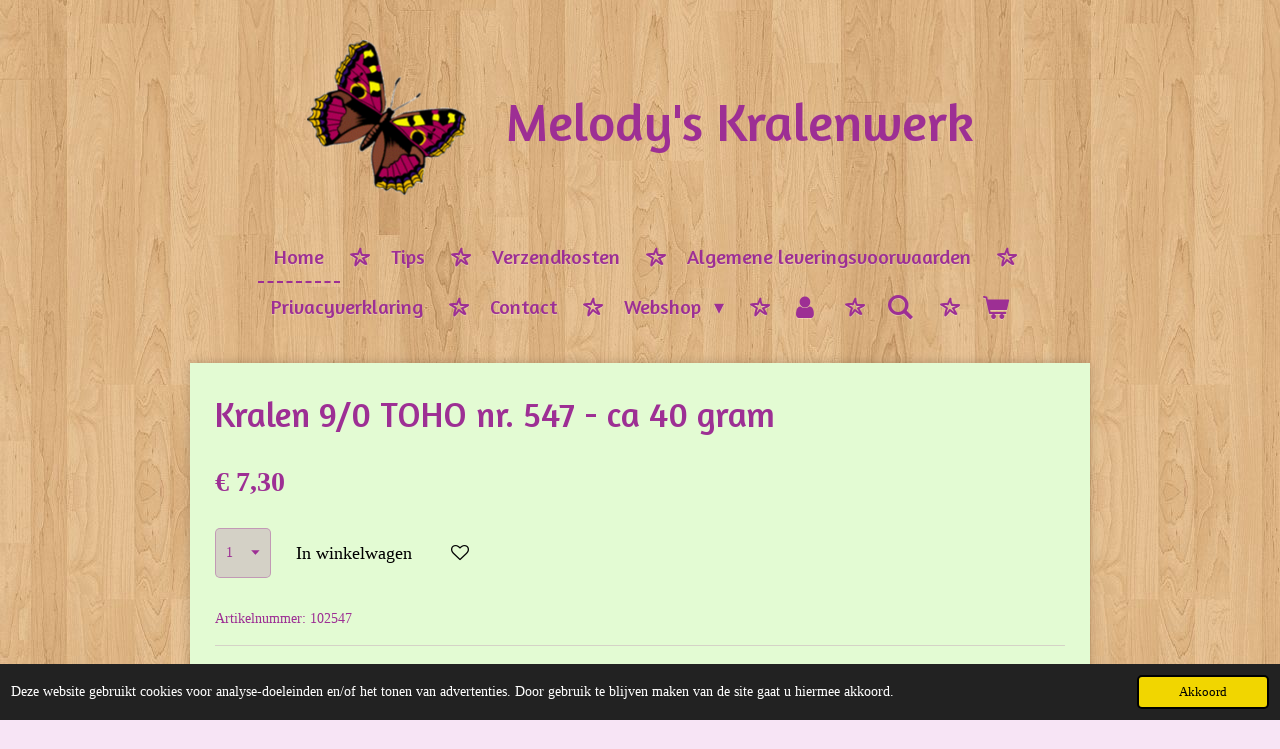

--- FILE ---
content_type: text/html; charset=UTF-8
request_url: https://www.kralenwerk.com/product/139574/kralen-9-0-toho-nr-547-ca-40-gram
body_size: 24398
content:
<!DOCTYPE html>
<html lang="nl">
    <head>
        <meta http-equiv="Content-Type" content="text/html; charset=utf-8">
        <meta name="viewport" content="width=device-width, initial-scale=1.0, maximum-scale=5.0">
        <meta http-equiv="X-UA-Compatible" content="IE=edge">
        <link rel="canonical" href="https://www.kralenwerk.com/product/139574/kralen-9-0-toho-nr-547-ca-40-gram">
        <meta property="og:title" content="Kralen 9/0 TOHO nr. 547 - ca 40 gram | Melody&#039;s Kralenwerk">
        <meta property="og:url" content="https://www.kralenwerk.com/product/139574/kralen-9-0-toho-nr-547-ca-40-gram">
        <base href="https://www.kralenwerk.com/">
        <meta name="description" property="og:description" content="Crystal met donker blauwe kern">
                <script nonce="f2005ead28405e0adc3c685fb2bbc317">
            
            window.JOUWWEB = window.JOUWWEB || {};
            window.JOUWWEB.application = window.JOUWWEB.application || {};
            window.JOUWWEB.application = {"backends":[{"domain":"jouwweb.nl","freeDomain":"jouwweb.site"},{"domain":"webador.com","freeDomain":"webadorsite.com"},{"domain":"webador.de","freeDomain":"webadorsite.com"},{"domain":"webador.fr","freeDomain":"webadorsite.com"},{"domain":"webador.es","freeDomain":"webadorsite.com"},{"domain":"webador.it","freeDomain":"webadorsite.com"},{"domain":"jouwweb.be","freeDomain":"jouwweb.site"},{"domain":"webador.ie","freeDomain":"webadorsite.com"},{"domain":"webador.co.uk","freeDomain":"webadorsite.com"},{"domain":"webador.at","freeDomain":"webadorsite.com"},{"domain":"webador.be","freeDomain":"webadorsite.com"},{"domain":"webador.ch","freeDomain":"webadorsite.com"},{"domain":"webador.ch","freeDomain":"webadorsite.com"},{"domain":"webador.mx","freeDomain":"webadorsite.com"},{"domain":"webador.com","freeDomain":"webadorsite.com"},{"domain":"webador.dk","freeDomain":"webadorsite.com"},{"domain":"webador.se","freeDomain":"webadorsite.com"},{"domain":"webador.no","freeDomain":"webadorsite.com"},{"domain":"webador.fi","freeDomain":"webadorsite.com"},{"domain":"webador.ca","freeDomain":"webadorsite.com"},{"domain":"webador.ca","freeDomain":"webadorsite.com"},{"domain":"webador.pl","freeDomain":"webadorsite.com"},{"domain":"webador.com.au","freeDomain":"webadorsite.com"},{"domain":"webador.nz","freeDomain":"webadorsite.com"}],"editorLocale":"nl-NL","editorTimezone":"Europe\/Amsterdam","editorLanguage":"nl","analytics4TrackingId":"G-E6PZPGE4QM","analyticsDimensions":[],"backendDomain":"www.jouwweb.nl","backendShortDomain":"jouwweb.nl","backendKey":"jouwweb-nl","freeWebsiteDomain":"jouwweb.site","noSsl":false,"build":{"reference":"e44b7a5"},"linkHostnames":["www.jouwweb.nl","www.webador.com","www.webador.de","www.webador.fr","www.webador.es","www.webador.it","www.jouwweb.be","www.webador.ie","www.webador.co.uk","www.webador.at","www.webador.be","www.webador.ch","fr.webador.ch","www.webador.mx","es.webador.com","www.webador.dk","www.webador.se","www.webador.no","www.webador.fi","www.webador.ca","fr.webador.ca","www.webador.pl","www.webador.com.au","www.webador.nz"],"assetsUrl":"https:\/\/assets.jwwb.nl","loginUrl":"https:\/\/www.jouwweb.nl\/inloggen","publishUrl":"https:\/\/www.jouwweb.nl\/v2\/website\/826045\/publish-proxy","adminUserOrIp":false,"pricing":{"plans":{"lite":{"amount":"700","currency":"EUR"},"pro":{"amount":"1200","currency":"EUR"},"business":{"amount":"2400","currency":"EUR"}},"yearlyDiscount":{"price":{"amount":"1200","currency":"EUR"},"ratio":0.05,"percent":"5%","discountPrice":{"amount":"1200","currency":"EUR"},"termPricePerMonth":{"amount":"2100","currency":"EUR"},"termPricePerYear":{"amount":"24000","currency":"EUR"}}},"hcUrl":{"add-product-variants":"https:\/\/help.jouwweb.nl\/hc\/nl\/articles\/28594307773201","basic-vs-advanced-shipping":"https:\/\/help.jouwweb.nl\/hc\/nl\/articles\/28594268794257","html-in-head":"https:\/\/help.jouwweb.nl\/hc\/nl\/articles\/28594336422545","link-domain-name":"https:\/\/help.jouwweb.nl\/hc\/nl\/articles\/28594325307409","optimize-for-mobile":"https:\/\/help.jouwweb.nl\/hc\/nl\/articles\/28594312927121","seo":"https:\/\/help.jouwweb.nl\/hc\/nl\/sections\/28507243966737","transfer-domain-name":"https:\/\/help.jouwweb.nl\/hc\/nl\/articles\/28594325232657","website-not-secure":"https:\/\/help.jouwweb.nl\/hc\/nl\/articles\/28594252935825"}};
            window.JOUWWEB.brand = {"type":"jouwweb","name":"JouwWeb","domain":"JouwWeb.nl","supportEmail":"support@jouwweb.nl"};
                    
                window.JOUWWEB = window.JOUWWEB || {};
                window.JOUWWEB.websiteRendering = {"locale":"nl-NL","timezone":"Europe\/Amsterdam","routes":{"api\/upload\/product-field":"\/_api\/upload\/product-field","checkout\/cart":"\/winkelwagen","payment":"\/bestelling-afronden\/:publicOrderId","payment\/forward":"\/bestelling-afronden\/:publicOrderId\/forward","public-order":"\/bestelling\/:publicOrderId","checkout\/authorize":"\/winkelwagen\/authorize\/:gateway","wishlist":"\/verlanglijst"}};
                                                    window.JOUWWEB.website = {"id":826045,"locale":"nl-NL","enabled":true,"title":"Melody's Kralenwerk","hasTitle":true,"roleOfLoggedInUser":null,"ownerLocale":"nl-NL","plan":"business","freeWebsiteDomain":"jouwweb.site","backendKey":"jouwweb-nl","currency":"EUR","defaultLocale":"nl-NL","url":"https:\/\/www.kralenwerk.com\/","homepageSegmentId":3111305,"category":"webshop","isOffline":false,"isPublished":true,"locales":["nl-NL"],"allowed":{"ads":false,"credits":true,"externalLinks":true,"slideshow":true,"customDefaultSlideshow":true,"hostedAlbums":true,"moderators":true,"mailboxQuota":10,"statisticsVisitors":true,"statisticsDetailed":true,"statisticsMonths":-1,"favicon":true,"password":true,"freeDomains":2,"freeMailAccounts":1,"canUseLanguages":false,"fileUpload":true,"legacyFontSize":false,"webshop":true,"products":-1,"imageText":false,"search":true,"audioUpload":true,"videoUpload":5000,"allowDangerousForms":false,"allowHtmlCode":true,"mobileBar":true,"sidebar":false,"poll":false,"allowCustomForms":true,"allowBusinessListing":true,"allowCustomAnalytics":true,"allowAccountingLink":true,"digitalProducts":true,"sitemapElement":false},"mobileBar":{"enabled":true,"theme":"accent","email":{"active":true,"value":"info@kralenwerk.com"},"location":{"active":true,"value":"Stadskanaal, Nederland"},"phone":{"active":true,"value":"+31622898903"},"whatsapp":{"active":true,"value":"+31622898903"},"social":{"active":false,"network":"facebook"}},"webshop":{"enabled":true,"currency":"EUR","taxEnabled":true,"taxInclusive":true,"vatDisclaimerVisible":false,"orderNotice":"<p>Indien u speciale wensen heeft kunt u deze doorgeven via het Opmerkingen-veld in de laatste stap.<\/p>","orderConfirmation":"<p>Hartelijk bedankt voor uw bestelling! De bestellingen worden op donderdag verzonden. U ontvangt een e-mail wanneer uw bestelling is verzonden.<\/p>","freeShipping":true,"freeShippingAmount":"45.00","shippingDisclaimerVisible":false,"pickupAllowed":true,"couponAllowed":true,"detailsPageAvailable":true,"socialMediaVisible":false,"termsPage":3134789,"termsPageUrl":"\/algemene-leveringsvoorwaarden","extraTerms":null,"pricingVisible":true,"orderButtonVisible":true,"shippingAdvanced":true,"shippingAdvancedBackEnd":true,"soldOutVisible":true,"backInStockNotificationEnabled":false,"canAddProducts":true,"nextOrderNumber":929,"allowedServicePoints":["dhl"],"sendcloudConfigured":false,"sendcloudFallbackPublicKey":"a3d50033a59b4a598f1d7ce7e72aafdf","taxExemptionAllowed":false,"invoiceComment":null,"emptyCartVisible":true,"minimumOrderPrice":"15.00","productNumbersEnabled":true,"wishlistEnabled":true,"hideTaxOnCart":false},"isTreatedAsWebshop":true};                            window.JOUWWEB.cart = {"products":[],"coupon":null,"shippingCountryCode":null,"shippingChoice":null,"breakdown":[]};                            window.JOUWWEB.scripts = ["website-rendering\/webshop"];                        window.parent.JOUWWEB.colorPalette = window.JOUWWEB.colorPalette;
        </script>
                <title>Kralen 9/0 TOHO nr. 547 - ca 40 gram | Melody&#039;s Kralenwerk</title>
                                            <link href="https://primary.jwwb.nl/public/p/r/x/temp-ccvdsxlqkoqirpzaitkz/touch-icon-iphone.png?bust=1540811354" rel="apple-touch-icon" sizes="60x60">                                                <link href="https://primary.jwwb.nl/public/p/r/x/temp-ccvdsxlqkoqirpzaitkz/touch-icon-ipad.png?bust=1540811354" rel="apple-touch-icon" sizes="76x76">                                                <link href="https://primary.jwwb.nl/public/p/r/x/temp-ccvdsxlqkoqirpzaitkz/touch-icon-iphone-retina.png?bust=1540811354" rel="apple-touch-icon" sizes="120x120">                                                <link href="https://primary.jwwb.nl/public/p/r/x/temp-ccvdsxlqkoqirpzaitkz/touch-icon-ipad-retina.png?bust=1540811354" rel="apple-touch-icon" sizes="152x152">                                                <link href="https://primary.jwwb.nl/public/p/r/x/temp-ccvdsxlqkoqirpzaitkz/favicon.png?bust=1540811354" rel="shortcut icon">                                                <link href="https://primary.jwwb.nl/public/p/r/x/temp-ccvdsxlqkoqirpzaitkz/favicon.png?bust=1540811354" rel="icon">                                                        <meta name="twitter:card" content="summary">
                                                    <link rel="stylesheet" type="text/css" href="https://assets.jwwb.nl/assets/templates/cupcake/fonts/css/fontello-embedded.css?bust=6c6d9f6d7dd7e818f8e2" nonce="f2005ead28405e0adc3c685fb2bbc317" data-turbo-track="dynamic">
<script src="https://plausible.io/js/script.manual.js" nonce="f2005ead28405e0adc3c685fb2bbc317" data-turbo-track="reload" defer data-domain="shard20.jouwweb.nl"></script>
<link rel="stylesheet" type="text/css" href="https://gfonts.jwwb.nl/css?display=fallback&amp;family=Amaranth%3A400%2C700%2C400italic%2C700italic" nonce="f2005ead28405e0adc3c685fb2bbc317" data-turbo-track="dynamic">
<script src="https://assets.jwwb.nl/assets/build/website-rendering/nl-NL.js?bust=af8dcdef13a1895089e9" nonce="f2005ead28405e0adc3c685fb2bbc317" data-turbo-track="reload" defer></script>
<script src="https://assets.jwwb.nl/assets/website-rendering/runtime.7bcdd12db7efaf1559ed.js?bust=985bd64258fe2552f2b6" nonce="f2005ead28405e0adc3c685fb2bbc317" data-turbo-track="reload" defer></script>
<script src="https://assets.jwwb.nl/assets/website-rendering/103.3d75ec3708e54af67f50.js?bust=cb0aa3c978e146edbd0d" nonce="f2005ead28405e0adc3c685fb2bbc317" data-turbo-track="reload" defer></script>
<script src="https://assets.jwwb.nl/assets/website-rendering/main.c8d709f695c55a6d5f43.js?bust=168746e4336bdbd95d32" nonce="f2005ead28405e0adc3c685fb2bbc317" data-turbo-track="reload" defer></script>
<link rel="preload" href="https://assets.jwwb.nl/assets/website-rendering/styles.f78188d346eb1faf64a5.css?bust=7a6e6f2cb6becdc09bb5" as="style">
<link rel="preload" href="https://assets.jwwb.nl/assets/website-rendering/fonts/icons-website-rendering/font/website-rendering.woff2?bust=bd2797014f9452dadc8e" as="font" crossorigin>
<link rel="preconnect" href="https://gfonts.jwwb.nl">
<link rel="stylesheet" type="text/css" href="https://assets.jwwb.nl/assets/website-rendering/styles.f78188d346eb1faf64a5.css?bust=7a6e6f2cb6becdc09bb5" nonce="f2005ead28405e0adc3c685fb2bbc317" data-turbo-track="dynamic">
<link rel="preconnect" href="https://assets.jwwb.nl">
<link rel="stylesheet" type="text/css" href="https://primary.jwwb.nl/public/p/r/x/temp-ccvdsxlqkoqirpzaitkz/style.css?bust=1766225611" nonce="f2005ead28405e0adc3c685fb2bbc317" data-turbo-track="dynamic">    </head>
    <body
        id="top"
        class="jw-is-no-slideshow jw-header-is-image-text jw-is-segment-product jw-is-frontend jw-is-no-sidebar jw-is-no-messagebar jw-is-no-touch-device jw-is-no-mobile"
                                    data-jouwweb-page="139574"
                                                data-jouwweb-segment-id="139574"
                                                data-jouwweb-segment-type="product"
                                                data-template-threshold="900"
                                                data-template-name="cupcake"
                            itemscope
        itemtype="https://schema.org/Product"
    >
                                    <meta itemprop="url" content="https://www.kralenwerk.com/product/139574/kralen-9-0-toho-nr-547-ca-40-gram">
        <div class="jw-background"></div>
        <div class="jw-body">
            <div class="jw-mobile-menu jw-mobile-is-text js-mobile-menu">
            <button
            type="button"
            class="jw-mobile-menu__button jw-mobile-toggle"
            aria-label="Open / sluit menu"
        >
            <span class="jw-icon-burger"></span>
        </button>
        <div class="jw-mobile-header jw-mobile-header--image-text">
        <a            class="jw-mobile-header-content"
                            href="/"
                        >
                            <img class="jw-mobile-logo jw-mobile-logo--square" src="https://primary.jwwb.nl/public/p/r/x/temp-ccvdsxlqkoqirpzaitkz/e18e26d0fef7457187271f0f3560d0d2.png?enable-io=true&amp;enable=upscale&amp;height=70" srcset="https://primary.jwwb.nl/public/p/r/x/temp-ccvdsxlqkoqirpzaitkz/e18e26d0fef7457187271f0f3560d0d2.png?enable-io=true&amp;enable=upscale&amp;height=70 1x, https://primary.jwwb.nl/public/p/r/x/temp-ccvdsxlqkoqirpzaitkz/e18e26d0fef7457187271f0f3560d0d2.png?enable-io=true&amp;enable=upscale&amp;height=140&amp;quality=70 2x" alt="Melody&amp;#039;s Kralenwerk" title="Melody&amp;#039;s Kralenwerk">                                        <div class="jw-mobile-text">
                    <span style="font-size: 150%; color: #9d2f94;">Melody's Kralenwerk</span>                </div>
                    </a>
    </div>

        <a
        href="/winkelwagen"
        class="jw-mobile-menu__button jw-mobile-header-cart">
        <span class="jw-icon-badge-wrapper">
            <span class="website-rendering-icon-basket"></span>
            <span class="jw-icon-badge hidden"></span>
        </span>
    </a>
    
    </div>
    <div class="jw-mobile-menu-search jw-mobile-menu-search--hidden">
        <form
            action="/zoeken"
            method="get"
            class="jw-mobile-menu-search__box"
        >
            <input
                type="text"
                name="q"
                value=""
                placeholder="Zoeken..."
                class="jw-mobile-menu-search__input"
            >
            <button type="submit" class="jw-btn jw-btn--style-flat jw-mobile-menu-search__button">
                <span class="website-rendering-icon-search"></span>
            </button>
            <button type="button" class="jw-btn jw-btn--style-flat jw-mobile-menu-search__button js-cancel-search">
                <span class="website-rendering-icon-cancel"></span>
            </button>
        </form>
    </div>
            <div class="wrapper js-topbar-content-container">
    <header>
        <div class="clearfix header-wrap">
            <div class="logo">
                <div class="jw-header-logo">
            <div
    id="jw-header-image-container"
    class="jw-header jw-header-image jw-header-image-toggle"
    style="flex-basis: 159px; max-width: 159px; flex-shrink: 1;"
>
            <a href="/">
        <img id="jw-header-image" data-image-id="11043097" srcset="https://primary.jwwb.nl/public/p/r/x/temp-ccvdsxlqkoqirpzaitkz/e18e26d0fef7457187271f0f3560d0d2.png?enable-io=true&amp;width=159 159w, https://primary.jwwb.nl/public/p/r/x/temp-ccvdsxlqkoqirpzaitkz/e18e26d0fef7457187271f0f3560d0d2.png?enable-io=true&amp;width=307 307w" class="jw-header-image" title="Melody&#039;s Kralenwerk" style="" sizes="159px" width="159" height="155" intrinsicsize="159.00 x 155.00" alt="Melody&#039;s Kralenwerk">                </a>
    </div>
        <div
    class="jw-header jw-header-title-container jw-header-text jw-header-text-toggle"
    data-stylable="true"
>
    <a        id="jw-header-title"
        class="jw-header-title"
                    href="/"
            >
        <span style="font-size: 150%; color: #9d2f94;">Melody's Kralenwerk</span>    </a>
</div>
</div>
            </div>
        </div>
        <nav class="menu jw-menu-copy">
            <ul
    id="jw-menu"
    class="jw-menu jw-menu-horizontal"
            >
            <li
    class="jw-menu-item jw-menu-is-active"
>
        <a        class="jw-menu-link js-active-menu-item"
        href="/"                                            data-page-link-id="3111305"
                            >
                <span class="">
            Home        </span>
            </a>
                </li>
            <li
    class="jw-menu-item"
>
        <a        class="jw-menu-link"
        href="/tips"                                            data-page-link-id="3134786"
                            >
                <span class="">
            Tips        </span>
            </a>
                </li>
            <li
    class="jw-menu-item"
>
        <a        class="jw-menu-link"
        href="/verzendkosten"                                            data-page-link-id="3134788"
                            >
                <span class="">
            Verzendkosten        </span>
            </a>
                </li>
            <li
    class="jw-menu-item"
>
        <a        class="jw-menu-link"
        href="/algemene-leveringsvoorwaarden"                                            data-page-link-id="3134789"
                            >
                <span class="">
            Algemene leveringsvoorwaarden        </span>
            </a>
                </li>
            <li
    class="jw-menu-item"
>
        <a        class="jw-menu-link"
        href="/privacyverklaring"                                            data-page-link-id="3555449"
                            >
                <span class="">
            Privacyverklaring        </span>
            </a>
                </li>
            <li
    class="jw-menu-item"
>
        <a        class="jw-menu-link"
        href="/contact"                                            data-page-link-id="3134790"
                            >
                <span class="">
            Contact        </span>
            </a>
                </li>
            <li
    class="jw-menu-item jw-menu-has-submenu"
>
        <a        class="jw-menu-link"
        href="/webshop"                                            data-page-link-id="3112883"
                            >
                <span class="">
            Webshop        </span>
                    <span class="jw-arrow jw-arrow-toplevel"></span>
            </a>
                    <ul
            class="jw-submenu"
                    >
                            <li
    class="jw-menu-item jw-menu-has-submenu"
>
        <a        class="jw-menu-link"
        href="/webshop/groenlands-kralenwerk"                                            data-page-link-id="3112887"
                            >
                <span class="">
            Groenlands Kralenwerk        </span>
                    <span class="jw-arrow"></span>
            </a>
                    <ul
            class="jw-submenu"
                    >
                            <li
    class="jw-menu-item jw-menu-has-submenu"
>
        <a        class="jw-menu-link"
        href="/webshop/groenlands-kralenwerk/patronen"                                            data-page-link-id="3112915"
                            >
                <span class="">
            Patronen        </span>
                    <span class="jw-arrow"></span>
            </a>
                    <ul
            class="jw-submenu"
                    >
                            <li
    class="jw-menu-item"
>
        <a        class="jw-menu-link"
        href="/webshop/groenlands-kralenwerk/patronen/2023"                                            data-page-link-id="17085204"
                            >
                <span class="">
            2023        </span>
            </a>
                </li>
                            <li
    class="jw-menu-item"
>
        <a        class="jw-menu-link"
        href="/webshop/groenlands-kralenwerk/patronen/2022"                                            data-page-link-id="11477089"
                            >
                <span class="">
            2022        </span>
            </a>
                </li>
                            <li
    class="jw-menu-item"
>
        <a        class="jw-menu-link"
        href="/webshop/groenlands-kralenwerk/patronen/2021"                                            data-page-link-id="8448166"
                            >
                <span class="">
            2021        </span>
            </a>
                </li>
                            <li
    class="jw-menu-item"
>
        <a        class="jw-menu-link"
        href="/webshop/groenlands-kralenwerk/patronen/2020"                                            data-page-link-id="6254037"
                            >
                <span class="">
            2020        </span>
            </a>
                </li>
                            <li
    class="jw-menu-item"
>
        <a        class="jw-menu-link"
        href="/webshop/groenlands-kralenwerk/patronen/2019"                                            data-page-link-id="4557476"
                            >
                <span class="">
            2019        </span>
            </a>
                </li>
                            <li
    class="jw-menu-item"
>
        <a        class="jw-menu-link"
        href="/webshop/groenlands-kralenwerk/patronen/2018"                                            data-page-link-id="3435006"
                            >
                <span class="">
            2018        </span>
            </a>
                </li>
                            <li
    class="jw-menu-item"
>
        <a        class="jw-menu-link"
        href="/webshop/groenlands-kralenwerk/patronen/2017"                                            data-page-link-id="3112919"
                            >
                <span class="">
            2017        </span>
            </a>
                </li>
                            <li
    class="jw-menu-item"
>
        <a        class="jw-menu-link"
        href="/webshop/groenlands-kralenwerk/patronen/2016"                                            data-page-link-id="3112921"
                            >
                <span class="">
            2016        </span>
            </a>
                </li>
                            <li
    class="jw-menu-item"
>
        <a        class="jw-menu-link"
        href="/webshop/groenlands-kralenwerk/patronen/2015"                                            data-page-link-id="3112922"
                            >
                <span class="">
            2015        </span>
            </a>
                </li>
                            <li
    class="jw-menu-item"
>
        <a        class="jw-menu-link"
        href="/webshop/groenlands-kralenwerk/patronen/2014"                                            data-page-link-id="3112924"
                            >
                <span class="">
            2014        </span>
            </a>
                </li>
                            <li
    class="jw-menu-item"
>
        <a        class="jw-menu-link"
        href="/webshop/groenlands-kralenwerk/patronen/2013"                                            data-page-link-id="3112926"
                            >
                <span class="">
            2013        </span>
            </a>
                </li>
                            <li
    class="jw-menu-item"
>
        <a        class="jw-menu-link"
        href="/webshop/groenlands-kralenwerk/patronen/2012"                                            data-page-link-id="3112929"
                            >
                <span class="">
            2012        </span>
            </a>
                </li>
                            <li
    class="jw-menu-item"
>
        <a        class="jw-menu-link"
        href="/webshop/groenlands-kralenwerk/patronen/2011"                                            data-page-link-id="3112931"
                            >
                <span class="">
            2011        </span>
            </a>
                </li>
                            <li
    class="jw-menu-item"
>
        <a        class="jw-menu-link"
        href="/webshop/groenlands-kralenwerk/patronen/2010"                                            data-page-link-id="3112932"
                            >
                <span class="">
            2010        </span>
            </a>
                </li>
                            <li
    class="jw-menu-item"
>
        <a        class="jw-menu-link"
        href="/webshop/groenlands-kralenwerk/patronen/2009"                                            data-page-link-id="3113036"
                            >
                <span class="">
            2009        </span>
            </a>
                </li>
                            <li
    class="jw-menu-item"
>
        <a        class="jw-menu-link"
        href="/webshop/groenlands-kralenwerk/patronen/2008"                                            data-page-link-id="3113039"
                            >
                <span class="">
            2008        </span>
            </a>
                </li>
                            <li
    class="jw-menu-item"
>
        <a        class="jw-menu-link"
        href="/webshop/groenlands-kralenwerk/patronen/2007"                                            data-page-link-id="3113041"
                            >
                <span class="">
            2007        </span>
            </a>
                </li>
                            <li
    class="jw-menu-item"
>
        <a        class="jw-menu-link"
        href="/webshop/groenlands-kralenwerk/patronen/2006"                                            data-page-link-id="3113042"
                            >
                <span class="">
            2006        </span>
            </a>
                </li>
                            <li
    class="jw-menu-item"
>
        <a        class="jw-menu-link"
        href="/webshop/groenlands-kralenwerk/patronen/2005"                                            data-page-link-id="3113043"
                            >
                <span class="">
            2005        </span>
            </a>
                </li>
                            <li
    class="jw-menu-item"
>
        <a        class="jw-menu-link"
        href="/webshop/groenlands-kralenwerk/patronen/2004"                                            data-page-link-id="3113044"
                            >
                <span class="">
            2004        </span>
            </a>
                </li>
                            <li
    class="jw-menu-item"
>
        <a        class="jw-menu-link"
        href="/webshop/groenlands-kralenwerk/patronen/2003"                                            data-page-link-id="3113045"
                            >
                <span class="">
            2003        </span>
            </a>
                </li>
                            <li
    class="jw-menu-item"
>
        <a        class="jw-menu-link"
        href="/webshop/groenlands-kralenwerk/patronen/2002"                                            data-page-link-id="3113047"
                            >
                <span class="">
            2002        </span>
            </a>
                </li>
                            <li
    class="jw-menu-item"
>
        <a        class="jw-menu-link"
        href="/webshop/groenlands-kralenwerk/patronen/2001"                                            data-page-link-id="3113049"
                            >
                <span class="">
            2001        </span>
            </a>
                </li>
                            <li
    class="jw-menu-item"
>
        <a        class="jw-menu-link"
        href="/webshop/groenlands-kralenwerk/patronen/2000"                                            data-page-link-id="3113050"
                            >
                <span class="">
            2000        </span>
            </a>
                </li>
                    </ul>
        </li>
                            <li
    class="jw-menu-item jw-menu-has-submenu"
>
        <a        class="jw-menu-link"
        href="/webshop/groenlands-kralenwerk/band"                                            data-page-link-id="3113096"
                            >
                <span class="">
            Band        </span>
                    <span class="jw-arrow"></span>
            </a>
                    <ul
            class="jw-submenu"
                    >
                            <li
    class="jw-menu-item"
>
        <a        class="jw-menu-link"
        href="/webshop/groenlands-kralenwerk/band/magic-ribbon"                                            data-page-link-id="3113101"
                            >
                <span class="">
            Magic Ribbon        </span>
            </a>
                </li>
                            <li
    class="jw-menu-item"
>
        <a        class="jw-menu-link"
        href="/webshop/groenlands-kralenwerk/band/rosetband-6-mm"                                            data-page-link-id="3113102"
                            >
                <span class="">
            Rosetband 6 mm        </span>
            </a>
                </li>
                            <li
    class="jw-menu-item"
>
        <a        class="jw-menu-link"
        href="/webshop/groenlands-kralenwerk/band/rosetband-15-mm"                                            data-page-link-id="3113104"
                            >
                <span class="">
            Rosetband 15 mm        </span>
            </a>
                </li>
                            <li
    class="jw-menu-item"
>
        <a        class="jw-menu-link"
        href="/webshop/groenlands-kralenwerk/band/rosetband-25-mm"                                            data-page-link-id="3113105"
                            >
                <span class="">
            Rosetband 25 mm        </span>
            </a>
                </li>
                    </ul>
        </li>
                            <li
    class="jw-menu-item"
>
        <a        class="jw-menu-link"
        href="/webshop/groenlands-kralenwerk/beslag-voor-schellekoorden"                                            data-page-link-id="3113106"
                            >
                <span class="">
            Beslag voor schellekoorden        </span>
            </a>
                </li>
                            <li
    class="jw-menu-item"
>
        <a        class="jw-menu-link"
        href="/webshop/groenlands-kralenwerk/glazen-artikelen"                                            data-page-link-id="3113109"
                            >
                <span class="">
            Glazen artikelen        </span>
            </a>
                </li>
                            <li
    class="jw-menu-item"
>
        <a        class="jw-menu-link"
        href="/webshop/groenlands-kralenwerk/hobby-artikelen"                                            data-page-link-id="3113110"
                            >
                <span class="">
            Hobby artikelen        </span>
            </a>
                </li>
                            <li
    class="jw-menu-item jw-menu-has-submenu"
>
        <a        class="jw-menu-link"
        href="/webshop/groenlands-kralenwerk/houten-artikelen"                                            data-page-link-id="3113111"
                            >
                <span class="">
            Houten artikelen        </span>
                    <span class="jw-arrow"></span>
            </a>
                    <ul
            class="jw-submenu"
                    >
                            <li
    class="jw-menu-item"
>
        <a        class="jw-menu-link"
        href="/webshop/groenlands-kralenwerk/houten-artikelen/kandelaars"                                            data-page-link-id="3113112"
                            >
                <span class="">
            Kandelaars        </span>
            </a>
                </li>
                            <li
    class="jw-menu-item"
>
        <a        class="jw-menu-link"
        href="/webshop/groenlands-kralenwerk/houten-artikelen/klompen"                                            data-page-link-id="3113113"
                            >
                <span class="">
            Klompen        </span>
            </a>
                </li>
                            <li
    class="jw-menu-item"
>
        <a        class="jw-menu-link"
        href="/webshop/groenlands-kralenwerk/houten-artikelen/knopen"                                            data-page-link-id="3113114"
                            >
                <span class="">
            Knopen        </span>
            </a>
                </li>
                            <li
    class="jw-menu-item"
>
        <a        class="jw-menu-link"
        href="/webshop/groenlands-kralenwerk/houten-artikelen/poppen"                                            data-page-link-id="3113116"
                            >
                <span class="">
            Poppen        </span>
            </a>
                </li>
                            <li
    class="jw-menu-item"
>
        <a        class="jw-menu-link"
        href="/webshop/groenlands-kralenwerk/houten-artikelen/overige"                                            data-page-link-id="3113117"
                            >
                <span class="">
            Overige        </span>
            </a>
                </li>
                    </ul>
        </li>
                            <li
    class="jw-menu-item jw-menu-has-submenu"
>
        <a        class="jw-menu-link"
        href="/webshop/groenlands-kralenwerk/metalen-artikelen-en-magneten"                                            data-page-link-id="3113118"
                            >
                <span class="">
            Metalen artikelen en magneten        </span>
                    <span class="jw-arrow"></span>
            </a>
                    <ul
            class="jw-submenu"
                    >
                            <li
    class="jw-menu-item"
>
        <a        class="jw-menu-link"
        href="/webshop/groenlands-kralenwerk/metalen-artikelen-en-magneten/bellen-en-klokken"                                            data-page-link-id="3113119"
                            >
                <span class="">
            Bellen en klokken        </span>
            </a>
                </li>
                            <li
    class="jw-menu-item"
>
        <a        class="jw-menu-link"
        href="/webshop/groenlands-kralenwerk/metalen-artikelen-en-magneten/draadvormen"                                            data-page-link-id="3113120"
                            >
                <span class="">
            Draadvormen        </span>
            </a>
                </li>
                            <li
    class="jw-menu-item"
>
        <a        class="jw-menu-link"
        href="/webshop/groenlands-kralenwerk/metalen-artikelen-en-magneten/kandelaars-1"                                            data-page-link-id="3113121"
                            >
                <span class="">
            Kandelaars        </span>
            </a>
                </li>
                            <li
    class="jw-menu-item"
>
        <a        class="jw-menu-link"
        href="/webshop/groenlands-kralenwerk/metalen-artikelen-en-magneten/magneten"                                            data-page-link-id="3113124"
                            >
                <span class="">
            Magneten        </span>
            </a>
                </li>
                    </ul>
        </li>
                            <li
    class="jw-menu-item jw-menu-has-submenu"
>
        <a        class="jw-menu-link"
        href="/webshop/groenlands-kralenwerk/garen-naalden-hulpmiddelen-en-opbergartikelen"                                            data-page-link-id="3113125"
                            >
                <span class="">
            Garen, naalden, hulpmiddelen en opbergartikelen        </span>
                    <span class="jw-arrow"></span>
            </a>
                    <ul
            class="jw-submenu"
                    >
                            <li
    class="jw-menu-item"
>
        <a        class="jw-menu-link"
        href="/webshop/groenlands-kralenwerk/garen-naalden-hulpmiddelen-en-opbergartikelen/garen"                                            data-page-link-id="3113126"
                            >
                <span class="">
            Garen        </span>
            </a>
                </li>
                            <li
    class="jw-menu-item"
>
        <a        class="jw-menu-link"
        href="/webshop/groenlands-kralenwerk/garen-naalden-hulpmiddelen-en-opbergartikelen/naalden-en-spelden"                                            data-page-link-id="3113127"
                            >
                <span class="">
            Naalden en spelden        </span>
            </a>
                </li>
                            <li
    class="jw-menu-item"
>
        <a        class="jw-menu-link"
        href="/webshop/groenlands-kralenwerk/garen-naalden-hulpmiddelen-en-opbergartikelen/hulpmiddelen"                                            data-page-link-id="3113128"
                            >
                <span class="">
            Hulpmiddelen        </span>
            </a>
                </li>
                            <li
    class="jw-menu-item"
>
        <a        class="jw-menu-link"
        href="/webshop/groenlands-kralenwerk/garen-naalden-hulpmiddelen-en-opbergartikelen/opbergartikelen"                                            data-page-link-id="3113129"
                            >
                <span class="">
            Opbergartikelen        </span>
            </a>
                </li>
                    </ul>
        </li>
                            <li
    class="jw-menu-item jw-menu-has-submenu"
>
        <a        class="jw-menu-link"
        href="/webshop/groenlands-kralenwerk/plastic-artikelen"                                            data-page-link-id="3113131"
                            >
                <span class="">
            Plastic artikelen        </span>
                    <span class="jw-arrow"></span>
            </a>
                    <ul
            class="jw-submenu"
                    >
                            <li
    class="jw-menu-item"
>
        <a        class="jw-menu-link"
        href="/webshop/groenlands-kralenwerk/plastic-artikelen/ballen"                                            data-page-link-id="3113132"
                            >
                <span class="">
            Ballen        </span>
            </a>
                </li>
                            <li
    class="jw-menu-item"
>
        <a        class="jw-menu-link"
        href="/webshop/groenlands-kralenwerk/plastic-artikelen/druppels-en-ijspegels"                                            data-page-link-id="3113167"
                            >
                <span class="">
            Druppels en ijspegels        </span>
            </a>
                </li>
                            <li
    class="jw-menu-item"
>
        <a        class="jw-menu-link"
        href="/webshop/groenlands-kralenwerk/plastic-artikelen/eieren"                                            data-page-link-id="3113168"
                            >
                <span class="">
            Eieren        </span>
            </a>
                </li>
                            <li
    class="jw-menu-item"
>
        <a        class="jw-menu-link"
        href="/webshop/groenlands-kralenwerk/plastic-artikelen/harten"                                            data-page-link-id="3113169"
                            >
                <span class="">
            Harten        </span>
            </a>
                </li>
                            <li
    class="jw-menu-item"
>
        <a        class="jw-menu-link"
        href="/webshop/groenlands-kralenwerk/plastic-artikelen/klokken"                                            data-page-link-id="3113170"
                            >
                <span class="">
            Klokken        </span>
            </a>
                </li>
                            <li
    class="jw-menu-item"
>
        <a        class="jw-menu-link"
        href="/webshop/groenlands-kralenwerk/plastic-artikelen/sterren"                                            data-page-link-id="3113172"
                            >
                <span class="">
            Sterren        </span>
            </a>
                </li>
                            <li
    class="jw-menu-item"
>
        <a        class="jw-menu-link"
        href="/webshop/groenlands-kralenwerk/plastic-artikelen/overige-1"                                            data-page-link-id="3113173"
                            >
                <span class="">
            Overige        </span>
            </a>
                </li>
                    </ul>
        </li>
                            <li
    class="jw-menu-item jw-menu-has-submenu"
>
        <a        class="jw-menu-link"
        href="/webshop/groenlands-kralenwerk/poppen-schoenen-en-accessoires"                                            data-page-link-id="3113174"
                            >
                <span class="">
            Poppen, schoenen en accessoires        </span>
                    <span class="jw-arrow"></span>
            </a>
                    <ul
            class="jw-submenu"
                    >
                            <li
    class="jw-menu-item"
>
        <a        class="jw-menu-link"
        href="/webshop/groenlands-kralenwerk/poppen-schoenen-en-accessoires/poppen-1"                                            data-page-link-id="3113177"
                            >
                <span class="">
            Poppen        </span>
            </a>
                </li>
                            <li
    class="jw-menu-item"
>
        <a        class="jw-menu-link"
        href="/webshop/groenlands-kralenwerk/poppen-schoenen-en-accessoires/schoenen"                                            data-page-link-id="3113178"
                            >
                <span class="">
            Schoenen        </span>
            </a>
                </li>
                            <li
    class="jw-menu-item"
>
        <a        class="jw-menu-link"
        href="/webshop/groenlands-kralenwerk/poppen-schoenen-en-accessoires/accessoires"                                            data-page-link-id="3113179"
                            >
                <span class="">
            Accessoires        </span>
            </a>
                </li>
                    </ul>
        </li>
                            <li
    class="jw-menu-item jw-menu-has-submenu"
>
        <a        class="jw-menu-link"
        href="/webshop/groenlands-kralenwerk/sieraden-benodigdheden"                                            data-page-link-id="3113181"
                            >
                <span class="">
            Sieraden benodigdheden        </span>
                    <span class="jw-arrow"></span>
            </a>
                    <ul
            class="jw-submenu"
                    >
                            <li
    class="jw-menu-item"
>
        <a        class="jw-menu-link"
        href="/webshop/groenlands-kralenwerk/sieraden-benodigdheden/draadklemmetjes"                                            data-page-link-id="3113186"
                            >
                <span class="">
            Draadklemmetjes        </span>
            </a>
                </li>
                            <li
    class="jw-menu-item"
>
        <a        class="jw-menu-link"
        href="/webshop/groenlands-kralenwerk/sieraden-benodigdheden/engelenrokjes"                                            data-page-link-id="3113187"
                            >
                <span class="">
            Engelenrokjes        </span>
            </a>
                </li>
                            <li
    class="jw-menu-item"
>
        <a        class="jw-menu-link"
        href="/webshop/groenlands-kralenwerk/sieraden-benodigdheden/engelenvleugels"                                            data-page-link-id="4535524"
                            >
                <span class="">
            Engelenvleugels        </span>
            </a>
                </li>
                            <li
    class="jw-menu-item"
>
        <a        class="jw-menu-link"
        href="/webshop/groenlands-kralenwerk/sieraden-benodigdheden/hangers-en-broches"                                            data-page-link-id="3113188"
                            >
                <span class="">
            Hangers en broches        </span>
            </a>
                </li>
                            <li
    class="jw-menu-item"
>
        <a        class="jw-menu-link"
        href="/webshop/groenlands-kralenwerk/sieraden-benodigdheden/kraalhoedjes"                                            data-page-link-id="3113189"
                            >
                <span class="">
            Kraalhoedjes        </span>
            </a>
                </li>
                            <li
    class="jw-menu-item"
>
        <a        class="jw-menu-link"
        href="/webshop/groenlands-kralenwerk/sieraden-benodigdheden/sleutelhangers"                                            data-page-link-id="3113190"
                            >
                <span class="">
            Sleutelhangers        </span>
            </a>
                </li>
                            <li
    class="jw-menu-item jw-menu-has-submenu"
>
        <a        class="jw-menu-link"
        href="/webshop/groenlands-kralenwerk/sieraden-benodigdheden/sluitingen"                                            data-page-link-id="3113192"
                            >
                <span class="">
            Sluitingen        </span>
                    <span class="jw-arrow"></span>
            </a>
                    <ul
            class="jw-submenu"
                    >
                            <li
    class="jw-menu-item"
>
        <a        class="jw-menu-link"
        href="/webshop/groenlands-kralenwerk/sieraden-benodigdheden/sluitingen/hart-sluitingen"                                            data-page-link-id="3113193"
                            >
                <span class="">
            Hart-sluitingen        </span>
            </a>
                </li>
                            <li
    class="jw-menu-item"
>
        <a        class="jw-menu-link"
        href="/webshop/groenlands-kralenwerk/sieraden-benodigdheden/sluitingen/kapittel-sluitingen-1"                                            data-page-link-id="3113194"
                            >
                <span class="">
            Kapittel-sluitingen        </span>
            </a>
                </li>
                            <li
    class="jw-menu-item"
>
        <a        class="jw-menu-link"
        href="/webshop/groenlands-kralenwerk/sieraden-benodigdheden/sluitingen/karabijn-sluitingen"                                            data-page-link-id="3113198"
                            >
                <span class="">
            Karabijn-sluitingen        </span>
            </a>
                </li>
                            <li
    class="jw-menu-item"
>
        <a        class="jw-menu-link"
        href="/webshop/groenlands-kralenwerk/sieraden-benodigdheden/sluitingen/magneet-sluitingen"                                            data-page-link-id="3113200"
                            >
                <span class="">
            Magneet-sluitingen        </span>
            </a>
                </li>
                            <li
    class="jw-menu-item"
>
        <a        class="jw-menu-link"
        href="/webshop/groenlands-kralenwerk/sieraden-benodigdheden/sluitingen/ring-sluitingen"                                            data-page-link-id="3113201"
                            >
                <span class="">
            Ring-sluitingen        </span>
            </a>
                </li>
                            <li
    class="jw-menu-item"
>
        <a        class="jw-menu-link"
        href="/webshop/groenlands-kralenwerk/sieraden-benodigdheden/sluitingen/schroef-sluitingen"                                            data-page-link-id="3113202"
                            >
                <span class="">
            Schroef-sluitingen        </span>
            </a>
                </li>
                            <li
    class="jw-menu-item"
>
        <a        class="jw-menu-link"
        href="/webshop/groenlands-kralenwerk/sieraden-benodigdheden/sluitingen/strass-sluitingen"                                            data-page-link-id="3113203"
                            >
                <span class="">
            Strass-sluitingen        </span>
            </a>
                </li>
                            <li
    class="jw-menu-item"
>
        <a        class="jw-menu-link"
        href="/webshop/groenlands-kralenwerk/sieraden-benodigdheden/sluitingen/overige-sluitingen"                                            data-page-link-id="3113204"
                            >
                <span class="">
            Overige sluitingen        </span>
            </a>
                </li>
                    </ul>
        </li>
                            <li
    class="jw-menu-item"
>
        <a        class="jw-menu-link"
        href="/webshop/groenlands-kralenwerk/sieraden-benodigdheden/voor-de-oren"                                            data-page-link-id="3113205"
                            >
                <span class="">
            Voor de oren        </span>
            </a>
                </li>
                            <li
    class="jw-menu-item"
>
        <a        class="jw-menu-link"
        href="/webshop/groenlands-kralenwerk/sieraden-benodigdheden/voor-het-haar"                                            data-page-link-id="3113206"
                            >
                <span class="">
            Voor het haar        </span>
            </a>
                </li>
                            <li
    class="jw-menu-item"
>
        <a        class="jw-menu-link"
        href="/webshop/groenlands-kralenwerk/sieraden-benodigdheden/overige-2"                                            data-page-link-id="3113207"
                            >
                <span class="">
            Overige        </span>
            </a>
                </li>
                    </ul>
        </li>
                            <li
    class="jw-menu-item jw-menu-has-submenu"
>
        <a        class="jw-menu-link"
        href="/webshop/groenlands-kralenwerk/styropor-artikelen"                                            data-page-link-id="3113208"
                            >
                <span class="">
            Styropor artikelen        </span>
                    <span class="jw-arrow"></span>
            </a>
                    <ul
            class="jw-submenu"
                    >
                            <li
    class="jw-menu-item"
>
        <a        class="jw-menu-link"
        href="/webshop/groenlands-kralenwerk/styropor-artikelen/ballen-1"                                            data-page-link-id="3113209"
                            >
                <span class="">
            Ballen        </span>
            </a>
                </li>
                            <li
    class="jw-menu-item"
>
        <a        class="jw-menu-link"
        href="/webshop/groenlands-kralenwerk/styropor-artikelen/druppels"                                            data-page-link-id="3113210"
                            >
                <span class="">
            Druppels        </span>
            </a>
                </li>
                            <li
    class="jw-menu-item"
>
        <a        class="jw-menu-link"
        href="/webshop/groenlands-kralenwerk/styropor-artikelen/eieren-1"                                            data-page-link-id="3113211"
                            >
                <span class="">
            Eieren        </span>
            </a>
                </li>
                            <li
    class="jw-menu-item"
>
        <a        class="jw-menu-link"
        href="/webshop/groenlands-kralenwerk/styropor-artikelen/harten-1"                                            data-page-link-id="3113213"
                            >
                <span class="">
            Harten        </span>
            </a>
                </li>
                            <li
    class="jw-menu-item"
>
        <a        class="jw-menu-link"
        href="/webshop/groenlands-kralenwerk/styropor-artikelen/huis-en-onderdelen"                                            data-page-link-id="3113214"
                            >
                <span class="">
            Huis en onderdelen        </span>
            </a>
                </li>
                            <li
    class="jw-menu-item"
>
        <a        class="jw-menu-link"
        href="/webshop/groenlands-kralenwerk/styropor-artikelen/kegels"                                            data-page-link-id="3113215"
                            >
                <span class="">
            Kegels        </span>
            </a>
                </li>
                            <li
    class="jw-menu-item"
>
        <a        class="jw-menu-link"
        href="/webshop/groenlands-kralenwerk/styropor-artikelen/klokken-1"                                            data-page-link-id="3113216"
                            >
                <span class="">
            Klokken        </span>
            </a>
                </li>
                            <li
    class="jw-menu-item"
>
        <a        class="jw-menu-link"
        href="/webshop/groenlands-kralenwerk/styropor-artikelen/ringen"                                            data-page-link-id="3113217"
                            >
                <span class="">
            Ringen        </span>
            </a>
                </li>
                            <li
    class="jw-menu-item"
>
        <a        class="jw-menu-link"
        href="/webshop/groenlands-kralenwerk/styropor-artikelen/sterren-1"                                            data-page-link-id="3113388"
                            >
                <span class="">
            Sterren        </span>
            </a>
                </li>
                            <li
    class="jw-menu-item"
>
        <a        class="jw-menu-link"
        href="/webshop/groenlands-kralenwerk/styropor-artikelen/overige-3"                                            data-page-link-id="3113218"
                            >
                <span class="">
            Overige        </span>
            </a>
                </li>
                    </ul>
        </li>
                            <li
    class="jw-menu-item jw-menu-has-submenu"
>
        <a        class="jw-menu-link"
        href="/webshop/groenlands-kralenwerk/watten-artikelen"                                            data-page-link-id="3113219"
                            >
                <span class="">
            Watten artikelen        </span>
                    <span class="jw-arrow"></span>
            </a>
                    <ul
            class="jw-submenu"
                    >
                            <li
    class="jw-menu-item"
>
        <a        class="jw-menu-link"
        href="/webshop/groenlands-kralenwerk/watten-artikelen/ballen-2"                                            data-page-link-id="3113220"
                            >
                <span class="">
            Ballen        </span>
            </a>
                </li>
                            <li
    class="jw-menu-item"
>
        <a        class="jw-menu-link"
        href="/webshop/groenlands-kralenwerk/watten-artikelen/ballen-met-gezicht"                                            data-page-link-id="3113221"
                            >
                <span class="">
            Ballen met gezicht        </span>
            </a>
                </li>
                            <li
    class="jw-menu-item"
>
        <a        class="jw-menu-link"
        href="/webshop/groenlands-kralenwerk/watten-artikelen/eieren-2"                                            data-page-link-id="3113222"
                            >
                <span class="">
            Eieren        </span>
            </a>
                </li>
                            <li
    class="jw-menu-item"
>
        <a        class="jw-menu-link"
        href="/webshop/groenlands-kralenwerk/watten-artikelen/klokken-2"                                            data-page-link-id="3113223"
                            >
                <span class="">
            Klokken        </span>
            </a>
                </li>
                            <li
    class="jw-menu-item"
>
        <a        class="jw-menu-link"
        href="/webshop/groenlands-kralenwerk/watten-artikelen/poppen-2"                                            data-page-link-id="3113225"
                            >
                <span class="">
            Poppen        </span>
            </a>
                </li>
                            <li
    class="jw-menu-item"
>
        <a        class="jw-menu-link"
        href="/webshop/groenlands-kralenwerk/watten-artikelen/overige-4"                                            data-page-link-id="3113226"
                            >
                <span class="">
            Overige        </span>
            </a>
                </li>
                    </ul>
        </li>
                    </ul>
        </li>
                            <li
    class="jw-menu-item jw-menu-has-submenu"
>
        <a        class="jw-menu-link"
        href="/webshop/kralen"                                            data-page-link-id="3113227"
                            >
                <span class="">
            Kralen        </span>
                    <span class="jw-arrow"></span>
            </a>
                    <ul
            class="jw-submenu"
                    >
                            <li
    class="jw-menu-item"
>
        <a        class="jw-menu-link"
        href="/webshop/kralen/8-0-toho-kralen"                                            data-page-link-id="3113229"
                            >
                <span class="">
            8/0 TOHO-kralen        </span>
            </a>
                </li>
                            <li
    class="jw-menu-item"
>
        <a        class="jw-menu-link"
        href="/webshop/kralen/9-0-toho-kralen-stenboden"                                            data-page-link-id="3113230"
                            >
                <span class="">
            9/0 TOHO-kralen (Stenboden)        </span>
            </a>
                </li>
                            <li
    class="jw-menu-item"
>
        <a        class="jw-menu-link"
        href="/webshop/kralen/9-0-cz-rocailles"                                            data-page-link-id="3113231"
                            >
                <span class="">
            9/0 CZ-Rocailles        </span>
            </a>
                </li>
                            <li
    class="jw-menu-item"
>
        <a        class="jw-menu-link"
        href="/webshop/kralen/11-0-toho-kralen"                                            data-page-link-id="3113232"
                            >
                <span class="">
            11/0 TOHO-kralen        </span>
            </a>
                </li>
                            <li
    class="jw-menu-item"
>
        <a        class="jw-menu-link"
        href="/webshop/kralen/15-0-toho-kralen"                                            data-page-link-id="3113234"
                            >
                <span class="">
            15/0 TOHO-kralen        </span>
            </a>
                </li>
                            <li
    class="jw-menu-item"
>
        <a        class="jw-menu-link"
        href="/webshop/kralen/blaadjes"                                            data-page-link-id="3113235"
                            >
                <span class="">
            Blaadjes        </span>
            </a>
                </li>
                            <li
    class="jw-menu-item"
>
        <a        class="jw-menu-link"
        href="/webshop/kralen/bloemetjes"                                            data-page-link-id="3113236"
                            >
                <span class="">
            Bloemetjes        </span>
            </a>
                </li>
                            <li
    class="jw-menu-item jw-menu-has-submenu"
>
        <a        class="jw-menu-link"
        href="/webshop/kralen/druppels-1"                                            data-page-link-id="3113237"
                            >
                <span class="">
            Druppels        </span>
                    <span class="jw-arrow"></span>
            </a>
                    <ul
            class="jw-submenu"
                    >
                            <li
    class="jw-menu-item"
>
        <a        class="jw-menu-link"
        href="/webshop/kralen/druppels-1/4-x-6-mm"                                            data-page-link-id="3113238"
                            >
                <span class="">
            4 x 6 mm        </span>
            </a>
                </li>
                            <li
    class="jw-menu-item"
>
        <a        class="jw-menu-link"
        href="/webshop/kralen/druppels-1/6-x-9-mm"                                            data-page-link-id="3113239"
                            >
                <span class="">
            6 x 9 mm        </span>
            </a>
                </li>
                            <li
    class="jw-menu-item"
>
        <a        class="jw-menu-link"
        href="/webshop/kralen/druppels-1/facetdruppels"                                            data-page-link-id="3113240"
                            >
                <span class="">
            Facetdruppels        </span>
            </a>
                </li>
                    </ul>
        </li>
                            <li
    class="jw-menu-item jw-menu-has-submenu"
>
        <a        class="jw-menu-link"
        href="/webshop/kralen/facetkralen"                                            data-page-link-id="3113241"
                            >
                <span class="">
            Facetkralen        </span>
                    <span class="jw-arrow"></span>
            </a>
                    <ul
            class="jw-submenu"
                    >
                            <li
    class="jw-menu-item"
>
        <a        class="jw-menu-link"
        href="/webshop/kralen/facetkralen/3-mm"                                            data-page-link-id="3113243"
                            >
                <span class="">
            3 mm        </span>
            </a>
                </li>
                            <li
    class="jw-menu-item"
>
        <a        class="jw-menu-link"
        href="/webshop/kralen/facetkralen/4-mm"                                            data-page-link-id="3113244"
                            >
                <span class="">
            4 mm        </span>
            </a>
                </li>
                            <li
    class="jw-menu-item"
>
        <a        class="jw-menu-link"
        href="/webshop/kralen/facetkralen/5-mm"                                            data-page-link-id="3113245"
                            >
                <span class="">
            5 mm        </span>
            </a>
                </li>
                            <li
    class="jw-menu-item"
>
        <a        class="jw-menu-link"
        href="/webshop/kralen/facetkralen/6-mm"                                            data-page-link-id="3113246"
                            >
                <span class="">
            6 mm        </span>
            </a>
                </li>
                            <li
    class="jw-menu-item"
>
        <a        class="jw-menu-link"
        href="/webshop/kralen/facetkralen/8-mm"                                            data-page-link-id="3113247"
                            >
                <span class="">
            8 mm        </span>
            </a>
                </li>
                    </ul>
        </li>
                            <li
    class="jw-menu-item"
>
        <a        class="jw-menu-link"
        href="/webshop/kralen/farfalle"                                            data-page-link-id="3113248"
                            >
                <span class="">
            Farfalle        </span>
            </a>
                </li>
                            <li
    class="jw-menu-item jw-menu-has-submenu"
>
        <a        class="jw-menu-link"
        href="/webshop/kralen/glasparels"                                            data-page-link-id="3113250"
                            >
                <span class="">
            Glasparels        </span>
                    <span class="jw-arrow"></span>
            </a>
                    <ul
            class="jw-submenu"
                    >
                            <li
    class="jw-menu-item"
>
        <a        class="jw-menu-link"
        href="/webshop/kralen/glasparels/3-mm-1"                                            data-page-link-id="3113251"
                            >
                <span class="">
            3 mm        </span>
            </a>
                </li>
                            <li
    class="jw-menu-item"
>
        <a        class="jw-menu-link"
        href="/webshop/kralen/glasparels/4-mm-1"                                            data-page-link-id="3113253"
                            >
                <span class="">
            4 mm        </span>
            </a>
                </li>
                            <li
    class="jw-menu-item"
>
        <a        class="jw-menu-link"
        href="/webshop/kralen/glasparels/5-mm-1"                                            data-page-link-id="3113254"
                            >
                <span class="">
            5 mm        </span>
            </a>
                </li>
                            <li
    class="jw-menu-item"
>
        <a        class="jw-menu-link"
        href="/webshop/kralen/glasparels/6-mm-1"                                            data-page-link-id="3113255"
                            >
                <span class="">
            6 mm        </span>
            </a>
                </li>
                            <li
    class="jw-menu-item"
>
        <a        class="jw-menu-link"
        href="/webshop/kralen/glasparels/8-mm-1"                                            data-page-link-id="3113256"
                            >
                <span class="">
            8 mm        </span>
            </a>
                </li>
                    </ul>
        </li>
                            <li
    class="jw-menu-item jw-menu-has-submenu"
>
        <a        class="jw-menu-link"
        href="/webshop/kralen/hartjes"                                            data-page-link-id="3113257"
                            >
                <span class="">
            Hartjes        </span>
                    <span class="jw-arrow"></span>
            </a>
                    <ul
            class="jw-submenu"
                    >
                            <li
    class="jw-menu-item"
>
        <a        class="jw-menu-link"
        href="/webshop/kralen/hartjes/6-x-6-mm"                                            data-page-link-id="3113258"
                            >
                <span class="">
            6 x 6 mm        </span>
            </a>
                </li>
                            <li
    class="jw-menu-item"
>
        <a        class="jw-menu-link"
        href="/webshop/kralen/hartjes/8-x-8-mm"                                            data-page-link-id="3113259"
                            >
                <span class="">
            8 x 8 mm        </span>
            </a>
                </li>
                            <li
    class="jw-menu-item"
>
        <a        class="jw-menu-link"
        href="/webshop/kralen/hartjes/10-x-10-mm"                                            data-page-link-id="3113260"
                            >
                <span class="">
            10 x 10 mm        </span>
            </a>
                </li>
                    </ul>
        </li>
                            <li
    class="jw-menu-item"
>
        <a        class="jw-menu-link"
        href="/webshop/kralen/kegels-1"                                            data-page-link-id="3113261"
                            >
                <span class="">
            Kegels        </span>
            </a>
                </li>
                            <li
    class="jw-menu-item jw-menu-has-submenu"
>
        <a        class="jw-menu-link"
        href="/webshop/kralen/kubuskralen"                                            data-page-link-id="3113263"
                            >
                <span class="">
            Kubuskralen        </span>
                    <span class="jw-arrow"></span>
            </a>
                    <ul
            class="jw-submenu"
                    >
                            <li
    class="jw-menu-item"
>
        <a        class="jw-menu-link"
        href="/webshop/kralen/kubuskralen/4-mm-2"                                            data-page-link-id="3113264"
                            >
                <span class="">
            4 mm        </span>
            </a>
                </li>
                            <li
    class="jw-menu-item"
>
        <a        class="jw-menu-link"
        href="/webshop/kralen/kubuskralen/6-mm-2"                                            data-page-link-id="3113266"
                            >
                <span class="">
            6 mm        </span>
            </a>
                </li>
                    </ul>
        </li>
                            <li
    class="jw-menu-item jw-menu-has-submenu"
>
        <a        class="jw-menu-link"
        href="/webshop/kralen/kunststof-parels"                                            data-page-link-id="3113267"
                            >
                <span class="">
            Kunststof parels        </span>
                    <span class="jw-arrow"></span>
            </a>
                    <ul
            class="jw-submenu"
                    >
                            <li
    class="jw-menu-item"
>
        <a        class="jw-menu-link"
        href="/webshop/kralen/kunststof-parels/3-mm-2"                                            data-page-link-id="3113268"
                            >
                <span class="">
            3 mm        </span>
            </a>
                </li>
                            <li
    class="jw-menu-item"
>
        <a        class="jw-menu-link"
        href="/webshop/kralen/kunststof-parels/4-mm-3"                                            data-page-link-id="3113269"
                            >
                <span class="">
            4 mm        </span>
            </a>
                </li>
                            <li
    class="jw-menu-item"
>
        <a        class="jw-menu-link"
        href="/webshop/kralen/kunststof-parels/5-mm-2"                                            data-page-link-id="3113270"
                            >
                <span class="">
            5 mm        </span>
            </a>
                </li>
                            <li
    class="jw-menu-item"
>
        <a        class="jw-menu-link"
        href="/webshop/kralen/kunststof-parels/6-mm-3"                                            data-page-link-id="3113271"
                            >
                <span class="">
            6 mm        </span>
            </a>
                </li>
                            <li
    class="jw-menu-item"
>
        <a        class="jw-menu-link"
        href="/webshop/kralen/kunststof-parels/8-mm-2"                                            data-page-link-id="3113272"
                            >
                <span class="">
            8 mm        </span>
            </a>
                </li>
                            <li
    class="jw-menu-item"
>
        <a        class="jw-menu-link"
        href="/webshop/kralen/kunststof-parels/10-mm-ijzig"                                            data-page-link-id="3113273"
                            >
                <span class="">
            10 mm ijzig        </span>
            </a>
                </li>
                    </ul>
        </li>
                            <li
    class="jw-menu-item jw-menu-has-submenu"
>
        <a        class="jw-menu-link"
        href="/webshop/kralen/lovertjes"                                            data-page-link-id="3113274"
                            >
                <span class="">
            Lovertjes        </span>
                    <span class="jw-arrow"></span>
            </a>
                    <ul
            class="jw-submenu"
                    >
                            <li
    class="jw-menu-item"
>
        <a        class="jw-menu-link"
        href="/webshop/kralen/lovertjes/rond"                                            data-page-link-id="3113275"
                            >
                <span class="">
            Rond        </span>
            </a>
                </li>
                            <li
    class="jw-menu-item"
>
        <a        class="jw-menu-link"
        href="/webshop/kralen/lovertjes/ster"                                            data-page-link-id="3113276"
                            >
                <span class="">
            Ster        </span>
            </a>
                </li>
                    </ul>
        </li>
                            <li
    class="jw-menu-item jw-menu-has-submenu"
>
        <a        class="jw-menu-link"
        href="/webshop/kralen/mill-hill-kralen"                                            data-page-link-id="3113278"
                            >
                <span class="">
            Mill Hill kralen        </span>
                    <span class="jw-arrow"></span>
            </a>
                    <ul
            class="jw-submenu"
                    >
                            <li
    class="jw-menu-item"
>
        <a        class="jw-menu-link"
        href="/webshop/kralen/mill-hill-kralen/3-0-pebble-beads-mill-hill"                                            data-page-link-id="3113279"
                            >
                <span class="">
            3/0 Pebble Beads ~ Mill Hill        </span>
            </a>
                </li>
                            <li
    class="jw-menu-item"
>
        <a        class="jw-menu-link"
        href="/webshop/kralen/mill-hill-kralen/6-0-pony-beads-mill-hill"                                            data-page-link-id="3113280"
                            >
                <span class="">
            6/0 Pony Beads ~ Mill Hill        </span>
            </a>
                </li>
                            <li
    class="jw-menu-item"
>
        <a        class="jw-menu-link"
        href="/webshop/kralen/mill-hill-kralen/8-0-pony-beads-mill-hill"                                            data-page-link-id="3113281"
                            >
                <span class="">
            8/0 Pony Beads ~ Mill Hill        </span>
            </a>
                </li>
                            <li
    class="jw-menu-item"
>
        <a        class="jw-menu-link"
        href="/webshop/kralen/mill-hill-kralen/11-0-antique-seed-beads-mill-hill"                                            data-page-link-id="3113283"
                            >
                <span class="">
            11/0 Antique Seed Beads ~ Mill Hill        </span>
            </a>
                </li>
                            <li
    class="jw-menu-item"
>
        <a        class="jw-menu-link"
        href="/webshop/kralen/mill-hill-kralen/11-0-economy-pack-mill-hill"                                            data-page-link-id="3113284"
                            >
                <span class="">
            11/0 Economy Pack ~ Mill Hill        </span>
            </a>
                </li>
                            <li
    class="jw-menu-item"
>
        <a        class="jw-menu-link"
        href="/webshop/kralen/mill-hill-kralen/11-0-frosted-beads-mill-hill"                                            data-page-link-id="3113318"
                            >
                <span class="">
            11/0 Frosted Beads ~ Mill Hill        </span>
            </a>
                </li>
                            <li
    class="jw-menu-item"
>
        <a        class="jw-menu-link"
        href="/webshop/kralen/mill-hill-kralen/11-0-glass-seed-beads-mill-hill"                                            data-page-link-id="3113320"
                            >
                <span class="">
            11/0 Glass Seed Beads ~ Mill Hill        </span>
            </a>
                </li>
                            <li
    class="jw-menu-item"
>
        <a        class="jw-menu-link"
        href="/webshop/kralen/mill-hill-kralen/11-0-satin-seed-beads-mill-hill"                                            data-page-link-id="3113322"
                            >
                <span class="">
            11/0 Satin Seed Beads ~ Mill Hill        </span>
            </a>
                </li>
                            <li
    class="jw-menu-item"
>
        <a        class="jw-menu-link"
        href="/webshop/kralen/mill-hill-kralen/15-0-petite-glass-beads-mill-hill"                                            data-page-link-id="3113324"
                            >
                <span class="">
            15/0 Petite Glass Beads ~ Mill Hill        </span>
            </a>
                </li>
                            <li
    class="jw-menu-item"
>
        <a        class="jw-menu-link"
        href="/webshop/kralen/mill-hill-kralen/small-bugle-beads-mill-hill"                                            data-page-link-id="3113325"
                            >
                <span class="">
            Small Bugle Beads ~ Mill Hill        </span>
            </a>
                </li>
                            <li
    class="jw-menu-item"
>
        <a        class="jw-menu-link"
        href="/webshop/kralen/mill-hill-kralen/medium-bugle-beads-mill-hill"                                            data-page-link-id="3113326"
                            >
                <span class="">
            Medium Bugle Beads ~ Mill Hill        </span>
            </a>
                </li>
                            <li
    class="jw-menu-item"
>
        <a        class="jw-menu-link"
        href="/webshop/kralen/mill-hill-kralen/large-bugle-beads-mill-hill"                                            data-page-link-id="3113327"
                            >
                <span class="">
            Large Bugle Beads ~ Mill Hill        </span>
            </a>
                </li>
                            <li
    class="jw-menu-item"
>
        <a        class="jw-menu-link"
        href="/webshop/kralen/mill-hill-kralen/buttons-mill-hill"                                            data-page-link-id="3113328"
                            >
                <span class="">
            Buttons ~ Mill Hill        </span>
            </a>
                </li>
                            <li
    class="jw-menu-item"
>
        <a        class="jw-menu-link"
        href="/webshop/kralen/mill-hill-kralen/crystal-treasures-mill-hill"                                            data-page-link-id="3113329"
                            >
                <span class="">
            Crystal Treasures ~ Mill Hill        </span>
            </a>
                </li>
                            <li
    class="jw-menu-item"
>
        <a        class="jw-menu-link"
        href="/webshop/kralen/mill-hill-kralen/glass-treasures-mill-hill"                                            data-page-link-id="3113330"
                            >
                <span class="">
            Glass Treasures ~ Mill Hill        </span>
            </a>
                </li>
                    </ul>
        </li>
                            <li
    class="jw-menu-item"
>
        <a        class="jw-menu-link"
        href="/webshop/kralen/plastic-kralen"                                            data-page-link-id="3113331"
                            >
                <span class="">
            Plastic kralen        </span>
            </a>
                </li>
                            <li
    class="jw-menu-item"
>
        <a        class="jw-menu-link"
        href="/webshop/kralen/rijstkorrels"                                            data-page-link-id="3113332"
                            >
                <span class="">
            Rijstkorrels        </span>
            </a>
                </li>
                            <li
    class="jw-menu-item jw-menu-has-submenu"
>
        <a        class="jw-menu-link"
        href="/webshop/kralen/staafjes"                                            data-page-link-id="3113334"
                            >
                <span class="">
            Staafjes        </span>
                    <span class="jw-arrow"></span>
            </a>
                    <ul
            class="jw-submenu"
                    >
                            <li
    class="jw-menu-item"
>
        <a        class="jw-menu-link"
        href="/webshop/kralen/staafjes/4-5-mm"                                            data-page-link-id="3113335"
                            >
                <span class="">
            4/5 mm        </span>
            </a>
                </li>
                            <li
    class="jw-menu-item"
>
        <a        class="jw-menu-link"
        href="/webshop/kralen/staafjes/6-mm-4"                                            data-page-link-id="3113336"
                            >
                <span class="">
            6 mm        </span>
            </a>
                </li>
                            <li
    class="jw-menu-item"
>
        <a        class="jw-menu-link"
        href="/webshop/kralen/staafjes/12-mm"                                            data-page-link-id="3113337"
                            >
                <span class="">
            12 mm        </span>
            </a>
                </li>
                            <li
    class="jw-menu-item"
>
        <a        class="jw-menu-link"
        href="/webshop/kralen/staafjes/24-mm"                                            data-page-link-id="3113338"
                            >
                <span class="">
            24 mm        </span>
            </a>
                </li>
                    </ul>
        </li>
                            <li
    class="jw-menu-item"
>
        <a        class="jw-menu-link"
        href="/webshop/kralen/vierkantjes"                                            data-page-link-id="3113340"
                            >
                <span class="">
            Vierkantjes        </span>
            </a>
                </li>
                            <li
    class="jw-menu-item"
>
        <a        class="jw-menu-link"
        href="/webshop/kralen/overige-kralen"                                            data-page-link-id="3113341"
                            >
                <span class="">
            Overige kralen        </span>
            </a>
                </li>
                    </ul>
        </li>
                            <li
    class="jw-menu-item jw-menu-has-submenu"
>
        <a        class="jw-menu-link"
        href="/webshop/diamond-painting"                                            data-page-link-id="3113342"
                            >
                <span class="">
            Diamond Painting        </span>
                    <span class="jw-arrow"></span>
            </a>
                    <ul
            class="jw-submenu"
                    >
                            <li
    class="jw-menu-item"
>
        <a        class="jw-menu-link"
        href="/webshop/diamond-painting/camelot-dotz"                                            data-page-link-id="4866991"
                            >
                <span class="">
            Camelot Dotz        </span>
            </a>
                </li>
                            <li
    class="jw-menu-item"
>
        <a        class="jw-menu-link"
        href="/webshop/diamond-painting/freyja-crystal"                                            data-page-link-id="27358311"
                            >
                <span class="">
            Freyja Crystal        </span>
            </a>
                </li>
                            <li
    class="jw-menu-item"
>
        <a        class="jw-menu-link"
        href="/webshop/diamond-painting/leisure-arts"                                            data-page-link-id="3760977"
                            >
                <span class="">
            Leisure Arts        </span>
            </a>
                </li>
                            <li
    class="jw-menu-item"
>
        <a        class="jw-menu-link"
        href="/webshop/diamond-painting/needleart-world"                                            data-page-link-id="3113343"
                            >
                <span class="">
            Needleart World        </span>
            </a>
                </li>
                            <li
    class="jw-menu-item"
>
        <a        class="jw-menu-link"
        href="/webshop/diamond-painting/riolis-2"                                            data-page-link-id="3798012"
                            >
                <span class="">
            RIOLIS        </span>
            </a>
                </li>
                            <li
    class="jw-menu-item jw-menu-has-submenu"
>
        <a        class="jw-menu-link"
        href="/webshop/diamond-painting/freestyle-diamond-dotting"                                            data-page-link-id="5005946"
                            >
                <span class="">
            Freestyle Diamond Dotting        </span>
                    <span class="jw-arrow"></span>
            </a>
                    <ul
            class="jw-submenu"
                    >
                            <li
    class="jw-menu-item"
>
        <a        class="jw-menu-link"
        href="/webshop/diamond-painting/freestyle-diamond-dotting/losse-steentjes"                                            data-page-link-id="5005558"
                            >
                <span class="">
            Losse Steentjes        </span>
            </a>
                </li>
                            <li
    class="jw-menu-item"
>
        <a        class="jw-menu-link"
        href="/webshop/diamond-painting/freestyle-diamond-dotting/diamond-dotz-stof-en-lijm"                                            data-page-link-id="8025866"
                            >
                <span class="">
            Diamond Dotz Stof en Lijm        </span>
            </a>
                </li>
                            <li
    class="jw-menu-item"
>
        <a        class="jw-menu-link"
        href="/webshop/diamond-painting/freestyle-diamond-dotting/overige-benodigdheden"                                            data-page-link-id="5005931"
                            >
                <span class="">
            Overige Benodigdheden        </span>
            </a>
                </li>
                            <li
    class="jw-menu-item"
>
        <a        class="jw-menu-link"
        href="/webshop/diamond-painting/freestyle-diamond-dotting/patronenboeken"                                            data-page-link-id="14166015"
                            >
                <span class="">
            Patronenboeken        </span>
            </a>
                </li>
                    </ul>
        </li>
                    </ul>
        </li>
                            <li
    class="jw-menu-item jw-menu-has-submenu"
>
        <a        class="jw-menu-link"
        href="/webshop/borduurpakketten"                                            data-page-link-id="3113348"
                            >
                <span class="">
            Borduurpakketten        </span>
                    <span class="jw-arrow"></span>
            </a>
                    <ul
            class="jw-submenu"
                    >
                            <li
    class="jw-menu-item"
>
        <a        class="jw-menu-link"
        href="/webshop/borduurpakketten/aine"                                            data-page-link-id="21533313"
                            >
                <span class="">
            Aine        </span>
            </a>
                </li>
                            <li
    class="jw-menu-item"
>
        <a        class="jw-menu-link"
        href="/webshop/borduurpakketten/bothy-threads"                                            data-page-link-id="3145008"
                            >
                <span class="">
            Bothy Threads        </span>
            </a>
                </li>
                            <li
    class="jw-menu-item"
>
        <a        class="jw-menu-link"
        href="/webshop/borduurpakketten/bree-merryn"                                            data-page-link-id="21605099"
                            >
                <span class="">
            Bree Merryn        </span>
            </a>
                </li>
                            <li
    class="jw-menu-item"
>
        <a        class="jw-menu-link"
        href="/webshop/borduurpakketten/collection-d-art"                                            data-page-link-id="4896910"
                            >
                <span class="">
            Collection d&#039;Art        </span>
            </a>
                </li>
                            <li
    class="jw-menu-item"
>
        <a        class="jw-menu-link"
        href="/webshop/borduurpakketten/heritage-crafts"                                            data-page-link-id="15016417"
                            >
                <span class="">
            Heritage Crafts        </span>
            </a>
                </li>
                            <li
    class="jw-menu-item"
>
        <a        class="jw-menu-link"
        href="/webshop/borduurpakketten/leti-stitch"                                            data-page-link-id="5376589"
                            >
                <span class="">
            Leti Stitch        </span>
            </a>
                </li>
                            <li
    class="jw-menu-item"
>
        <a        class="jw-menu-link"
        href="/webshop/borduurpakketten/luca-s"                                            data-page-link-id="3113364"
                            >
                <span class="">
            Luca-S        </span>
            </a>
                </li>
                            <li
    class="jw-menu-item"
>
        <a        class="jw-menu-link"
        href="/webshop/borduurpakketten/magic-needle-chudo-igla"                                            data-page-link-id="3113357"
                            >
                <span class="">
            Magic Needle (Chudo Igla)        </span>
            </a>
                </li>
                            <li
    class="jw-menu-item"
>
        <a        class="jw-menu-link"
        href="/webshop/borduurpakketten/merejka"                                            data-page-link-id="3113374"
                            >
                <span class="">
            Merejka        </span>
            </a>
                </li>
                            <li
    class="jw-menu-item"
>
        <a        class="jw-menu-link"
        href="/webshop/borduurpakketten/mouseloft"                                            data-page-link-id="3113380"
                            >
                <span class="">
            Mouseloft        </span>
            </a>
                </li>
                            <li
    class="jw-menu-item"
>
        <a        class="jw-menu-link"
        href="/webshop/borduurpakketten/needleart-world-1"                                            data-page-link-id="3959232"
                            >
                <span class="">
            Needleart World        </span>
            </a>
                </li>
                            <li
    class="jw-menu-item"
>
        <a        class="jw-menu-link"
        href="/webshop/borduurpakketten/riolis"                                            data-page-link-id="3564079"
                            >
                <span class="">
            RIOLIS        </span>
            </a>
                </li>
                            <li
    class="jw-menu-item"
>
        <a        class="jw-menu-link"
        href="/webshop/borduurpakketten/rto"                                            data-page-link-id="3810000"
                            >
                <span class="">
            RTO        </span>
            </a>
                </li>
                            <li
    class="jw-menu-item"
>
        <a        class="jw-menu-link"
        href="/webshop/borduurpakketten/the-stitch-company-3"                                            data-page-link-id="5035803"
                            >
                <span class="">
            The Stitch Company        </span>
            </a>
                </li>
                    </ul>
        </li>
                            <li
    class="jw-menu-item jw-menu-has-submenu"
>
        <a        class="jw-menu-link"
        href="/webshop/kralen-borduurwerk"                                            data-page-link-id="3231143"
                            >
                <span class="">
            Kralen borduurwerk        </span>
                    <span class="jw-arrow"></span>
            </a>
                    <ul
            class="jw-submenu"
                    >
                            <li
    class="jw-menu-item"
>
        <a        class="jw-menu-link"
        href="/webshop/kralen-borduurwerk/abris-art"                                            data-page-link-id="4961441"
                            >
                <span class="">
            Abris Art        </span>
            </a>
                </li>
                    </ul>
        </li>
                            <li
    class="jw-menu-item jw-menu-has-submenu"
>
        <a        class="jw-menu-link"
        href="/webshop/borduurpatronen"                                            data-page-link-id="3113417"
                            >
                <span class="">
            Borduurpatronen        </span>
                    <span class="jw-arrow"></span>
            </a>
                    <ul
            class="jw-submenu"
                    >
                            <li
    class="jw-menu-item"
>
        <a        class="jw-menu-link"
        href="/webshop/borduurpatronen/butternut-road-1"                                            data-page-link-id="5217137"
                            >
                <span class="">
            Butternut Road        </span>
            </a>
                </li>
                            <li
    class="jw-menu-item"
>
        <a        class="jw-menu-link"
        href="/webshop/borduurpatronen/bothy-threads-2"                                            data-page-link-id="29876107"
                            >
                <span class="">
            Bothy Threads        </span>
            </a>
                </li>
                            <li
    class="jw-menu-item"
>
        <a        class="jw-menu-link"
        href="/webshop/borduurpatronen/cross-my-heart"                                            data-page-link-id="5058626"
                            >
                <span class="">
            Cross My Heart        </span>
            </a>
                </li>
                            <li
    class="jw-menu-item"
>
        <a        class="jw-menu-link"
        href="/webshop/borduurpatronen/eder-centro-de-labores"                                            data-page-link-id="5058948"
                            >
                <span class="">
            Eder Centro de Labores        </span>
            </a>
                </li>
                            <li
    class="jw-menu-item"
>
        <a        class="jw-menu-link"
        href="/webshop/borduurpatronen/ink-circles"                                            data-page-link-id="5059872"
                            >
                <span class="">
            Ink Circles        </span>
            </a>
                </li>
                            <li
    class="jw-menu-item"
>
        <a        class="jw-menu-link"
        href="/webshop/borduurpatronen/kustom-krafts-1"                                            data-page-link-id="4041194"
                            >
                <span class="">
            Kustom Krafts        </span>
            </a>
                </li>
                            <li
    class="jw-menu-item"
>
        <a        class="jw-menu-link"
        href="/webshop/borduurpatronen/lavender-lace-1"                                            data-page-link-id="5217493"
                            >
                <span class="">
            Lavender &amp; Lace        </span>
            </a>
                </li>
                            <li
    class="jw-menu-item"
>
        <a        class="jw-menu-link"
        href="/webshop/borduurpatronen/leisure-arts-1"                                            data-page-link-id="5177223"
                            >
                <span class="">
            Leisure Arts        </span>
            </a>
                </li>
                            <li
    class="jw-menu-item"
>
        <a        class="jw-menu-link"
        href="/webshop/borduurpatronen/lilipoints"                                            data-page-link-id="5178606"
                            >
                <span class="">
            LiliPoints        </span>
            </a>
                </li>
                            <li
    class="jw-menu-item"
>
        <a        class="jw-menu-link"
        href="/webshop/borduurpatronen/mirabilia-designs-1"                                            data-page-link-id="3553035"
                            >
                <span class="">
            Mirabilia Designs        </span>
            </a>
                </li>
                            <li
    class="jw-menu-item"
>
        <a        class="jw-menu-link"
        href="/webshop/borduurpatronen/mystic-stitch"                                            data-page-link-id="5182731"
                            >
                <span class="">
            Mystic Stitch        </span>
            </a>
                </li>
                            <li
    class="jw-menu-item"
>
        <a        class="jw-menu-link"
        href="/webshop/borduurpatronen/passione-ricamo"                                            data-page-link-id="5183074"
                            >
                <span class="">
            Passione Ricamo        </span>
            </a>
                </li>
                            <li
    class="jw-menu-item"
>
        <a        class="jw-menu-link"
        href="/webshop/borduurpatronen/patricia-gaskin-designs"                                            data-page-link-id="5191984"
                            >
                <span class="">
            Patricia Gaskin Designs        </span>
            </a>
                </li>
                            <li
    class="jw-menu-item"
>
        <a        class="jw-menu-link"
        href="/webshop/borduurpatronen/rosewood-manor"                                            data-page-link-id="5192103"
                            >
                <span class="">
            Rosewood Manor        </span>
            </a>
                </li>
                            <li
    class="jw-menu-item"
>
        <a        class="jw-menu-link"
        href="/webshop/borduurpatronen/ross-originals"                                            data-page-link-id="3896496"
                            >
                <span class="">
            Ross Originals        </span>
            </a>
                </li>
                            <li
    class="jw-menu-item"
>
        <a        class="jw-menu-link"
        href="/webshop/borduurpatronen/shiny-room"                                            data-page-link-id="5204102"
                            >
                <span class="">
            Shiny Room        </span>
            </a>
                </li>
                            <li
    class="jw-menu-item"
>
        <a        class="jw-menu-link"
        href="/webshop/borduurpatronen/soda-stitch"                                            data-page-link-id="3865826"
                            >
                <span class="">
            Soda Stitch        </span>
            </a>
                </li>
                            <li
    class="jw-menu-item"
>
        <a        class="jw-menu-link"
        href="/webshop/borduurpatronen/stoney-creek"                                            data-page-link-id="3901960"
                            >
                <span class="">
            Stoney Creek        </span>
            </a>
                </li>
                    </ul>
        </li>
                            <li
    class="jw-menu-item jw-menu-has-submenu"
>
        <a        class="jw-menu-link"
        href="/webshop/materiaalpakketten"                                            data-page-link-id="3113393"
                            >
                <span class="">
            Materiaalpakketten        </span>
                    <span class="jw-arrow"></span>
            </a>
                    <ul
            class="jw-submenu"
                    >
                            <li
    class="jw-menu-item"
>
        <a        class="jw-menu-link"
        href="/webshop/materiaalpakketten/mirabilia-designs"                                            data-page-link-id="3551012"
                            >
                <span class="">
            Mirabilia Designs        </span>
            </a>
                </li>
                    </ul>
        </li>
                            <li
    class="jw-menu-item jw-menu-has-submenu"
>
        <a        class="jw-menu-link"
        href="/webshop/hardanger"                                            data-page-link-id="3113390"
                            >
                <span class="">
            Hardanger        </span>
                    <span class="jw-arrow"></span>
            </a>
                    <ul
            class="jw-submenu"
                    >
                            <li
    class="jw-menu-item jw-menu-has-submenu"
>
        <a        class="jw-menu-link"
        href="/webshop/hardanger/hardanger-patronen"                                            data-page-link-id="3113405"
                            >
                <span class="">
            Hardanger patronen        </span>
                    <span class="jw-arrow"></span>
            </a>
                    <ul
            class="jw-submenu"
                    >
                            <li
    class="jw-menu-item"
>
        <a        class="jw-menu-link"
        href="/webshop/hardanger/hardanger-patronen/loopylou-designs"                                            data-page-link-id="5178351"
                            >
                <span class="">
            Loopylou Designs        </span>
            </a>
                </li>
                            <li
    class="jw-menu-item"
>
        <a        class="jw-menu-link"
        href="/webshop/hardanger/hardanger-patronen/the-stitch-company-2"                                            data-page-link-id="3113403"
                            >
                <span class="">
            The Stitch Company        </span>
            </a>
                </li>
                    </ul>
        </li>
                    </ul>
        </li>
                            <li
    class="jw-menu-item jw-menu-has-submenu"
>
        <a        class="jw-menu-link"
        href="/webshop/borduurgaren"                                            data-page-link-id="3113418"
                            >
                <span class="">
            Borduurgaren        </span>
                    <span class="jw-arrow"></span>
            </a>
                    <ul
            class="jw-submenu"
                    >
                            <li
    class="jw-menu-item jw-menu-has-submenu"
>
        <a        class="jw-menu-link"
        href="/webshop/borduurgaren/kreinik"                                            data-page-link-id="3519539"
                            >
                <span class="">
            Kreinik        </span>
                    <span class="jw-arrow"></span>
            </a>
                    <ul
            class="jw-submenu"
                    >
                            <li
    class="jw-menu-item"
>
        <a        class="jw-menu-link"
        href="/webshop/borduurgaren/kreinik/blending-filament"                                            data-page-link-id="3528390"
                            >
                <span class="">
            Blending Filament        </span>
            </a>
                </li>
                            <li
    class="jw-menu-item"
>
        <a        class="jw-menu-link"
        href="/webshop/borduurgaren/kreinik/cable"                                            data-page-link-id="3528391"
                            >
                <span class="">
            Cable        </span>
            </a>
                </li>
                            <li
    class="jw-menu-item"
>
        <a        class="jw-menu-link"
        href="/webshop/borduurgaren/kreinik/cord"                                            data-page-link-id="3528392"
                            >
                <span class="">
            Cord        </span>
            </a>
                </li>
                            <li
    class="jw-menu-item"
>
        <a        class="jw-menu-link"
        href="/webshop/borduurgaren/kreinik/fine-braid-8"                                            data-page-link-id="3528389"
                            >
                <span class="">
            Fine Braid #8        </span>
            </a>
                </li>
                            <li
    class="jw-menu-item"
>
        <a        class="jw-menu-link"
        href="/webshop/borduurgaren/kreinik/japan-1"                                            data-page-link-id="3528394"
                            >
                <span class="">
            Japan #1        </span>
            </a>
                </li>
                            <li
    class="jw-menu-item"
>
        <a        class="jw-menu-link"
        href="/webshop/borduurgaren/kreinik/japan-5"                                            data-page-link-id="3529836"
                            >
                <span class="">
            Japan #5        </span>
            </a>
                </li>
                            <li
    class="jw-menu-item"
>
        <a        class="jw-menu-link"
        href="/webshop/borduurgaren/kreinik/japan-7"                                            data-page-link-id="3528395"
                            >
                <span class="">
            Japan #7        </span>
            </a>
                </li>
                            <li
    class="jw-menu-item"
>
        <a        class="jw-menu-link"
        href="/webshop/borduurgaren/kreinik/medium-braid-16"                                            data-page-link-id="3519540"
                            >
                <span class="">
            Medium Braid #16        </span>
            </a>
                </li>
                            <li
    class="jw-menu-item"
>
        <a        class="jw-menu-link"
        href="/webshop/borduurgaren/kreinik/ribbon-1-8"                                            data-page-link-id="3522688"
                            >
                <span class="">
            Ribbon 1/8&quot;        </span>
            </a>
                </li>
                            <li
    class="jw-menu-item"
>
        <a        class="jw-menu-link"
        href="/webshop/borduurgaren/kreinik/ribbon-1-16"                                            data-page-link-id="3519542"
                            >
                <span class="">
            Ribbon 1/16&quot;        </span>
            </a>
                </li>
                            <li
    class="jw-menu-item"
>
        <a        class="jw-menu-link"
        href="/webshop/borduurgaren/kreinik/silk-mori"                                            data-page-link-id="3529863"
                            >
                <span class="">
            Silk Mori        </span>
            </a>
                </li>
                            <li
    class="jw-menu-item"
>
        <a        class="jw-menu-link"
        href="/webshop/borduurgaren/kreinik/silk-serica"                                            data-page-link-id="3530023"
                            >
                <span class="">
            Silk Serica        </span>
            </a>
                </li>
                            <li
    class="jw-menu-item"
>
        <a        class="jw-menu-link"
        href="/webshop/borduurgaren/kreinik/tapestry-braid-12"                                            data-page-link-id="30124095"
                            >
                <span class="">
            Tapestry Braid #12        </span>
            </a>
                </li>
                            <li
    class="jw-menu-item"
>
        <a        class="jw-menu-link"
        href="/webshop/borduurgaren/kreinik/very-fine-braid-4"                                            data-page-link-id="3522689"
                            >
                <span class="">
            Very Fine Braid #4        </span>
            </a>
                </li>
                    </ul>
        </li>
                            <li
    class="jw-menu-item jw-menu-has-submenu"
>
        <a        class="jw-menu-link"
        href="/webshop/borduurgaren/rainbow-galery"                                            data-page-link-id="3519334"
                            >
                <span class="">
            Rainbow Galery        </span>
                    <span class="jw-arrow"></span>
            </a>
                    <ul
            class="jw-submenu"
                    >
                            <li
    class="jw-menu-item"
>
        <a        class="jw-menu-link"
        href="/webshop/borduurgaren/rainbow-galery/blending-filament-1"                                            data-page-link-id="3519532"
                            >
                <span class="">
            Blending Filament        </span>
            </a>
                </li>
                            <li
    class="jw-menu-item"
>
        <a        class="jw-menu-link"
        href="/webshop/borduurgaren/rainbow-galery/bravo"                                            data-page-link-id="3519337"
                            >
                <span class="">
            Bravo        </span>
            </a>
                </li>
                            <li
    class="jw-menu-item"
>
        <a        class="jw-menu-link"
        href="/webshop/borduurgaren/rainbow-galery/gold-rush"                                            data-page-link-id="3519537"
                            >
                <span class="">
            Gold Rush        </span>
            </a>
                </li>
                            <li
    class="jw-menu-item"
>
        <a        class="jw-menu-link"
        href="/webshop/borduurgaren/rainbow-galery/granddeur"                                            data-page-link-id="3519346"
                            >
                <span class="">
            Granddeur        </span>
            </a>
                </li>
                            <li
    class="jw-menu-item"
>
        <a        class="jw-menu-link"
        href="/webshop/borduurgaren/rainbow-galery/hi-lights"                                            data-page-link-id="3519348"
                            >
                <span class="">
            Hi-lights        </span>
            </a>
                </li>
                            <li
    class="jw-menu-item"
>
        <a        class="jw-menu-link"
        href="/webshop/borduurgaren/rainbow-galery/mandarin-floss"                                            data-page-link-id="3519349"
                            >
                <span class="">
            Mandarin Floss        </span>
            </a>
                </li>
                            <li
    class="jw-menu-item"
>
        <a        class="jw-menu-link"
        href="/webshop/borduurgaren/rainbow-galery/neon-rays"                                            data-page-link-id="3113464"
                            >
                <span class="">
            Neon Rays        </span>
            </a>
                </li>
                            <li
    class="jw-menu-item"
>
        <a        class="jw-menu-link"
        href="/webshop/borduurgaren/rainbow-galery/nordic-gold"                                            data-page-link-id="3519523"
                            >
                <span class="">
            Nordic Gold        </span>
            </a>
                </li>
                            <li
    class="jw-menu-item"
>
        <a        class="jw-menu-link"
        href="/webshop/borduurgaren/rainbow-galery/ouverture"                                            data-page-link-id="3519535"
                            >
                <span class="">
            Ouverture        </span>
            </a>
                </li>
                            <li
    class="jw-menu-item"
>
        <a        class="jw-menu-link"
        href="/webshop/borduurgaren/rainbow-galery/patina"                                            data-page-link-id="3519524"
                            >
                <span class="">
            Patina        </span>
            </a>
                </li>
                            <li
    class="jw-menu-item"
>
        <a        class="jw-menu-link"
        href="/webshop/borduurgaren/rainbow-galery/petite-silk-lame-braid"                                            data-page-link-id="3519530"
                            >
                <span class="">
            Petite Silk Lamé Braid        </span>
            </a>
                </li>
                            <li
    class="jw-menu-item"
>
        <a        class="jw-menu-link"
        href="/webshop/borduurgaren/rainbow-galery/petite-treasure-braid"                                            data-page-link-id="3519525"
                            >
                <span class="">
            Petite Treasure Braid        </span>
            </a>
                </li>
                            <li
    class="jw-menu-item"
>
        <a        class="jw-menu-link"
        href="/webshop/borduurgaren/rainbow-galery/rainbow-tweed"                                            data-page-link-id="3519527"
                            >
                <span class="">
            Rainbow Tweed        </span>
            </a>
                </li>
                            <li
    class="jw-menu-item"
>
        <a        class="jw-menu-link"
        href="/webshop/borduurgaren/rainbow-galery/sparkle-braid"                                            data-page-link-id="3519529"
                            >
                <span class="">
            Sparkle Braid        </span>
            </a>
                </li>
                            <li
    class="jw-menu-item"
>
        <a        class="jw-menu-link"
        href="/webshop/borduurgaren/rainbow-galery/splendor"                                            data-page-link-id="3519528"
                            >
                <span class="">
            Splendor        </span>
            </a>
                </li>
                            <li
    class="jw-menu-item"
>
        <a        class="jw-menu-link"
        href="/webshop/borduurgaren/rainbow-galery/splendor-silk-ribbon"                                            data-page-link-id="3519526"
                            >
                <span class="">
            Splendor Silk Ribbon        </span>
            </a>
                </li>
                            <li
    class="jw-menu-item"
>
        <a        class="jw-menu-link"
        href="/webshop/borduurgaren/rainbow-galery/tiara"                                            data-page-link-id="3519531"
                            >
                <span class="">
            Tiara        </span>
            </a>
                </li>
                            <li
    class="jw-menu-item"
>
        <a        class="jw-menu-link"
        href="/webshop/borduurgaren/rainbow-galery/ultra-suede"                                            data-page-link-id="3519533"
                            >
                <span class="">
            Ultra Suede        </span>
            </a>
                </li>
                            <li
    class="jw-menu-item"
>
        <a        class="jw-menu-link"
        href="/webshop/borduurgaren/rainbow-galery/wisper"                                            data-page-link-id="3519536"
                            >
                <span class="">
            Wisper        </span>
            </a>
                </li>
                    </ul>
        </li>
                            <li
    class="jw-menu-item jw-menu-has-submenu"
>
        <a        class="jw-menu-link"
        href="/webshop/borduurgaren/the-caron-collection"                                            data-page-link-id="3113419"
                            >
                <span class="">
            The Caron Collection        </span>
                    <span class="jw-arrow"></span>
            </a>
                    <ul
            class="jw-submenu"
                    >
                            <li
    class="jw-menu-item"
>
        <a        class="jw-menu-link"
        href="/webshop/borduurgaren/the-caron-collection/watercolours"                                            data-page-link-id="3113420"
                            >
                <span class="">
            Watercolours        </span>
            </a>
                </li>
                            <li
    class="jw-menu-item"
>
        <a        class="jw-menu-link"
        href="/webshop/borduurgaren/the-caron-collection/watercolours-100-yard"                                            data-page-link-id="3113421"
                            >
                <span class="">
            Watercolours (100 yard)        </span>
            </a>
                </li>
                            <li
    class="jw-menu-item"
>
        <a        class="jw-menu-link"
        href="/webshop/borduurgaren/the-caron-collection/waterlilies"                                            data-page-link-id="3113422"
                            >
                <span class="">
            Waterlilies        </span>
            </a>
                </li>
                            <li
    class="jw-menu-item"
>
        <a        class="jw-menu-link"
        href="/webshop/borduurgaren/the-caron-collection/wildflowers"                                            data-page-link-id="3113423"
                            >
                <span class="">
            Wildflowers        </span>
            </a>
                </li>
                    </ul>
        </li>
                            <li
    class="jw-menu-item jw-menu-has-submenu"
>
        <a        class="jw-menu-link"
        href="/webshop/borduurgaren/venus"                                            data-page-link-id="3113425"
                            >
                <span class="">
            Venus        </span>
                    <span class="jw-arrow"></span>
            </a>
                    <ul
            class="jw-submenu"
                    >
                            <li
    class="jw-menu-item"
>
        <a        class="jw-menu-link"
        href="/webshop/borduurgaren/venus/25"                                            data-page-link-id="3113426"
                            >
                <span class="">
            #25        </span>
            </a>
                </li>
                            <li
    class="jw-menu-item"
>
        <a        class="jw-menu-link"
        href="/webshop/borduurgaren/venus/ombre-25"                                            data-page-link-id="3113428"
                            >
                <span class="">
            Ombré #25        </span>
            </a>
                </li>
                            <li
    class="jw-menu-item"
>
        <a        class="jw-menu-link"
        href="/webshop/borduurgaren/venus/perle-5-25-gram"                                            data-page-link-id="3113429"
                            >
                <span class="">
            Perlé #5 - 25 gram        </span>
            </a>
                </li>
                            <li
    class="jw-menu-item"
>
        <a        class="jw-menu-link"
        href="/webshop/borduurgaren/venus/perle-5-25-meter"                                            data-page-link-id="3113430"
                            >
                <span class="">
            Perlé #5 - 25 meter        </span>
            </a>
                </li>
                            <li
    class="jw-menu-item"
>
        <a        class="jw-menu-link"
        href="/webshop/borduurgaren/venus/perle-8-10-gram"                                            data-page-link-id="3113431"
                            >
                <span class="">
            Perlé #8 - 10 gram        </span>
            </a>
                </li>
                            <li
    class="jw-menu-item"
>
        <a        class="jw-menu-link"
        href="/webshop/borduurgaren/venus/perle-8-25-gram"                                            data-page-link-id="3113432"
                            >
                <span class="">
            Perlé #8 - 25 gram        </span>
            </a>
                </li>
                            <li
    class="jw-menu-item"
>
        <a        class="jw-menu-link"
        href="/webshop/borduurgaren/venus/perle-12-1"                                            data-page-link-id="3113433"
                            >
                <span class="">
            Perlé #12        </span>
            </a>
                </li>
                            <li
    class="jw-menu-item"
>
        <a        class="jw-menu-link"
        href="/webshop/borduurgaren/venus/venus-crochet-20"                                            data-page-link-id="3113456"
                            >
                <span class="">
            Venus Crochet #20        </span>
            </a>
                </li>
                            <li
    class="jw-menu-item"
>
        <a        class="jw-menu-link"
        href="/webshop/borduurgaren/venus/venus-crochet-70"                                            data-page-link-id="3113457"
                            >
                <span class="">
            Venus Crochet #70        </span>
            </a>
                </li>
                    </ul>
        </li>
                    </ul>
        </li>
                            <li
    class="jw-menu-item jw-menu-has-submenu"
>
        <a        class="jw-menu-link"
        href="/webshop/borduurstof"                                            data-page-link-id="3113434"
                            >
                <span class="">
            Borduurstof        </span>
                    <span class="jw-arrow"></span>
            </a>
                    <ul
            class="jw-submenu"
                    >
                            <li
    class="jw-menu-item"
>
        <a        class="jw-menu-link"
        href="/webshop/borduurstof/leti-stitch-2"                                            data-page-link-id="24697810"
                            >
                <span class="">
            Leti Stitch        </span>
            </a>
                </li>
                            <li
    class="jw-menu-item"
>
        <a        class="jw-menu-link"
        href="/webshop/borduurstof/rto-1"                                            data-page-link-id="3113437"
                            >
                <span class="">
            RTO        </span>
            </a>
                </li>
                            <li
    class="jw-menu-item"
>
        <a        class="jw-menu-link"
        href="/webshop/borduurstof/venus-1"                                            data-page-link-id="3113439"
                            >
                <span class="">
            Venus        </span>
            </a>
                </li>
                    </ul>
        </li>
                            <li
    class="jw-menu-item jw-menu-has-submenu"
>
        <a        class="jw-menu-link"
        href="/webshop/borduuraccessoires"                                            data-page-link-id="3113441"
                            >
                <span class="">
            Borduuraccessoires        </span>
                    <span class="jw-arrow"></span>
            </a>
                    <ul
            class="jw-submenu"
                    >
                            <li
    class="jw-menu-item"
>
        <a        class="jw-menu-link"
        href="/webshop/borduuraccessoires/bothy-threads-1"                                            data-page-link-id="13032393"
                            >
                <span class="">
            Bothy Threads        </span>
            </a>
                </li>
                            <li
    class="jw-menu-item"
>
        <a        class="jw-menu-link"
        href="/webshop/borduuraccessoires/leti-stitch-1"                                            data-page-link-id="11674899"
                            >
                <span class="">
            Leti Stitch        </span>
            </a>
                </li>
                            <li
    class="jw-menu-item"
>
        <a        class="jw-menu-link"
        href="/webshop/borduuraccessoires/luca-s-2"                                            data-page-link-id="15241203"
                            >
                <span class="">
            Luca-S        </span>
            </a>
                </li>
                            <li
    class="jw-menu-item"
>
        <a        class="jw-menu-link"
        href="/webshop/borduuraccessoires/mill-hill-3"                                            data-page-link-id="3546254"
                            >
                <span class="">
            Mill Hill        </span>
            </a>
                </li>
                            <li
    class="jw-menu-item"
>
        <a        class="jw-menu-link"
        href="/webshop/borduuraccessoires/rto-6"                                            data-page-link-id="3815742"
                            >
                <span class="">
            RTO        </span>
            </a>
                </li>
                            <li
    class="jw-menu-item jw-menu-has-submenu"
>
        <a        class="jw-menu-link"
        href="/webshop/borduuraccessoires/the-stitch-company-5"                                            data-page-link-id="3548501"
                            >
                <span class="">
            The Stitch Company        </span>
                    <span class="jw-arrow"></span>
            </a>
                    <ul
            class="jw-submenu"
                    >
                            <li
    class="jw-menu-item"
>
        <a        class="jw-menu-link"
        href="/webshop/borduuraccessoires/the-stitch-company-5/naalden"                                            data-page-link-id="3548507"
                            >
                <span class="">
            Naalden        </span>
            </a>
                </li>
                            <li
    class="jw-menu-item"
>
        <a        class="jw-menu-link"
        href="/webshop/borduuraccessoires/the-stitch-company-5/passe-partout-kaarten"                                            data-page-link-id="3548505"
                            >
                <span class="">
            Passe-partout kaarten        </span>
            </a>
                </li>
                            <li
    class="jw-menu-item"
>
        <a        class="jw-menu-link"
        href="/webshop/borduuraccessoires/the-stitch-company-5/overige-borduuraccessoires"                                            data-page-link-id="3550252"
                            >
                <span class="">
            Overige borduuraccessoires        </span>
            </a>
                </li>
                    </ul>
        </li>
                    </ul>
        </li>
                            <li
    class="jw-menu-item jw-menu-has-submenu"
>
        <a        class="jw-menu-link"
        href="/webshop/breien-en-haken"                                            data-page-link-id="3113446"
                            >
                <span class="">
            Breien en haken        </span>
                    <span class="jw-arrow"></span>
            </a>
                    <ul
            class="jw-submenu"
                    >
                            <li
    class="jw-menu-item jw-menu-has-submenu"
>
        <a        class="jw-menu-link"
        href="/webshop/breien-en-haken/katoen"                                            data-page-link-id="3113448"
                            >
                <span class="">
            Katoen        </span>
                    <span class="jw-arrow"></span>
            </a>
                    <ul
            class="jw-submenu"
                    >
                            <li
    class="jw-menu-item"
>
        <a        class="jw-menu-link"
        href="/webshop/breien-en-haken/katoen/scheepjes-catona"                                            data-page-link-id="3113449"
                            >
                <span class="">
            Scheepjes Catona        </span>
            </a>
                </li>
                            <li
    class="jw-menu-item"
>
        <a        class="jw-menu-link"
        href="/webshop/breien-en-haken/katoen/scheepjes-cotton-8"                                            data-page-link-id="3113451"
                            >
                <span class="">
            Scheepjes Cotton 8        </span>
            </a>
                </li>
                            <li
    class="jw-menu-item"
>
        <a        class="jw-menu-link"
        href="/webshop/breien-en-haken/katoen/scheepjes-softfun"                                            data-page-link-id="3113453"
                            >
                <span class="">
            Scheepjes Softfun        </span>
            </a>
                </li>
                    </ul>
        </li>
                            <li
    class="jw-menu-item jw-menu-has-submenu"
>
        <a        class="jw-menu-link"
        href="/webshop/breien-en-haken/wol"                                            data-page-link-id="3113458"
                            >
                <span class="">
            Wol        </span>
                    <span class="jw-arrow"></span>
            </a>
                    <ul
            class="jw-submenu"
                    >
                            <li
    class="jw-menu-item"
>
        <a        class="jw-menu-link"
        href="/webshop/breien-en-haken/wol/scheepjes-luca"                                            data-page-link-id="3113460"
                            >
                <span class="">
            Scheepjes Luca        </span>
            </a>
                </li>
                            <li
    class="jw-menu-item"
>
        <a        class="jw-menu-link"
        href="/webshop/breien-en-haken/wol/scheepjes-peru"                                            data-page-link-id="3113461"
                            >
                <span class="">
            Scheepjes Peru        </span>
            </a>
                </li>
                            <li
    class="jw-menu-item"
>
        <a        class="jw-menu-link"
        href="/webshop/breien-en-haken/wol/scheepjes-roma"                                            data-page-link-id="3113463"
                            >
                <span class="">
            Scheepjes Roma        </span>
            </a>
                </li>
                    </ul>
        </li>
                            <li
    class="jw-menu-item"
>
        <a        class="jw-menu-link"
        href="/webshop/breien-en-haken/breinaalden"                                            data-page-link-id="3113465"
                            >
                <span class="">
            Breinaalden        </span>
            </a>
                </li>
                            <li
    class="jw-menu-item"
>
        <a        class="jw-menu-link"
        href="/webshop/breien-en-haken/haaknaalden"                                            data-page-link-id="3113466"
                            >
                <span class="">
            Haaknaalden        </span>
            </a>
                </li>
                            <li
    class="jw-menu-item"
>
        <a        class="jw-menu-link"
        href="/webshop/breien-en-haken/accessoires-1"                                            data-page-link-id="3113467"
                            >
                <span class="">
            Accessoires        </span>
            </a>
                </li>
                            <li
    class="jw-menu-item"
>
        <a        class="jw-menu-link"
        href="/webshop/breien-en-haken/brei-en-haakboeken"                                            data-page-link-id="3113468"
                            >
                <span class="">
            Brei- en haakboeken        </span>
            </a>
                </li>
                    </ul>
        </li>
                    </ul>
        </li>
            <li
    class="jw-menu-item"
>
        <a        class="jw-menu-link jw-menu-link--icon"
        href="/account"                                                            title="Account"
            >
                                <span class="website-rendering-icon-user"></span>
                            <span class="hidden-desktop-horizontal-menu">
            Account        </span>
            </a>
                </li>
            <li
    class="jw-menu-item jw-menu-search-item"
>
        <button        class="jw-menu-link jw-menu-link--icon jw-text-button"
                                                                    title="Zoeken"
            >
                                <span class="website-rendering-icon-search"></span>
                            <span class="hidden-desktop-horizontal-menu">
            Zoeken        </span>
            </button>
                
            <div class="jw-popover-container jw-popover-container--inline is-hidden">
                <div class="jw-popover-backdrop"></div>
                <div class="jw-popover">
                    <div class="jw-popover__arrow"></div>
                    <div class="jw-popover__content jw-section-white">
                        <form  class="jw-search" action="/zoeken" method="get">
                            
                            <input class="jw-search__input" type="text" name="q" value="" placeholder="Zoeken..." >
                            <button class="jw-search__submit" type="submit">
                                <span class="website-rendering-icon-search"></span>
                            </button>
                        </form>
                    </div>
                </div>
            </div>
                        </li>
            <li
    class="jw-menu-item jw-menu-wishlist-item js-menu-wishlist-item jw-menu-wishlist-item--hidden"
>
        <a        class="jw-menu-link jw-menu-link--icon"
        href="/verlanglijst"                                                            title="Verlanglijst"
            >
                                    <span class="jw-icon-badge-wrapper">
                        <span class="website-rendering-icon-heart"></span>
                                            <span class="jw-icon-badge hidden">
                    0                </span>
                            <span class="hidden-desktop-horizontal-menu">
            Verlanglijst        </span>
            </a>
                </li>
            <li
    class="jw-menu-item js-menu-cart-item "
>
        <a        class="jw-menu-link jw-menu-link--icon"
        href="/winkelwagen"                                                            title="Winkelwagen"
            >
                                    <span class="jw-icon-badge-wrapper">
                        <span class="website-rendering-icon-basket"></span>
                                            <span class="jw-icon-badge hidden">
                    0                </span>
                            <span class="hidden-desktop-horizontal-menu">
            Winkelwagen        </span>
            </a>
                </li>
    
    </ul>

    <script nonce="f2005ead28405e0adc3c685fb2bbc317" id="jw-mobile-menu-template" type="text/template">
        <ul id="jw-menu" class="jw-menu jw-menu-horizontal jw-menu-spacing--mobile-bar">
                            <li
    class="jw-menu-item jw-menu-search-item"
>
                
                 <li class="jw-menu-item jw-mobile-menu-search-item">
                    <form class="jw-search" action="/zoeken" method="get">
                        <input class="jw-search__input" type="text" name="q" value="" placeholder="Zoeken...">
                        <button class="jw-search__submit" type="submit">
                            <span class="website-rendering-icon-search"></span>
                        </button>
                    </form>
                </li>
                        </li>
                            <li
    class="jw-menu-item jw-menu-is-active"
>
        <a        class="jw-menu-link js-active-menu-item"
        href="/"                                            data-page-link-id="3111305"
                            >
                <span class="">
            Home        </span>
            </a>
                </li>
                            <li
    class="jw-menu-item"
>
        <a        class="jw-menu-link"
        href="/tips"                                            data-page-link-id="3134786"
                            >
                <span class="">
            Tips        </span>
            </a>
                </li>
                            <li
    class="jw-menu-item"
>
        <a        class="jw-menu-link"
        href="/verzendkosten"                                            data-page-link-id="3134788"
                            >
                <span class="">
            Verzendkosten        </span>
            </a>
                </li>
                            <li
    class="jw-menu-item"
>
        <a        class="jw-menu-link"
        href="/algemene-leveringsvoorwaarden"                                            data-page-link-id="3134789"
                            >
                <span class="">
            Algemene leveringsvoorwaarden        </span>
            </a>
                </li>
                            <li
    class="jw-menu-item"
>
        <a        class="jw-menu-link"
        href="/privacyverklaring"                                            data-page-link-id="3555449"
                            >
                <span class="">
            Privacyverklaring        </span>
            </a>
                </li>
                            <li
    class="jw-menu-item"
>
        <a        class="jw-menu-link"
        href="/contact"                                            data-page-link-id="3134790"
                            >
                <span class="">
            Contact        </span>
            </a>
                </li>
                            <li
    class="jw-menu-item jw-menu-has-submenu"
>
        <a        class="jw-menu-link"
        href="/webshop"                                            data-page-link-id="3112883"
                            >
                <span class="">
            Webshop        </span>
                    <span class="jw-arrow jw-arrow-toplevel"></span>
            </a>
                    <ul
            class="jw-submenu"
                    >
                            <li
    class="jw-menu-item jw-menu-has-submenu"
>
        <a        class="jw-menu-link"
        href="/webshop/groenlands-kralenwerk"                                            data-page-link-id="3112887"
                            >
                <span class="">
            Groenlands Kralenwerk        </span>
                    <span class="jw-arrow"></span>
            </a>
                    <ul
            class="jw-submenu"
                    >
                            <li
    class="jw-menu-item jw-menu-has-submenu"
>
        <a        class="jw-menu-link"
        href="/webshop/groenlands-kralenwerk/patronen"                                            data-page-link-id="3112915"
                            >
                <span class="">
            Patronen        </span>
                    <span class="jw-arrow"></span>
            </a>
                    <ul
            class="jw-submenu"
                    >
                            <li
    class="jw-menu-item"
>
        <a        class="jw-menu-link"
        href="/webshop/groenlands-kralenwerk/patronen/2023"                                            data-page-link-id="17085204"
                            >
                <span class="">
            2023        </span>
            </a>
                </li>
                            <li
    class="jw-menu-item"
>
        <a        class="jw-menu-link"
        href="/webshop/groenlands-kralenwerk/patronen/2022"                                            data-page-link-id="11477089"
                            >
                <span class="">
            2022        </span>
            </a>
                </li>
                            <li
    class="jw-menu-item"
>
        <a        class="jw-menu-link"
        href="/webshop/groenlands-kralenwerk/patronen/2021"                                            data-page-link-id="8448166"
                            >
                <span class="">
            2021        </span>
            </a>
                </li>
                            <li
    class="jw-menu-item"
>
        <a        class="jw-menu-link"
        href="/webshop/groenlands-kralenwerk/patronen/2020"                                            data-page-link-id="6254037"
                            >
                <span class="">
            2020        </span>
            </a>
                </li>
                            <li
    class="jw-menu-item"
>
        <a        class="jw-menu-link"
        href="/webshop/groenlands-kralenwerk/patronen/2019"                                            data-page-link-id="4557476"
                            >
                <span class="">
            2019        </span>
            </a>
                </li>
                            <li
    class="jw-menu-item"
>
        <a        class="jw-menu-link"
        href="/webshop/groenlands-kralenwerk/patronen/2018"                                            data-page-link-id="3435006"
                            >
                <span class="">
            2018        </span>
            </a>
                </li>
                            <li
    class="jw-menu-item"
>
        <a        class="jw-menu-link"
        href="/webshop/groenlands-kralenwerk/patronen/2017"                                            data-page-link-id="3112919"
                            >
                <span class="">
            2017        </span>
            </a>
                </li>
                            <li
    class="jw-menu-item"
>
        <a        class="jw-menu-link"
        href="/webshop/groenlands-kralenwerk/patronen/2016"                                            data-page-link-id="3112921"
                            >
                <span class="">
            2016        </span>
            </a>
                </li>
                            <li
    class="jw-menu-item"
>
        <a        class="jw-menu-link"
        href="/webshop/groenlands-kralenwerk/patronen/2015"                                            data-page-link-id="3112922"
                            >
                <span class="">
            2015        </span>
            </a>
                </li>
                            <li
    class="jw-menu-item"
>
        <a        class="jw-menu-link"
        href="/webshop/groenlands-kralenwerk/patronen/2014"                                            data-page-link-id="3112924"
                            >
                <span class="">
            2014        </span>
            </a>
                </li>
                            <li
    class="jw-menu-item"
>
        <a        class="jw-menu-link"
        href="/webshop/groenlands-kralenwerk/patronen/2013"                                            data-page-link-id="3112926"
                            >
                <span class="">
            2013        </span>
            </a>
                </li>
                            <li
    class="jw-menu-item"
>
        <a        class="jw-menu-link"
        href="/webshop/groenlands-kralenwerk/patronen/2012"                                            data-page-link-id="3112929"
                            >
                <span class="">
            2012        </span>
            </a>
                </li>
                            <li
    class="jw-menu-item"
>
        <a        class="jw-menu-link"
        href="/webshop/groenlands-kralenwerk/patronen/2011"                                            data-page-link-id="3112931"
                            >
                <span class="">
            2011        </span>
            </a>
                </li>
                            <li
    class="jw-menu-item"
>
        <a        class="jw-menu-link"
        href="/webshop/groenlands-kralenwerk/patronen/2010"                                            data-page-link-id="3112932"
                            >
                <span class="">
            2010        </span>
            </a>
                </li>
                            <li
    class="jw-menu-item"
>
        <a        class="jw-menu-link"
        href="/webshop/groenlands-kralenwerk/patronen/2009"                                            data-page-link-id="3113036"
                            >
                <span class="">
            2009        </span>
            </a>
                </li>
                            <li
    class="jw-menu-item"
>
        <a        class="jw-menu-link"
        href="/webshop/groenlands-kralenwerk/patronen/2008"                                            data-page-link-id="3113039"
                            >
                <span class="">
            2008        </span>
            </a>
                </li>
                            <li
    class="jw-menu-item"
>
        <a        class="jw-menu-link"
        href="/webshop/groenlands-kralenwerk/patronen/2007"                                            data-page-link-id="3113041"
                            >
                <span class="">
            2007        </span>
            </a>
                </li>
                            <li
    class="jw-menu-item"
>
        <a        class="jw-menu-link"
        href="/webshop/groenlands-kralenwerk/patronen/2006"                                            data-page-link-id="3113042"
                            >
                <span class="">
            2006        </span>
            </a>
                </li>
                            <li
    class="jw-menu-item"
>
        <a        class="jw-menu-link"
        href="/webshop/groenlands-kralenwerk/patronen/2005"                                            data-page-link-id="3113043"
                            >
                <span class="">
            2005        </span>
            </a>
                </li>
                            <li
    class="jw-menu-item"
>
        <a        class="jw-menu-link"
        href="/webshop/groenlands-kralenwerk/patronen/2004"                                            data-page-link-id="3113044"
                            >
                <span class="">
            2004        </span>
            </a>
                </li>
                            <li
    class="jw-menu-item"
>
        <a        class="jw-menu-link"
        href="/webshop/groenlands-kralenwerk/patronen/2003"                                            data-page-link-id="3113045"
                            >
                <span class="">
            2003        </span>
            </a>
                </li>
                            <li
    class="jw-menu-item"
>
        <a        class="jw-menu-link"
        href="/webshop/groenlands-kralenwerk/patronen/2002"                                            data-page-link-id="3113047"
                            >
                <span class="">
            2002        </span>
            </a>
                </li>
                            <li
    class="jw-menu-item"
>
        <a        class="jw-menu-link"
        href="/webshop/groenlands-kralenwerk/patronen/2001"                                            data-page-link-id="3113049"
                            >
                <span class="">
            2001        </span>
            </a>
                </li>
                            <li
    class="jw-menu-item"
>
        <a        class="jw-menu-link"
        href="/webshop/groenlands-kralenwerk/patronen/2000"                                            data-page-link-id="3113050"
                            >
                <span class="">
            2000        </span>
            </a>
                </li>
                    </ul>
        </li>
                            <li
    class="jw-menu-item jw-menu-has-submenu"
>
        <a        class="jw-menu-link"
        href="/webshop/groenlands-kralenwerk/band"                                            data-page-link-id="3113096"
                            >
                <span class="">
            Band        </span>
                    <span class="jw-arrow"></span>
            </a>
                    <ul
            class="jw-submenu"
                    >
                            <li
    class="jw-menu-item"
>
        <a        class="jw-menu-link"
        href="/webshop/groenlands-kralenwerk/band/magic-ribbon"                                            data-page-link-id="3113101"
                            >
                <span class="">
            Magic Ribbon        </span>
            </a>
                </li>
                            <li
    class="jw-menu-item"
>
        <a        class="jw-menu-link"
        href="/webshop/groenlands-kralenwerk/band/rosetband-6-mm"                                            data-page-link-id="3113102"
                            >
                <span class="">
            Rosetband 6 mm        </span>
            </a>
                </li>
                            <li
    class="jw-menu-item"
>
        <a        class="jw-menu-link"
        href="/webshop/groenlands-kralenwerk/band/rosetband-15-mm"                                            data-page-link-id="3113104"
                            >
                <span class="">
            Rosetband 15 mm        </span>
            </a>
                </li>
                            <li
    class="jw-menu-item"
>
        <a        class="jw-menu-link"
        href="/webshop/groenlands-kralenwerk/band/rosetband-25-mm"                                            data-page-link-id="3113105"
                            >
                <span class="">
            Rosetband 25 mm        </span>
            </a>
                </li>
                    </ul>
        </li>
                            <li
    class="jw-menu-item"
>
        <a        class="jw-menu-link"
        href="/webshop/groenlands-kralenwerk/beslag-voor-schellekoorden"                                            data-page-link-id="3113106"
                            >
                <span class="">
            Beslag voor schellekoorden        </span>
            </a>
                </li>
                            <li
    class="jw-menu-item"
>
        <a        class="jw-menu-link"
        href="/webshop/groenlands-kralenwerk/glazen-artikelen"                                            data-page-link-id="3113109"
                            >
                <span class="">
            Glazen artikelen        </span>
            </a>
                </li>
                            <li
    class="jw-menu-item"
>
        <a        class="jw-menu-link"
        href="/webshop/groenlands-kralenwerk/hobby-artikelen"                                            data-page-link-id="3113110"
                            >
                <span class="">
            Hobby artikelen        </span>
            </a>
                </li>
                            <li
    class="jw-menu-item jw-menu-has-submenu"
>
        <a        class="jw-menu-link"
        href="/webshop/groenlands-kralenwerk/houten-artikelen"                                            data-page-link-id="3113111"
                            >
                <span class="">
            Houten artikelen        </span>
                    <span class="jw-arrow"></span>
            </a>
                    <ul
            class="jw-submenu"
                    >
                            <li
    class="jw-menu-item"
>
        <a        class="jw-menu-link"
        href="/webshop/groenlands-kralenwerk/houten-artikelen/kandelaars"                                            data-page-link-id="3113112"
                            >
                <span class="">
            Kandelaars        </span>
            </a>
                </li>
                            <li
    class="jw-menu-item"
>
        <a        class="jw-menu-link"
        href="/webshop/groenlands-kralenwerk/houten-artikelen/klompen"                                            data-page-link-id="3113113"
                            >
                <span class="">
            Klompen        </span>
            </a>
                </li>
                            <li
    class="jw-menu-item"
>
        <a        class="jw-menu-link"
        href="/webshop/groenlands-kralenwerk/houten-artikelen/knopen"                                            data-page-link-id="3113114"
                            >
                <span class="">
            Knopen        </span>
            </a>
                </li>
                            <li
    class="jw-menu-item"
>
        <a        class="jw-menu-link"
        href="/webshop/groenlands-kralenwerk/houten-artikelen/poppen"                                            data-page-link-id="3113116"
                            >
                <span class="">
            Poppen        </span>
            </a>
                </li>
                            <li
    class="jw-menu-item"
>
        <a        class="jw-menu-link"
        href="/webshop/groenlands-kralenwerk/houten-artikelen/overige"                                            data-page-link-id="3113117"
                            >
                <span class="">
            Overige        </span>
            </a>
                </li>
                    </ul>
        </li>
                            <li
    class="jw-menu-item jw-menu-has-submenu"
>
        <a        class="jw-menu-link"
        href="/webshop/groenlands-kralenwerk/metalen-artikelen-en-magneten"                                            data-page-link-id="3113118"
                            >
                <span class="">
            Metalen artikelen en magneten        </span>
                    <span class="jw-arrow"></span>
            </a>
                    <ul
            class="jw-submenu"
                    >
                            <li
    class="jw-menu-item"
>
        <a        class="jw-menu-link"
        href="/webshop/groenlands-kralenwerk/metalen-artikelen-en-magneten/bellen-en-klokken"                                            data-page-link-id="3113119"
                            >
                <span class="">
            Bellen en klokken        </span>
            </a>
                </li>
                            <li
    class="jw-menu-item"
>
        <a        class="jw-menu-link"
        href="/webshop/groenlands-kralenwerk/metalen-artikelen-en-magneten/draadvormen"                                            data-page-link-id="3113120"
                            >
                <span class="">
            Draadvormen        </span>
            </a>
                </li>
                            <li
    class="jw-menu-item"
>
        <a        class="jw-menu-link"
        href="/webshop/groenlands-kralenwerk/metalen-artikelen-en-magneten/kandelaars-1"                                            data-page-link-id="3113121"
                            >
                <span class="">
            Kandelaars        </span>
            </a>
                </li>
                            <li
    class="jw-menu-item"
>
        <a        class="jw-menu-link"
        href="/webshop/groenlands-kralenwerk/metalen-artikelen-en-magneten/magneten"                                            data-page-link-id="3113124"
                            >
                <span class="">
            Magneten        </span>
            </a>
                </li>
                    </ul>
        </li>
                            <li
    class="jw-menu-item jw-menu-has-submenu"
>
        <a        class="jw-menu-link"
        href="/webshop/groenlands-kralenwerk/garen-naalden-hulpmiddelen-en-opbergartikelen"                                            data-page-link-id="3113125"
                            >
                <span class="">
            Garen, naalden, hulpmiddelen en opbergartikelen        </span>
                    <span class="jw-arrow"></span>
            </a>
                    <ul
            class="jw-submenu"
                    >
                            <li
    class="jw-menu-item"
>
        <a        class="jw-menu-link"
        href="/webshop/groenlands-kralenwerk/garen-naalden-hulpmiddelen-en-opbergartikelen/garen"                                            data-page-link-id="3113126"
                            >
                <span class="">
            Garen        </span>
            </a>
                </li>
                            <li
    class="jw-menu-item"
>
        <a        class="jw-menu-link"
        href="/webshop/groenlands-kralenwerk/garen-naalden-hulpmiddelen-en-opbergartikelen/naalden-en-spelden"                                            data-page-link-id="3113127"
                            >
                <span class="">
            Naalden en spelden        </span>
            </a>
                </li>
                            <li
    class="jw-menu-item"
>
        <a        class="jw-menu-link"
        href="/webshop/groenlands-kralenwerk/garen-naalden-hulpmiddelen-en-opbergartikelen/hulpmiddelen"                                            data-page-link-id="3113128"
                            >
                <span class="">
            Hulpmiddelen        </span>
            </a>
                </li>
                            <li
    class="jw-menu-item"
>
        <a        class="jw-menu-link"
        href="/webshop/groenlands-kralenwerk/garen-naalden-hulpmiddelen-en-opbergartikelen/opbergartikelen"                                            data-page-link-id="3113129"
                            >
                <span class="">
            Opbergartikelen        </span>
            </a>
                </li>
                    </ul>
        </li>
                            <li
    class="jw-menu-item jw-menu-has-submenu"
>
        <a        class="jw-menu-link"
        href="/webshop/groenlands-kralenwerk/plastic-artikelen"                                            data-page-link-id="3113131"
                            >
                <span class="">
            Plastic artikelen        </span>
                    <span class="jw-arrow"></span>
            </a>
                    <ul
            class="jw-submenu"
                    >
                            <li
    class="jw-menu-item"
>
        <a        class="jw-menu-link"
        href="/webshop/groenlands-kralenwerk/plastic-artikelen/ballen"                                            data-page-link-id="3113132"
                            >
                <span class="">
            Ballen        </span>
            </a>
                </li>
                            <li
    class="jw-menu-item"
>
        <a        class="jw-menu-link"
        href="/webshop/groenlands-kralenwerk/plastic-artikelen/druppels-en-ijspegels"                                            data-page-link-id="3113167"
                            >
                <span class="">
            Druppels en ijspegels        </span>
            </a>
                </li>
                            <li
    class="jw-menu-item"
>
        <a        class="jw-menu-link"
        href="/webshop/groenlands-kralenwerk/plastic-artikelen/eieren"                                            data-page-link-id="3113168"
                            >
                <span class="">
            Eieren        </span>
            </a>
                </li>
                            <li
    class="jw-menu-item"
>
        <a        class="jw-menu-link"
        href="/webshop/groenlands-kralenwerk/plastic-artikelen/harten"                                            data-page-link-id="3113169"
                            >
                <span class="">
            Harten        </span>
            </a>
                </li>
                            <li
    class="jw-menu-item"
>
        <a        class="jw-menu-link"
        href="/webshop/groenlands-kralenwerk/plastic-artikelen/klokken"                                            data-page-link-id="3113170"
                            >
                <span class="">
            Klokken        </span>
            </a>
                </li>
                            <li
    class="jw-menu-item"
>
        <a        class="jw-menu-link"
        href="/webshop/groenlands-kralenwerk/plastic-artikelen/sterren"                                            data-page-link-id="3113172"
                            >
                <span class="">
            Sterren        </span>
            </a>
                </li>
                            <li
    class="jw-menu-item"
>
        <a        class="jw-menu-link"
        href="/webshop/groenlands-kralenwerk/plastic-artikelen/overige-1"                                            data-page-link-id="3113173"
                            >
                <span class="">
            Overige        </span>
            </a>
                </li>
                    </ul>
        </li>
                            <li
    class="jw-menu-item jw-menu-has-submenu"
>
        <a        class="jw-menu-link"
        href="/webshop/groenlands-kralenwerk/poppen-schoenen-en-accessoires"                                            data-page-link-id="3113174"
                            >
                <span class="">
            Poppen, schoenen en accessoires        </span>
                    <span class="jw-arrow"></span>
            </a>
                    <ul
            class="jw-submenu"
                    >
                            <li
    class="jw-menu-item"
>
        <a        class="jw-menu-link"
        href="/webshop/groenlands-kralenwerk/poppen-schoenen-en-accessoires/poppen-1"                                            data-page-link-id="3113177"
                            >
                <span class="">
            Poppen        </span>
            </a>
                </li>
                            <li
    class="jw-menu-item"
>
        <a        class="jw-menu-link"
        href="/webshop/groenlands-kralenwerk/poppen-schoenen-en-accessoires/schoenen"                                            data-page-link-id="3113178"
                            >
                <span class="">
            Schoenen        </span>
            </a>
                </li>
                            <li
    class="jw-menu-item"
>
        <a        class="jw-menu-link"
        href="/webshop/groenlands-kralenwerk/poppen-schoenen-en-accessoires/accessoires"                                            data-page-link-id="3113179"
                            >
                <span class="">
            Accessoires        </span>
            </a>
                </li>
                    </ul>
        </li>
                            <li
    class="jw-menu-item jw-menu-has-submenu"
>
        <a        class="jw-menu-link"
        href="/webshop/groenlands-kralenwerk/sieraden-benodigdheden"                                            data-page-link-id="3113181"
                            >
                <span class="">
            Sieraden benodigdheden        </span>
                    <span class="jw-arrow"></span>
            </a>
                    <ul
            class="jw-submenu"
                    >
                            <li
    class="jw-menu-item"
>
        <a        class="jw-menu-link"
        href="/webshop/groenlands-kralenwerk/sieraden-benodigdheden/draadklemmetjes"                                            data-page-link-id="3113186"
                            >
                <span class="">
            Draadklemmetjes        </span>
            </a>
                </li>
                            <li
    class="jw-menu-item"
>
        <a        class="jw-menu-link"
        href="/webshop/groenlands-kralenwerk/sieraden-benodigdheden/engelenrokjes"                                            data-page-link-id="3113187"
                            >
                <span class="">
            Engelenrokjes        </span>
            </a>
                </li>
                            <li
    class="jw-menu-item"
>
        <a        class="jw-menu-link"
        href="/webshop/groenlands-kralenwerk/sieraden-benodigdheden/engelenvleugels"                                            data-page-link-id="4535524"
                            >
                <span class="">
            Engelenvleugels        </span>
            </a>
                </li>
                            <li
    class="jw-menu-item"
>
        <a        class="jw-menu-link"
        href="/webshop/groenlands-kralenwerk/sieraden-benodigdheden/hangers-en-broches"                                            data-page-link-id="3113188"
                            >
                <span class="">
            Hangers en broches        </span>
            </a>
                </li>
                            <li
    class="jw-menu-item"
>
        <a        class="jw-menu-link"
        href="/webshop/groenlands-kralenwerk/sieraden-benodigdheden/kraalhoedjes"                                            data-page-link-id="3113189"
                            >
                <span class="">
            Kraalhoedjes        </span>
            </a>
                </li>
                            <li
    class="jw-menu-item"
>
        <a        class="jw-menu-link"
        href="/webshop/groenlands-kralenwerk/sieraden-benodigdheden/sleutelhangers"                                            data-page-link-id="3113190"
                            >
                <span class="">
            Sleutelhangers        </span>
            </a>
                </li>
                            <li
    class="jw-menu-item jw-menu-has-submenu"
>
        <a        class="jw-menu-link"
        href="/webshop/groenlands-kralenwerk/sieraden-benodigdheden/sluitingen"                                            data-page-link-id="3113192"
                            >
                <span class="">
            Sluitingen        </span>
                    <span class="jw-arrow"></span>
            </a>
                    <ul
            class="jw-submenu"
                    >
                            <li
    class="jw-menu-item"
>
        <a        class="jw-menu-link"
        href="/webshop/groenlands-kralenwerk/sieraden-benodigdheden/sluitingen/hart-sluitingen"                                            data-page-link-id="3113193"
                            >
                <span class="">
            Hart-sluitingen        </span>
            </a>
                </li>
                            <li
    class="jw-menu-item"
>
        <a        class="jw-menu-link"
        href="/webshop/groenlands-kralenwerk/sieraden-benodigdheden/sluitingen/kapittel-sluitingen-1"                                            data-page-link-id="3113194"
                            >
                <span class="">
            Kapittel-sluitingen        </span>
            </a>
                </li>
                            <li
    class="jw-menu-item"
>
        <a        class="jw-menu-link"
        href="/webshop/groenlands-kralenwerk/sieraden-benodigdheden/sluitingen/karabijn-sluitingen"                                            data-page-link-id="3113198"
                            >
                <span class="">
            Karabijn-sluitingen        </span>
            </a>
                </li>
                            <li
    class="jw-menu-item"
>
        <a        class="jw-menu-link"
        href="/webshop/groenlands-kralenwerk/sieraden-benodigdheden/sluitingen/magneet-sluitingen"                                            data-page-link-id="3113200"
                            >
                <span class="">
            Magneet-sluitingen        </span>
            </a>
                </li>
                            <li
    class="jw-menu-item"
>
        <a        class="jw-menu-link"
        href="/webshop/groenlands-kralenwerk/sieraden-benodigdheden/sluitingen/ring-sluitingen"                                            data-page-link-id="3113201"
                            >
                <span class="">
            Ring-sluitingen        </span>
            </a>
                </li>
                            <li
    class="jw-menu-item"
>
        <a        class="jw-menu-link"
        href="/webshop/groenlands-kralenwerk/sieraden-benodigdheden/sluitingen/schroef-sluitingen"                                            data-page-link-id="3113202"
                            >
                <span class="">
            Schroef-sluitingen        </span>
            </a>
                </li>
                            <li
    class="jw-menu-item"
>
        <a        class="jw-menu-link"
        href="/webshop/groenlands-kralenwerk/sieraden-benodigdheden/sluitingen/strass-sluitingen"                                            data-page-link-id="3113203"
                            >
                <span class="">
            Strass-sluitingen        </span>
            </a>
                </li>
                            <li
    class="jw-menu-item"
>
        <a        class="jw-menu-link"
        href="/webshop/groenlands-kralenwerk/sieraden-benodigdheden/sluitingen/overige-sluitingen"                                            data-page-link-id="3113204"
                            >
                <span class="">
            Overige sluitingen        </span>
            </a>
                </li>
                    </ul>
        </li>
                            <li
    class="jw-menu-item"
>
        <a        class="jw-menu-link"
        href="/webshop/groenlands-kralenwerk/sieraden-benodigdheden/voor-de-oren"                                            data-page-link-id="3113205"
                            >
                <span class="">
            Voor de oren        </span>
            </a>
                </li>
                            <li
    class="jw-menu-item"
>
        <a        class="jw-menu-link"
        href="/webshop/groenlands-kralenwerk/sieraden-benodigdheden/voor-het-haar"                                            data-page-link-id="3113206"
                            >
                <span class="">
            Voor het haar        </span>
            </a>
                </li>
                            <li
    class="jw-menu-item"
>
        <a        class="jw-menu-link"
        href="/webshop/groenlands-kralenwerk/sieraden-benodigdheden/overige-2"                                            data-page-link-id="3113207"
                            >
                <span class="">
            Overige        </span>
            </a>
                </li>
                    </ul>
        </li>
                            <li
    class="jw-menu-item jw-menu-has-submenu"
>
        <a        class="jw-menu-link"
        href="/webshop/groenlands-kralenwerk/styropor-artikelen"                                            data-page-link-id="3113208"
                            >
                <span class="">
            Styropor artikelen        </span>
                    <span class="jw-arrow"></span>
            </a>
                    <ul
            class="jw-submenu"
                    >
                            <li
    class="jw-menu-item"
>
        <a        class="jw-menu-link"
        href="/webshop/groenlands-kralenwerk/styropor-artikelen/ballen-1"                                            data-page-link-id="3113209"
                            >
                <span class="">
            Ballen        </span>
            </a>
                </li>
                            <li
    class="jw-menu-item"
>
        <a        class="jw-menu-link"
        href="/webshop/groenlands-kralenwerk/styropor-artikelen/druppels"                                            data-page-link-id="3113210"
                            >
                <span class="">
            Druppels        </span>
            </a>
                </li>
                            <li
    class="jw-menu-item"
>
        <a        class="jw-menu-link"
        href="/webshop/groenlands-kralenwerk/styropor-artikelen/eieren-1"                                            data-page-link-id="3113211"
                            >
                <span class="">
            Eieren        </span>
            </a>
                </li>
                            <li
    class="jw-menu-item"
>
        <a        class="jw-menu-link"
        href="/webshop/groenlands-kralenwerk/styropor-artikelen/harten-1"                                            data-page-link-id="3113213"
                            >
                <span class="">
            Harten        </span>
            </a>
                </li>
                            <li
    class="jw-menu-item"
>
        <a        class="jw-menu-link"
        href="/webshop/groenlands-kralenwerk/styropor-artikelen/huis-en-onderdelen"                                            data-page-link-id="3113214"
                            >
                <span class="">
            Huis en onderdelen        </span>
            </a>
                </li>
                            <li
    class="jw-menu-item"
>
        <a        class="jw-menu-link"
        href="/webshop/groenlands-kralenwerk/styropor-artikelen/kegels"                                            data-page-link-id="3113215"
                            >
                <span class="">
            Kegels        </span>
            </a>
                </li>
                            <li
    class="jw-menu-item"
>
        <a        class="jw-menu-link"
        href="/webshop/groenlands-kralenwerk/styropor-artikelen/klokken-1"                                            data-page-link-id="3113216"
                            >
                <span class="">
            Klokken        </span>
            </a>
                </li>
                            <li
    class="jw-menu-item"
>
        <a        class="jw-menu-link"
        href="/webshop/groenlands-kralenwerk/styropor-artikelen/ringen"                                            data-page-link-id="3113217"
                            >
                <span class="">
            Ringen        </span>
            </a>
                </li>
                            <li
    class="jw-menu-item"
>
        <a        class="jw-menu-link"
        href="/webshop/groenlands-kralenwerk/styropor-artikelen/sterren-1"                                            data-page-link-id="3113388"
                            >
                <span class="">
            Sterren        </span>
            </a>
                </li>
                            <li
    class="jw-menu-item"
>
        <a        class="jw-menu-link"
        href="/webshop/groenlands-kralenwerk/styropor-artikelen/overige-3"                                            data-page-link-id="3113218"
                            >
                <span class="">
            Overige        </span>
            </a>
                </li>
                    </ul>
        </li>
                            <li
    class="jw-menu-item jw-menu-has-submenu"
>
        <a        class="jw-menu-link"
        href="/webshop/groenlands-kralenwerk/watten-artikelen"                                            data-page-link-id="3113219"
                            >
                <span class="">
            Watten artikelen        </span>
                    <span class="jw-arrow"></span>
            </a>
                    <ul
            class="jw-submenu"
                    >
                            <li
    class="jw-menu-item"
>
        <a        class="jw-menu-link"
        href="/webshop/groenlands-kralenwerk/watten-artikelen/ballen-2"                                            data-page-link-id="3113220"
                            >
                <span class="">
            Ballen        </span>
            </a>
                </li>
                            <li
    class="jw-menu-item"
>
        <a        class="jw-menu-link"
        href="/webshop/groenlands-kralenwerk/watten-artikelen/ballen-met-gezicht"                                            data-page-link-id="3113221"
                            >
                <span class="">
            Ballen met gezicht        </span>
            </a>
                </li>
                            <li
    class="jw-menu-item"
>
        <a        class="jw-menu-link"
        href="/webshop/groenlands-kralenwerk/watten-artikelen/eieren-2"                                            data-page-link-id="3113222"
                            >
                <span class="">
            Eieren        </span>
            </a>
                </li>
                            <li
    class="jw-menu-item"
>
        <a        class="jw-menu-link"
        href="/webshop/groenlands-kralenwerk/watten-artikelen/klokken-2"                                            data-page-link-id="3113223"
                            >
                <span class="">
            Klokken        </span>
            </a>
                </li>
                            <li
    class="jw-menu-item"
>
        <a        class="jw-menu-link"
        href="/webshop/groenlands-kralenwerk/watten-artikelen/poppen-2"                                            data-page-link-id="3113225"
                            >
                <span class="">
            Poppen        </span>
            </a>
                </li>
                            <li
    class="jw-menu-item"
>
        <a        class="jw-menu-link"
        href="/webshop/groenlands-kralenwerk/watten-artikelen/overige-4"                                            data-page-link-id="3113226"
                            >
                <span class="">
            Overige        </span>
            </a>
                </li>
                    </ul>
        </li>
                    </ul>
        </li>
                            <li
    class="jw-menu-item jw-menu-has-submenu"
>
        <a        class="jw-menu-link"
        href="/webshop/kralen"                                            data-page-link-id="3113227"
                            >
                <span class="">
            Kralen        </span>
                    <span class="jw-arrow"></span>
            </a>
                    <ul
            class="jw-submenu"
                    >
                            <li
    class="jw-menu-item"
>
        <a        class="jw-menu-link"
        href="/webshop/kralen/8-0-toho-kralen"                                            data-page-link-id="3113229"
                            >
                <span class="">
            8/0 TOHO-kralen        </span>
            </a>
                </li>
                            <li
    class="jw-menu-item"
>
        <a        class="jw-menu-link"
        href="/webshop/kralen/9-0-toho-kralen-stenboden"                                            data-page-link-id="3113230"
                            >
                <span class="">
            9/0 TOHO-kralen (Stenboden)        </span>
            </a>
                </li>
                            <li
    class="jw-menu-item"
>
        <a        class="jw-menu-link"
        href="/webshop/kralen/9-0-cz-rocailles"                                            data-page-link-id="3113231"
                            >
                <span class="">
            9/0 CZ-Rocailles        </span>
            </a>
                </li>
                            <li
    class="jw-menu-item"
>
        <a        class="jw-menu-link"
        href="/webshop/kralen/11-0-toho-kralen"                                            data-page-link-id="3113232"
                            >
                <span class="">
            11/0 TOHO-kralen        </span>
            </a>
                </li>
                            <li
    class="jw-menu-item"
>
        <a        class="jw-menu-link"
        href="/webshop/kralen/15-0-toho-kralen"                                            data-page-link-id="3113234"
                            >
                <span class="">
            15/0 TOHO-kralen        </span>
            </a>
                </li>
                            <li
    class="jw-menu-item"
>
        <a        class="jw-menu-link"
        href="/webshop/kralen/blaadjes"                                            data-page-link-id="3113235"
                            >
                <span class="">
            Blaadjes        </span>
            </a>
                </li>
                            <li
    class="jw-menu-item"
>
        <a        class="jw-menu-link"
        href="/webshop/kralen/bloemetjes"                                            data-page-link-id="3113236"
                            >
                <span class="">
            Bloemetjes        </span>
            </a>
                </li>
                            <li
    class="jw-menu-item jw-menu-has-submenu"
>
        <a        class="jw-menu-link"
        href="/webshop/kralen/druppels-1"                                            data-page-link-id="3113237"
                            >
                <span class="">
            Druppels        </span>
                    <span class="jw-arrow"></span>
            </a>
                    <ul
            class="jw-submenu"
                    >
                            <li
    class="jw-menu-item"
>
        <a        class="jw-menu-link"
        href="/webshop/kralen/druppels-1/4-x-6-mm"                                            data-page-link-id="3113238"
                            >
                <span class="">
            4 x 6 mm        </span>
            </a>
                </li>
                            <li
    class="jw-menu-item"
>
        <a        class="jw-menu-link"
        href="/webshop/kralen/druppels-1/6-x-9-mm"                                            data-page-link-id="3113239"
                            >
                <span class="">
            6 x 9 mm        </span>
            </a>
                </li>
                            <li
    class="jw-menu-item"
>
        <a        class="jw-menu-link"
        href="/webshop/kralen/druppels-1/facetdruppels"                                            data-page-link-id="3113240"
                            >
                <span class="">
            Facetdruppels        </span>
            </a>
                </li>
                    </ul>
        </li>
                            <li
    class="jw-menu-item jw-menu-has-submenu"
>
        <a        class="jw-menu-link"
        href="/webshop/kralen/facetkralen"                                            data-page-link-id="3113241"
                            >
                <span class="">
            Facetkralen        </span>
                    <span class="jw-arrow"></span>
            </a>
                    <ul
            class="jw-submenu"
                    >
                            <li
    class="jw-menu-item"
>
        <a        class="jw-menu-link"
        href="/webshop/kralen/facetkralen/3-mm"                                            data-page-link-id="3113243"
                            >
                <span class="">
            3 mm        </span>
            </a>
                </li>
                            <li
    class="jw-menu-item"
>
        <a        class="jw-menu-link"
        href="/webshop/kralen/facetkralen/4-mm"                                            data-page-link-id="3113244"
                            >
                <span class="">
            4 mm        </span>
            </a>
                </li>
                            <li
    class="jw-menu-item"
>
        <a        class="jw-menu-link"
        href="/webshop/kralen/facetkralen/5-mm"                                            data-page-link-id="3113245"
                            >
                <span class="">
            5 mm        </span>
            </a>
                </li>
                            <li
    class="jw-menu-item"
>
        <a        class="jw-menu-link"
        href="/webshop/kralen/facetkralen/6-mm"                                            data-page-link-id="3113246"
                            >
                <span class="">
            6 mm        </span>
            </a>
                </li>
                            <li
    class="jw-menu-item"
>
        <a        class="jw-menu-link"
        href="/webshop/kralen/facetkralen/8-mm"                                            data-page-link-id="3113247"
                            >
                <span class="">
            8 mm        </span>
            </a>
                </li>
                    </ul>
        </li>
                            <li
    class="jw-menu-item"
>
        <a        class="jw-menu-link"
        href="/webshop/kralen/farfalle"                                            data-page-link-id="3113248"
                            >
                <span class="">
            Farfalle        </span>
            </a>
                </li>
                            <li
    class="jw-menu-item jw-menu-has-submenu"
>
        <a        class="jw-menu-link"
        href="/webshop/kralen/glasparels"                                            data-page-link-id="3113250"
                            >
                <span class="">
            Glasparels        </span>
                    <span class="jw-arrow"></span>
            </a>
                    <ul
            class="jw-submenu"
                    >
                            <li
    class="jw-menu-item"
>
        <a        class="jw-menu-link"
        href="/webshop/kralen/glasparels/3-mm-1"                                            data-page-link-id="3113251"
                            >
                <span class="">
            3 mm        </span>
            </a>
                </li>
                            <li
    class="jw-menu-item"
>
        <a        class="jw-menu-link"
        href="/webshop/kralen/glasparels/4-mm-1"                                            data-page-link-id="3113253"
                            >
                <span class="">
            4 mm        </span>
            </a>
                </li>
                            <li
    class="jw-menu-item"
>
        <a        class="jw-menu-link"
        href="/webshop/kralen/glasparels/5-mm-1"                                            data-page-link-id="3113254"
                            >
                <span class="">
            5 mm        </span>
            </a>
                </li>
                            <li
    class="jw-menu-item"
>
        <a        class="jw-menu-link"
        href="/webshop/kralen/glasparels/6-mm-1"                                            data-page-link-id="3113255"
                            >
                <span class="">
            6 mm        </span>
            </a>
                </li>
                            <li
    class="jw-menu-item"
>
        <a        class="jw-menu-link"
        href="/webshop/kralen/glasparels/8-mm-1"                                            data-page-link-id="3113256"
                            >
                <span class="">
            8 mm        </span>
            </a>
                </li>
                    </ul>
        </li>
                            <li
    class="jw-menu-item jw-menu-has-submenu"
>
        <a        class="jw-menu-link"
        href="/webshop/kralen/hartjes"                                            data-page-link-id="3113257"
                            >
                <span class="">
            Hartjes        </span>
                    <span class="jw-arrow"></span>
            </a>
                    <ul
            class="jw-submenu"
                    >
                            <li
    class="jw-menu-item"
>
        <a        class="jw-menu-link"
        href="/webshop/kralen/hartjes/6-x-6-mm"                                            data-page-link-id="3113258"
                            >
                <span class="">
            6 x 6 mm        </span>
            </a>
                </li>
                            <li
    class="jw-menu-item"
>
        <a        class="jw-menu-link"
        href="/webshop/kralen/hartjes/8-x-8-mm"                                            data-page-link-id="3113259"
                            >
                <span class="">
            8 x 8 mm        </span>
            </a>
                </li>
                            <li
    class="jw-menu-item"
>
        <a        class="jw-menu-link"
        href="/webshop/kralen/hartjes/10-x-10-mm"                                            data-page-link-id="3113260"
                            >
                <span class="">
            10 x 10 mm        </span>
            </a>
                </li>
                    </ul>
        </li>
                            <li
    class="jw-menu-item"
>
        <a        class="jw-menu-link"
        href="/webshop/kralen/kegels-1"                                            data-page-link-id="3113261"
                            >
                <span class="">
            Kegels        </span>
            </a>
                </li>
                            <li
    class="jw-menu-item jw-menu-has-submenu"
>
        <a        class="jw-menu-link"
        href="/webshop/kralen/kubuskralen"                                            data-page-link-id="3113263"
                            >
                <span class="">
            Kubuskralen        </span>
                    <span class="jw-arrow"></span>
            </a>
                    <ul
            class="jw-submenu"
                    >
                            <li
    class="jw-menu-item"
>
        <a        class="jw-menu-link"
        href="/webshop/kralen/kubuskralen/4-mm-2"                                            data-page-link-id="3113264"
                            >
                <span class="">
            4 mm        </span>
            </a>
                </li>
                            <li
    class="jw-menu-item"
>
        <a        class="jw-menu-link"
        href="/webshop/kralen/kubuskralen/6-mm-2"                                            data-page-link-id="3113266"
                            >
                <span class="">
            6 mm        </span>
            </a>
                </li>
                    </ul>
        </li>
                            <li
    class="jw-menu-item jw-menu-has-submenu"
>
        <a        class="jw-menu-link"
        href="/webshop/kralen/kunststof-parels"                                            data-page-link-id="3113267"
                            >
                <span class="">
            Kunststof parels        </span>
                    <span class="jw-arrow"></span>
            </a>
                    <ul
            class="jw-submenu"
                    >
                            <li
    class="jw-menu-item"
>
        <a        class="jw-menu-link"
        href="/webshop/kralen/kunststof-parels/3-mm-2"                                            data-page-link-id="3113268"
                            >
                <span class="">
            3 mm        </span>
            </a>
                </li>
                            <li
    class="jw-menu-item"
>
        <a        class="jw-menu-link"
        href="/webshop/kralen/kunststof-parels/4-mm-3"                                            data-page-link-id="3113269"
                            >
                <span class="">
            4 mm        </span>
            </a>
                </li>
                            <li
    class="jw-menu-item"
>
        <a        class="jw-menu-link"
        href="/webshop/kralen/kunststof-parels/5-mm-2"                                            data-page-link-id="3113270"
                            >
                <span class="">
            5 mm        </span>
            </a>
                </li>
                            <li
    class="jw-menu-item"
>
        <a        class="jw-menu-link"
        href="/webshop/kralen/kunststof-parels/6-mm-3"                                            data-page-link-id="3113271"
                            >
                <span class="">
            6 mm        </span>
            </a>
                </li>
                            <li
    class="jw-menu-item"
>
        <a        class="jw-menu-link"
        href="/webshop/kralen/kunststof-parels/8-mm-2"                                            data-page-link-id="3113272"
                            >
                <span class="">
            8 mm        </span>
            </a>
                </li>
                            <li
    class="jw-menu-item"
>
        <a        class="jw-menu-link"
        href="/webshop/kralen/kunststof-parels/10-mm-ijzig"                                            data-page-link-id="3113273"
                            >
                <span class="">
            10 mm ijzig        </span>
            </a>
                </li>
                    </ul>
        </li>
                            <li
    class="jw-menu-item jw-menu-has-submenu"
>
        <a        class="jw-menu-link"
        href="/webshop/kralen/lovertjes"                                            data-page-link-id="3113274"
                            >
                <span class="">
            Lovertjes        </span>
                    <span class="jw-arrow"></span>
            </a>
                    <ul
            class="jw-submenu"
                    >
                            <li
    class="jw-menu-item"
>
        <a        class="jw-menu-link"
        href="/webshop/kralen/lovertjes/rond"                                            data-page-link-id="3113275"
                            >
                <span class="">
            Rond        </span>
            </a>
                </li>
                            <li
    class="jw-menu-item"
>
        <a        class="jw-menu-link"
        href="/webshop/kralen/lovertjes/ster"                                            data-page-link-id="3113276"
                            >
                <span class="">
            Ster        </span>
            </a>
                </li>
                    </ul>
        </li>
                            <li
    class="jw-menu-item jw-menu-has-submenu"
>
        <a        class="jw-menu-link"
        href="/webshop/kralen/mill-hill-kralen"                                            data-page-link-id="3113278"
                            >
                <span class="">
            Mill Hill kralen        </span>
                    <span class="jw-arrow"></span>
            </a>
                    <ul
            class="jw-submenu"
                    >
                            <li
    class="jw-menu-item"
>
        <a        class="jw-menu-link"
        href="/webshop/kralen/mill-hill-kralen/3-0-pebble-beads-mill-hill"                                            data-page-link-id="3113279"
                            >
                <span class="">
            3/0 Pebble Beads ~ Mill Hill        </span>
            </a>
                </li>
                            <li
    class="jw-menu-item"
>
        <a        class="jw-menu-link"
        href="/webshop/kralen/mill-hill-kralen/6-0-pony-beads-mill-hill"                                            data-page-link-id="3113280"
                            >
                <span class="">
            6/0 Pony Beads ~ Mill Hill        </span>
            </a>
                </li>
                            <li
    class="jw-menu-item"
>
        <a        class="jw-menu-link"
        href="/webshop/kralen/mill-hill-kralen/8-0-pony-beads-mill-hill"                                            data-page-link-id="3113281"
                            >
                <span class="">
            8/0 Pony Beads ~ Mill Hill        </span>
            </a>
                </li>
                            <li
    class="jw-menu-item"
>
        <a        class="jw-menu-link"
        href="/webshop/kralen/mill-hill-kralen/11-0-antique-seed-beads-mill-hill"                                            data-page-link-id="3113283"
                            >
                <span class="">
            11/0 Antique Seed Beads ~ Mill Hill        </span>
            </a>
                </li>
                            <li
    class="jw-menu-item"
>
        <a        class="jw-menu-link"
        href="/webshop/kralen/mill-hill-kralen/11-0-economy-pack-mill-hill"                                            data-page-link-id="3113284"
                            >
                <span class="">
            11/0 Economy Pack ~ Mill Hill        </span>
            </a>
                </li>
                            <li
    class="jw-menu-item"
>
        <a        class="jw-menu-link"
        href="/webshop/kralen/mill-hill-kralen/11-0-frosted-beads-mill-hill"                                            data-page-link-id="3113318"
                            >
                <span class="">
            11/0 Frosted Beads ~ Mill Hill        </span>
            </a>
                </li>
                            <li
    class="jw-menu-item"
>
        <a        class="jw-menu-link"
        href="/webshop/kralen/mill-hill-kralen/11-0-glass-seed-beads-mill-hill"                                            data-page-link-id="3113320"
                            >
                <span class="">
            11/0 Glass Seed Beads ~ Mill Hill        </span>
            </a>
                </li>
                            <li
    class="jw-menu-item"
>
        <a        class="jw-menu-link"
        href="/webshop/kralen/mill-hill-kralen/11-0-satin-seed-beads-mill-hill"                                            data-page-link-id="3113322"
                            >
                <span class="">
            11/0 Satin Seed Beads ~ Mill Hill        </span>
            </a>
                </li>
                            <li
    class="jw-menu-item"
>
        <a        class="jw-menu-link"
        href="/webshop/kralen/mill-hill-kralen/15-0-petite-glass-beads-mill-hill"                                            data-page-link-id="3113324"
                            >
                <span class="">
            15/0 Petite Glass Beads ~ Mill Hill        </span>
            </a>
                </li>
                            <li
    class="jw-menu-item"
>
        <a        class="jw-menu-link"
        href="/webshop/kralen/mill-hill-kralen/small-bugle-beads-mill-hill"                                            data-page-link-id="3113325"
                            >
                <span class="">
            Small Bugle Beads ~ Mill Hill        </span>
            </a>
                </li>
                            <li
    class="jw-menu-item"
>
        <a        class="jw-menu-link"
        href="/webshop/kralen/mill-hill-kralen/medium-bugle-beads-mill-hill"                                            data-page-link-id="3113326"
                            >
                <span class="">
            Medium Bugle Beads ~ Mill Hill        </span>
            </a>
                </li>
                            <li
    class="jw-menu-item"
>
        <a        class="jw-menu-link"
        href="/webshop/kralen/mill-hill-kralen/large-bugle-beads-mill-hill"                                            data-page-link-id="3113327"
                            >
                <span class="">
            Large Bugle Beads ~ Mill Hill        </span>
            </a>
                </li>
                            <li
    class="jw-menu-item"
>
        <a        class="jw-menu-link"
        href="/webshop/kralen/mill-hill-kralen/buttons-mill-hill"                                            data-page-link-id="3113328"
                            >
                <span class="">
            Buttons ~ Mill Hill        </span>
            </a>
                </li>
                            <li
    class="jw-menu-item"
>
        <a        class="jw-menu-link"
        href="/webshop/kralen/mill-hill-kralen/crystal-treasures-mill-hill"                                            data-page-link-id="3113329"
                            >
                <span class="">
            Crystal Treasures ~ Mill Hill        </span>
            </a>
                </li>
                            <li
    class="jw-menu-item"
>
        <a        class="jw-menu-link"
        href="/webshop/kralen/mill-hill-kralen/glass-treasures-mill-hill"                                            data-page-link-id="3113330"
                            >
                <span class="">
            Glass Treasures ~ Mill Hill        </span>
            </a>
                </li>
                    </ul>
        </li>
                            <li
    class="jw-menu-item"
>
        <a        class="jw-menu-link"
        href="/webshop/kralen/plastic-kralen"                                            data-page-link-id="3113331"
                            >
                <span class="">
            Plastic kralen        </span>
            </a>
                </li>
                            <li
    class="jw-menu-item"
>
        <a        class="jw-menu-link"
        href="/webshop/kralen/rijstkorrels"                                            data-page-link-id="3113332"
                            >
                <span class="">
            Rijstkorrels        </span>
            </a>
                </li>
                            <li
    class="jw-menu-item jw-menu-has-submenu"
>
        <a        class="jw-menu-link"
        href="/webshop/kralen/staafjes"                                            data-page-link-id="3113334"
                            >
                <span class="">
            Staafjes        </span>
                    <span class="jw-arrow"></span>
            </a>
                    <ul
            class="jw-submenu"
                    >
                            <li
    class="jw-menu-item"
>
        <a        class="jw-menu-link"
        href="/webshop/kralen/staafjes/4-5-mm"                                            data-page-link-id="3113335"
                            >
                <span class="">
            4/5 mm        </span>
            </a>
                </li>
                            <li
    class="jw-menu-item"
>
        <a        class="jw-menu-link"
        href="/webshop/kralen/staafjes/6-mm-4"                                            data-page-link-id="3113336"
                            >
                <span class="">
            6 mm        </span>
            </a>
                </li>
                            <li
    class="jw-menu-item"
>
        <a        class="jw-menu-link"
        href="/webshop/kralen/staafjes/12-mm"                                            data-page-link-id="3113337"
                            >
                <span class="">
            12 mm        </span>
            </a>
                </li>
                            <li
    class="jw-menu-item"
>
        <a        class="jw-menu-link"
        href="/webshop/kralen/staafjes/24-mm"                                            data-page-link-id="3113338"
                            >
                <span class="">
            24 mm        </span>
            </a>
                </li>
                    </ul>
        </li>
                            <li
    class="jw-menu-item"
>
        <a        class="jw-menu-link"
        href="/webshop/kralen/vierkantjes"                                            data-page-link-id="3113340"
                            >
                <span class="">
            Vierkantjes        </span>
            </a>
                </li>
                            <li
    class="jw-menu-item"
>
        <a        class="jw-menu-link"
        href="/webshop/kralen/overige-kralen"                                            data-page-link-id="3113341"
                            >
                <span class="">
            Overige kralen        </span>
            </a>
                </li>
                    </ul>
        </li>
                            <li
    class="jw-menu-item jw-menu-has-submenu"
>
        <a        class="jw-menu-link"
        href="/webshop/diamond-painting"                                            data-page-link-id="3113342"
                            >
                <span class="">
            Diamond Painting        </span>
                    <span class="jw-arrow"></span>
            </a>
                    <ul
            class="jw-submenu"
                    >
                            <li
    class="jw-menu-item"
>
        <a        class="jw-menu-link"
        href="/webshop/diamond-painting/camelot-dotz"                                            data-page-link-id="4866991"
                            >
                <span class="">
            Camelot Dotz        </span>
            </a>
                </li>
                            <li
    class="jw-menu-item"
>
        <a        class="jw-menu-link"
        href="/webshop/diamond-painting/freyja-crystal"                                            data-page-link-id="27358311"
                            >
                <span class="">
            Freyja Crystal        </span>
            </a>
                </li>
                            <li
    class="jw-menu-item"
>
        <a        class="jw-menu-link"
        href="/webshop/diamond-painting/leisure-arts"                                            data-page-link-id="3760977"
                            >
                <span class="">
            Leisure Arts        </span>
            </a>
                </li>
                            <li
    class="jw-menu-item"
>
        <a        class="jw-menu-link"
        href="/webshop/diamond-painting/needleart-world"                                            data-page-link-id="3113343"
                            >
                <span class="">
            Needleart World        </span>
            </a>
                </li>
                            <li
    class="jw-menu-item"
>
        <a        class="jw-menu-link"
        href="/webshop/diamond-painting/riolis-2"                                            data-page-link-id="3798012"
                            >
                <span class="">
            RIOLIS        </span>
            </a>
                </li>
                            <li
    class="jw-menu-item jw-menu-has-submenu"
>
        <a        class="jw-menu-link"
        href="/webshop/diamond-painting/freestyle-diamond-dotting"                                            data-page-link-id="5005946"
                            >
                <span class="">
            Freestyle Diamond Dotting        </span>
                    <span class="jw-arrow"></span>
            </a>
                    <ul
            class="jw-submenu"
                    >
                            <li
    class="jw-menu-item"
>
        <a        class="jw-menu-link"
        href="/webshop/diamond-painting/freestyle-diamond-dotting/losse-steentjes"                                            data-page-link-id="5005558"
                            >
                <span class="">
            Losse Steentjes        </span>
            </a>
                </li>
                            <li
    class="jw-menu-item"
>
        <a        class="jw-menu-link"
        href="/webshop/diamond-painting/freestyle-diamond-dotting/diamond-dotz-stof-en-lijm"                                            data-page-link-id="8025866"
                            >
                <span class="">
            Diamond Dotz Stof en Lijm        </span>
            </a>
                </li>
                            <li
    class="jw-menu-item"
>
        <a        class="jw-menu-link"
        href="/webshop/diamond-painting/freestyle-diamond-dotting/overige-benodigdheden"                                            data-page-link-id="5005931"
                            >
                <span class="">
            Overige Benodigdheden        </span>
            </a>
                </li>
                            <li
    class="jw-menu-item"
>
        <a        class="jw-menu-link"
        href="/webshop/diamond-painting/freestyle-diamond-dotting/patronenboeken"                                            data-page-link-id="14166015"
                            >
                <span class="">
            Patronenboeken        </span>
            </a>
                </li>
                    </ul>
        </li>
                    </ul>
        </li>
                            <li
    class="jw-menu-item jw-menu-has-submenu"
>
        <a        class="jw-menu-link"
        href="/webshop/borduurpakketten"                                            data-page-link-id="3113348"
                            >
                <span class="">
            Borduurpakketten        </span>
                    <span class="jw-arrow"></span>
            </a>
                    <ul
            class="jw-submenu"
                    >
                            <li
    class="jw-menu-item"
>
        <a        class="jw-menu-link"
        href="/webshop/borduurpakketten/aine"                                            data-page-link-id="21533313"
                            >
                <span class="">
            Aine        </span>
            </a>
                </li>
                            <li
    class="jw-menu-item"
>
        <a        class="jw-menu-link"
        href="/webshop/borduurpakketten/bothy-threads"                                            data-page-link-id="3145008"
                            >
                <span class="">
            Bothy Threads        </span>
            </a>
                </li>
                            <li
    class="jw-menu-item"
>
        <a        class="jw-menu-link"
        href="/webshop/borduurpakketten/bree-merryn"                                            data-page-link-id="21605099"
                            >
                <span class="">
            Bree Merryn        </span>
            </a>
                </li>
                            <li
    class="jw-menu-item"
>
        <a        class="jw-menu-link"
        href="/webshop/borduurpakketten/collection-d-art"                                            data-page-link-id="4896910"
                            >
                <span class="">
            Collection d&#039;Art        </span>
            </a>
                </li>
                            <li
    class="jw-menu-item"
>
        <a        class="jw-menu-link"
        href="/webshop/borduurpakketten/heritage-crafts"                                            data-page-link-id="15016417"
                            >
                <span class="">
            Heritage Crafts        </span>
            </a>
                </li>
                            <li
    class="jw-menu-item"
>
        <a        class="jw-menu-link"
        href="/webshop/borduurpakketten/leti-stitch"                                            data-page-link-id="5376589"
                            >
                <span class="">
            Leti Stitch        </span>
            </a>
                </li>
                            <li
    class="jw-menu-item"
>
        <a        class="jw-menu-link"
        href="/webshop/borduurpakketten/luca-s"                                            data-page-link-id="3113364"
                            >
                <span class="">
            Luca-S        </span>
            </a>
                </li>
                            <li
    class="jw-menu-item"
>
        <a        class="jw-menu-link"
        href="/webshop/borduurpakketten/magic-needle-chudo-igla"                                            data-page-link-id="3113357"
                            >
                <span class="">
            Magic Needle (Chudo Igla)        </span>
            </a>
                </li>
                            <li
    class="jw-menu-item"
>
        <a        class="jw-menu-link"
        href="/webshop/borduurpakketten/merejka"                                            data-page-link-id="3113374"
                            >
                <span class="">
            Merejka        </span>
            </a>
                </li>
                            <li
    class="jw-menu-item"
>
        <a        class="jw-menu-link"
        href="/webshop/borduurpakketten/mouseloft"                                            data-page-link-id="3113380"
                            >
                <span class="">
            Mouseloft        </span>
            </a>
                </li>
                            <li
    class="jw-menu-item"
>
        <a        class="jw-menu-link"
        href="/webshop/borduurpakketten/needleart-world-1"                                            data-page-link-id="3959232"
                            >
                <span class="">
            Needleart World        </span>
            </a>
                </li>
                            <li
    class="jw-menu-item"
>
        <a        class="jw-menu-link"
        href="/webshop/borduurpakketten/riolis"                                            data-page-link-id="3564079"
                            >
                <span class="">
            RIOLIS        </span>
            </a>
                </li>
                            <li
    class="jw-menu-item"
>
        <a        class="jw-menu-link"
        href="/webshop/borduurpakketten/rto"                                            data-page-link-id="3810000"
                            >
                <span class="">
            RTO        </span>
            </a>
                </li>
                            <li
    class="jw-menu-item"
>
        <a        class="jw-menu-link"
        href="/webshop/borduurpakketten/the-stitch-company-3"                                            data-page-link-id="5035803"
                            >
                <span class="">
            The Stitch Company        </span>
            </a>
                </li>
                    </ul>
        </li>
                            <li
    class="jw-menu-item jw-menu-has-submenu"
>
        <a        class="jw-menu-link"
        href="/webshop/kralen-borduurwerk"                                            data-page-link-id="3231143"
                            >
                <span class="">
            Kralen borduurwerk        </span>
                    <span class="jw-arrow"></span>
            </a>
                    <ul
            class="jw-submenu"
                    >
                            <li
    class="jw-menu-item"
>
        <a        class="jw-menu-link"
        href="/webshop/kralen-borduurwerk/abris-art"                                            data-page-link-id="4961441"
                            >
                <span class="">
            Abris Art        </span>
            </a>
                </li>
                    </ul>
        </li>
                            <li
    class="jw-menu-item jw-menu-has-submenu"
>
        <a        class="jw-menu-link"
        href="/webshop/borduurpatronen"                                            data-page-link-id="3113417"
                            >
                <span class="">
            Borduurpatronen        </span>
                    <span class="jw-arrow"></span>
            </a>
                    <ul
            class="jw-submenu"
                    >
                            <li
    class="jw-menu-item"
>
        <a        class="jw-menu-link"
        href="/webshop/borduurpatronen/butternut-road-1"                                            data-page-link-id="5217137"
                            >
                <span class="">
            Butternut Road        </span>
            </a>
                </li>
                            <li
    class="jw-menu-item"
>
        <a        class="jw-menu-link"
        href="/webshop/borduurpatronen/bothy-threads-2"                                            data-page-link-id="29876107"
                            >
                <span class="">
            Bothy Threads        </span>
            </a>
                </li>
                            <li
    class="jw-menu-item"
>
        <a        class="jw-menu-link"
        href="/webshop/borduurpatronen/cross-my-heart"                                            data-page-link-id="5058626"
                            >
                <span class="">
            Cross My Heart        </span>
            </a>
                </li>
                            <li
    class="jw-menu-item"
>
        <a        class="jw-menu-link"
        href="/webshop/borduurpatronen/eder-centro-de-labores"                                            data-page-link-id="5058948"
                            >
                <span class="">
            Eder Centro de Labores        </span>
            </a>
                </li>
                            <li
    class="jw-menu-item"
>
        <a        class="jw-menu-link"
        href="/webshop/borduurpatronen/ink-circles"                                            data-page-link-id="5059872"
                            >
                <span class="">
            Ink Circles        </span>
            </a>
                </li>
                            <li
    class="jw-menu-item"
>
        <a        class="jw-menu-link"
        href="/webshop/borduurpatronen/kustom-krafts-1"                                            data-page-link-id="4041194"
                            >
                <span class="">
            Kustom Krafts        </span>
            </a>
                </li>
                            <li
    class="jw-menu-item"
>
        <a        class="jw-menu-link"
        href="/webshop/borduurpatronen/lavender-lace-1"                                            data-page-link-id="5217493"
                            >
                <span class="">
            Lavender &amp; Lace        </span>
            </a>
                </li>
                            <li
    class="jw-menu-item"
>
        <a        class="jw-menu-link"
        href="/webshop/borduurpatronen/leisure-arts-1"                                            data-page-link-id="5177223"
                            >
                <span class="">
            Leisure Arts        </span>
            </a>
                </li>
                            <li
    class="jw-menu-item"
>
        <a        class="jw-menu-link"
        href="/webshop/borduurpatronen/lilipoints"                                            data-page-link-id="5178606"
                            >
                <span class="">
            LiliPoints        </span>
            </a>
                </li>
                            <li
    class="jw-menu-item"
>
        <a        class="jw-menu-link"
        href="/webshop/borduurpatronen/mirabilia-designs-1"                                            data-page-link-id="3553035"
                            >
                <span class="">
            Mirabilia Designs        </span>
            </a>
                </li>
                            <li
    class="jw-menu-item"
>
        <a        class="jw-menu-link"
        href="/webshop/borduurpatronen/mystic-stitch"                                            data-page-link-id="5182731"
                            >
                <span class="">
            Mystic Stitch        </span>
            </a>
                </li>
                            <li
    class="jw-menu-item"
>
        <a        class="jw-menu-link"
        href="/webshop/borduurpatronen/passione-ricamo"                                            data-page-link-id="5183074"
                            >
                <span class="">
            Passione Ricamo        </span>
            </a>
                </li>
                            <li
    class="jw-menu-item"
>
        <a        class="jw-menu-link"
        href="/webshop/borduurpatronen/patricia-gaskin-designs"                                            data-page-link-id="5191984"
                            >
                <span class="">
            Patricia Gaskin Designs        </span>
            </a>
                </li>
                            <li
    class="jw-menu-item"
>
        <a        class="jw-menu-link"
        href="/webshop/borduurpatronen/rosewood-manor"                                            data-page-link-id="5192103"
                            >
                <span class="">
            Rosewood Manor        </span>
            </a>
                </li>
                            <li
    class="jw-menu-item"
>
        <a        class="jw-menu-link"
        href="/webshop/borduurpatronen/ross-originals"                                            data-page-link-id="3896496"
                            >
                <span class="">
            Ross Originals        </span>
            </a>
                </li>
                            <li
    class="jw-menu-item"
>
        <a        class="jw-menu-link"
        href="/webshop/borduurpatronen/shiny-room"                                            data-page-link-id="5204102"
                            >
                <span class="">
            Shiny Room        </span>
            </a>
                </li>
                            <li
    class="jw-menu-item"
>
        <a        class="jw-menu-link"
        href="/webshop/borduurpatronen/soda-stitch"                                            data-page-link-id="3865826"
                            >
                <span class="">
            Soda Stitch        </span>
            </a>
                </li>
                            <li
    class="jw-menu-item"
>
        <a        class="jw-menu-link"
        href="/webshop/borduurpatronen/stoney-creek"                                            data-page-link-id="3901960"
                            >
                <span class="">
            Stoney Creek        </span>
            </a>
                </li>
                    </ul>
        </li>
                            <li
    class="jw-menu-item jw-menu-has-submenu"
>
        <a        class="jw-menu-link"
        href="/webshop/materiaalpakketten"                                            data-page-link-id="3113393"
                            >
                <span class="">
            Materiaalpakketten        </span>
                    <span class="jw-arrow"></span>
            </a>
                    <ul
            class="jw-submenu"
                    >
                            <li
    class="jw-menu-item"
>
        <a        class="jw-menu-link"
        href="/webshop/materiaalpakketten/mirabilia-designs"                                            data-page-link-id="3551012"
                            >
                <span class="">
            Mirabilia Designs        </span>
            </a>
                </li>
                    </ul>
        </li>
                            <li
    class="jw-menu-item jw-menu-has-submenu"
>
        <a        class="jw-menu-link"
        href="/webshop/hardanger"                                            data-page-link-id="3113390"
                            >
                <span class="">
            Hardanger        </span>
                    <span class="jw-arrow"></span>
            </a>
                    <ul
            class="jw-submenu"
                    >
                            <li
    class="jw-menu-item jw-menu-has-submenu"
>
        <a        class="jw-menu-link"
        href="/webshop/hardanger/hardanger-patronen"                                            data-page-link-id="3113405"
                            >
                <span class="">
            Hardanger patronen        </span>
                    <span class="jw-arrow"></span>
            </a>
                    <ul
            class="jw-submenu"
                    >
                            <li
    class="jw-menu-item"
>
        <a        class="jw-menu-link"
        href="/webshop/hardanger/hardanger-patronen/loopylou-designs"                                            data-page-link-id="5178351"
                            >
                <span class="">
            Loopylou Designs        </span>
            </a>
                </li>
                            <li
    class="jw-menu-item"
>
        <a        class="jw-menu-link"
        href="/webshop/hardanger/hardanger-patronen/the-stitch-company-2"                                            data-page-link-id="3113403"
                            >
                <span class="">
            The Stitch Company        </span>
            </a>
                </li>
                    </ul>
        </li>
                    </ul>
        </li>
                            <li
    class="jw-menu-item jw-menu-has-submenu"
>
        <a        class="jw-menu-link"
        href="/webshop/borduurgaren"                                            data-page-link-id="3113418"
                            >
                <span class="">
            Borduurgaren        </span>
                    <span class="jw-arrow"></span>
            </a>
                    <ul
            class="jw-submenu"
                    >
                            <li
    class="jw-menu-item jw-menu-has-submenu"
>
        <a        class="jw-menu-link"
        href="/webshop/borduurgaren/kreinik"                                            data-page-link-id="3519539"
                            >
                <span class="">
            Kreinik        </span>
                    <span class="jw-arrow"></span>
            </a>
                    <ul
            class="jw-submenu"
                    >
                            <li
    class="jw-menu-item"
>
        <a        class="jw-menu-link"
        href="/webshop/borduurgaren/kreinik/blending-filament"                                            data-page-link-id="3528390"
                            >
                <span class="">
            Blending Filament        </span>
            </a>
                </li>
                            <li
    class="jw-menu-item"
>
        <a        class="jw-menu-link"
        href="/webshop/borduurgaren/kreinik/cable"                                            data-page-link-id="3528391"
                            >
                <span class="">
            Cable        </span>
            </a>
                </li>
                            <li
    class="jw-menu-item"
>
        <a        class="jw-menu-link"
        href="/webshop/borduurgaren/kreinik/cord"                                            data-page-link-id="3528392"
                            >
                <span class="">
            Cord        </span>
            </a>
                </li>
                            <li
    class="jw-menu-item"
>
        <a        class="jw-menu-link"
        href="/webshop/borduurgaren/kreinik/fine-braid-8"                                            data-page-link-id="3528389"
                            >
                <span class="">
            Fine Braid #8        </span>
            </a>
                </li>
                            <li
    class="jw-menu-item"
>
        <a        class="jw-menu-link"
        href="/webshop/borduurgaren/kreinik/japan-1"                                            data-page-link-id="3528394"
                            >
                <span class="">
            Japan #1        </span>
            </a>
                </li>
                            <li
    class="jw-menu-item"
>
        <a        class="jw-menu-link"
        href="/webshop/borduurgaren/kreinik/japan-5"                                            data-page-link-id="3529836"
                            >
                <span class="">
            Japan #5        </span>
            </a>
                </li>
                            <li
    class="jw-menu-item"
>
        <a        class="jw-menu-link"
        href="/webshop/borduurgaren/kreinik/japan-7"                                            data-page-link-id="3528395"
                            >
                <span class="">
            Japan #7        </span>
            </a>
                </li>
                            <li
    class="jw-menu-item"
>
        <a        class="jw-menu-link"
        href="/webshop/borduurgaren/kreinik/medium-braid-16"                                            data-page-link-id="3519540"
                            >
                <span class="">
            Medium Braid #16        </span>
            </a>
                </li>
                            <li
    class="jw-menu-item"
>
        <a        class="jw-menu-link"
        href="/webshop/borduurgaren/kreinik/ribbon-1-8"                                            data-page-link-id="3522688"
                            >
                <span class="">
            Ribbon 1/8&quot;        </span>
            </a>
                </li>
                            <li
    class="jw-menu-item"
>
        <a        class="jw-menu-link"
        href="/webshop/borduurgaren/kreinik/ribbon-1-16"                                            data-page-link-id="3519542"
                            >
                <span class="">
            Ribbon 1/16&quot;        </span>
            </a>
                </li>
                            <li
    class="jw-menu-item"
>
        <a        class="jw-menu-link"
        href="/webshop/borduurgaren/kreinik/silk-mori"                                            data-page-link-id="3529863"
                            >
                <span class="">
            Silk Mori        </span>
            </a>
                </li>
                            <li
    class="jw-menu-item"
>
        <a        class="jw-menu-link"
        href="/webshop/borduurgaren/kreinik/silk-serica"                                            data-page-link-id="3530023"
                            >
                <span class="">
            Silk Serica        </span>
            </a>
                </li>
                            <li
    class="jw-menu-item"
>
        <a        class="jw-menu-link"
        href="/webshop/borduurgaren/kreinik/tapestry-braid-12"                                            data-page-link-id="30124095"
                            >
                <span class="">
            Tapestry Braid #12        </span>
            </a>
                </li>
                            <li
    class="jw-menu-item"
>
        <a        class="jw-menu-link"
        href="/webshop/borduurgaren/kreinik/very-fine-braid-4"                                            data-page-link-id="3522689"
                            >
                <span class="">
            Very Fine Braid #4        </span>
            </a>
                </li>
                    </ul>
        </li>
                            <li
    class="jw-menu-item jw-menu-has-submenu"
>
        <a        class="jw-menu-link"
        href="/webshop/borduurgaren/rainbow-galery"                                            data-page-link-id="3519334"
                            >
                <span class="">
            Rainbow Galery        </span>
                    <span class="jw-arrow"></span>
            </a>
                    <ul
            class="jw-submenu"
                    >
                            <li
    class="jw-menu-item"
>
        <a        class="jw-menu-link"
        href="/webshop/borduurgaren/rainbow-galery/blending-filament-1"                                            data-page-link-id="3519532"
                            >
                <span class="">
            Blending Filament        </span>
            </a>
                </li>
                            <li
    class="jw-menu-item"
>
        <a        class="jw-menu-link"
        href="/webshop/borduurgaren/rainbow-galery/bravo"                                            data-page-link-id="3519337"
                            >
                <span class="">
            Bravo        </span>
            </a>
                </li>
                            <li
    class="jw-menu-item"
>
        <a        class="jw-menu-link"
        href="/webshop/borduurgaren/rainbow-galery/gold-rush"                                            data-page-link-id="3519537"
                            >
                <span class="">
            Gold Rush        </span>
            </a>
                </li>
                            <li
    class="jw-menu-item"
>
        <a        class="jw-menu-link"
        href="/webshop/borduurgaren/rainbow-galery/granddeur"                                            data-page-link-id="3519346"
                            >
                <span class="">
            Granddeur        </span>
            </a>
                </li>
                            <li
    class="jw-menu-item"
>
        <a        class="jw-menu-link"
        href="/webshop/borduurgaren/rainbow-galery/hi-lights"                                            data-page-link-id="3519348"
                            >
                <span class="">
            Hi-lights        </span>
            </a>
                </li>
                            <li
    class="jw-menu-item"
>
        <a        class="jw-menu-link"
        href="/webshop/borduurgaren/rainbow-galery/mandarin-floss"                                            data-page-link-id="3519349"
                            >
                <span class="">
            Mandarin Floss        </span>
            </a>
                </li>
                            <li
    class="jw-menu-item"
>
        <a        class="jw-menu-link"
        href="/webshop/borduurgaren/rainbow-galery/neon-rays"                                            data-page-link-id="3113464"
                            >
                <span class="">
            Neon Rays        </span>
            </a>
                </li>
                            <li
    class="jw-menu-item"
>
        <a        class="jw-menu-link"
        href="/webshop/borduurgaren/rainbow-galery/nordic-gold"                                            data-page-link-id="3519523"
                            >
                <span class="">
            Nordic Gold        </span>
            </a>
                </li>
                            <li
    class="jw-menu-item"
>
        <a        class="jw-menu-link"
        href="/webshop/borduurgaren/rainbow-galery/ouverture"                                            data-page-link-id="3519535"
                            >
                <span class="">
            Ouverture        </span>
            </a>
                </li>
                            <li
    class="jw-menu-item"
>
        <a        class="jw-menu-link"
        href="/webshop/borduurgaren/rainbow-galery/patina"                                            data-page-link-id="3519524"
                            >
                <span class="">
            Patina        </span>
            </a>
                </li>
                            <li
    class="jw-menu-item"
>
        <a        class="jw-menu-link"
        href="/webshop/borduurgaren/rainbow-galery/petite-silk-lame-braid"                                            data-page-link-id="3519530"
                            >
                <span class="">
            Petite Silk Lamé Braid        </span>
            </a>
                </li>
                            <li
    class="jw-menu-item"
>
        <a        class="jw-menu-link"
        href="/webshop/borduurgaren/rainbow-galery/petite-treasure-braid"                                            data-page-link-id="3519525"
                            >
                <span class="">
            Petite Treasure Braid        </span>
            </a>
                </li>
                            <li
    class="jw-menu-item"
>
        <a        class="jw-menu-link"
        href="/webshop/borduurgaren/rainbow-galery/rainbow-tweed"                                            data-page-link-id="3519527"
                            >
                <span class="">
            Rainbow Tweed        </span>
            </a>
                </li>
                            <li
    class="jw-menu-item"
>
        <a        class="jw-menu-link"
        href="/webshop/borduurgaren/rainbow-galery/sparkle-braid"                                            data-page-link-id="3519529"
                            >
                <span class="">
            Sparkle Braid        </span>
            </a>
                </li>
                            <li
    class="jw-menu-item"
>
        <a        class="jw-menu-link"
        href="/webshop/borduurgaren/rainbow-galery/splendor"                                            data-page-link-id="3519528"
                            >
                <span class="">
            Splendor        </span>
            </a>
                </li>
                            <li
    class="jw-menu-item"
>
        <a        class="jw-menu-link"
        href="/webshop/borduurgaren/rainbow-galery/splendor-silk-ribbon"                                            data-page-link-id="3519526"
                            >
                <span class="">
            Splendor Silk Ribbon        </span>
            </a>
                </li>
                            <li
    class="jw-menu-item"
>
        <a        class="jw-menu-link"
        href="/webshop/borduurgaren/rainbow-galery/tiara"                                            data-page-link-id="3519531"
                            >
                <span class="">
            Tiara        </span>
            </a>
                </li>
                            <li
    class="jw-menu-item"
>
        <a        class="jw-menu-link"
        href="/webshop/borduurgaren/rainbow-galery/ultra-suede"                                            data-page-link-id="3519533"
                            >
                <span class="">
            Ultra Suede        </span>
            </a>
                </li>
                            <li
    class="jw-menu-item"
>
        <a        class="jw-menu-link"
        href="/webshop/borduurgaren/rainbow-galery/wisper"                                            data-page-link-id="3519536"
                            >
                <span class="">
            Wisper        </span>
            </a>
                </li>
                    </ul>
        </li>
                            <li
    class="jw-menu-item jw-menu-has-submenu"
>
        <a        class="jw-menu-link"
        href="/webshop/borduurgaren/the-caron-collection"                                            data-page-link-id="3113419"
                            >
                <span class="">
            The Caron Collection        </span>
                    <span class="jw-arrow"></span>
            </a>
                    <ul
            class="jw-submenu"
                    >
                            <li
    class="jw-menu-item"
>
        <a        class="jw-menu-link"
        href="/webshop/borduurgaren/the-caron-collection/watercolours"                                            data-page-link-id="3113420"
                            >
                <span class="">
            Watercolours        </span>
            </a>
                </li>
                            <li
    class="jw-menu-item"
>
        <a        class="jw-menu-link"
        href="/webshop/borduurgaren/the-caron-collection/watercolours-100-yard"                                            data-page-link-id="3113421"
                            >
                <span class="">
            Watercolours (100 yard)        </span>
            </a>
                </li>
                            <li
    class="jw-menu-item"
>
        <a        class="jw-menu-link"
        href="/webshop/borduurgaren/the-caron-collection/waterlilies"                                            data-page-link-id="3113422"
                            >
                <span class="">
            Waterlilies        </span>
            </a>
                </li>
                            <li
    class="jw-menu-item"
>
        <a        class="jw-menu-link"
        href="/webshop/borduurgaren/the-caron-collection/wildflowers"                                            data-page-link-id="3113423"
                            >
                <span class="">
            Wildflowers        </span>
            </a>
                </li>
                    </ul>
        </li>
                            <li
    class="jw-menu-item jw-menu-has-submenu"
>
        <a        class="jw-menu-link"
        href="/webshop/borduurgaren/venus"                                            data-page-link-id="3113425"
                            >
                <span class="">
            Venus        </span>
                    <span class="jw-arrow"></span>
            </a>
                    <ul
            class="jw-submenu"
                    >
                            <li
    class="jw-menu-item"
>
        <a        class="jw-menu-link"
        href="/webshop/borduurgaren/venus/25"                                            data-page-link-id="3113426"
                            >
                <span class="">
            #25        </span>
            </a>
                </li>
                            <li
    class="jw-menu-item"
>
        <a        class="jw-menu-link"
        href="/webshop/borduurgaren/venus/ombre-25"                                            data-page-link-id="3113428"
                            >
                <span class="">
            Ombré #25        </span>
            </a>
                </li>
                            <li
    class="jw-menu-item"
>
        <a        class="jw-menu-link"
        href="/webshop/borduurgaren/venus/perle-5-25-gram"                                            data-page-link-id="3113429"
                            >
                <span class="">
            Perlé #5 - 25 gram        </span>
            </a>
                </li>
                            <li
    class="jw-menu-item"
>
        <a        class="jw-menu-link"
        href="/webshop/borduurgaren/venus/perle-5-25-meter"                                            data-page-link-id="3113430"
                            >
                <span class="">
            Perlé #5 - 25 meter        </span>
            </a>
                </li>
                            <li
    class="jw-menu-item"
>
        <a        class="jw-menu-link"
        href="/webshop/borduurgaren/venus/perle-8-10-gram"                                            data-page-link-id="3113431"
                            >
                <span class="">
            Perlé #8 - 10 gram        </span>
            </a>
                </li>
                            <li
    class="jw-menu-item"
>
        <a        class="jw-menu-link"
        href="/webshop/borduurgaren/venus/perle-8-25-gram"                                            data-page-link-id="3113432"
                            >
                <span class="">
            Perlé #8 - 25 gram        </span>
            </a>
                </li>
                            <li
    class="jw-menu-item"
>
        <a        class="jw-menu-link"
        href="/webshop/borduurgaren/venus/perle-12-1"                                            data-page-link-id="3113433"
                            >
                <span class="">
            Perlé #12        </span>
            </a>
                </li>
                            <li
    class="jw-menu-item"
>
        <a        class="jw-menu-link"
        href="/webshop/borduurgaren/venus/venus-crochet-20"                                            data-page-link-id="3113456"
                            >
                <span class="">
            Venus Crochet #20        </span>
            </a>
                </li>
                            <li
    class="jw-menu-item"
>
        <a        class="jw-menu-link"
        href="/webshop/borduurgaren/venus/venus-crochet-70"                                            data-page-link-id="3113457"
                            >
                <span class="">
            Venus Crochet #70        </span>
            </a>
                </li>
                    </ul>
        </li>
                    </ul>
        </li>
                            <li
    class="jw-menu-item jw-menu-has-submenu"
>
        <a        class="jw-menu-link"
        href="/webshop/borduurstof"                                            data-page-link-id="3113434"
                            >
                <span class="">
            Borduurstof        </span>
                    <span class="jw-arrow"></span>
            </a>
                    <ul
            class="jw-submenu"
                    >
                            <li
    class="jw-menu-item"
>
        <a        class="jw-menu-link"
        href="/webshop/borduurstof/leti-stitch-2"                                            data-page-link-id="24697810"
                            >
                <span class="">
            Leti Stitch        </span>
            </a>
                </li>
                            <li
    class="jw-menu-item"
>
        <a        class="jw-menu-link"
        href="/webshop/borduurstof/rto-1"                                            data-page-link-id="3113437"
                            >
                <span class="">
            RTO        </span>
            </a>
                </li>
                            <li
    class="jw-menu-item"
>
        <a        class="jw-menu-link"
        href="/webshop/borduurstof/venus-1"                                            data-page-link-id="3113439"
                            >
                <span class="">
            Venus        </span>
            </a>
                </li>
                    </ul>
        </li>
                            <li
    class="jw-menu-item jw-menu-has-submenu"
>
        <a        class="jw-menu-link"
        href="/webshop/borduuraccessoires"                                            data-page-link-id="3113441"
                            >
                <span class="">
            Borduuraccessoires        </span>
                    <span class="jw-arrow"></span>
            </a>
                    <ul
            class="jw-submenu"
                    >
                            <li
    class="jw-menu-item"
>
        <a        class="jw-menu-link"
        href="/webshop/borduuraccessoires/bothy-threads-1"                                            data-page-link-id="13032393"
                            >
                <span class="">
            Bothy Threads        </span>
            </a>
                </li>
                            <li
    class="jw-menu-item"
>
        <a        class="jw-menu-link"
        href="/webshop/borduuraccessoires/leti-stitch-1"                                            data-page-link-id="11674899"
                            >
                <span class="">
            Leti Stitch        </span>
            </a>
                </li>
                            <li
    class="jw-menu-item"
>
        <a        class="jw-menu-link"
        href="/webshop/borduuraccessoires/luca-s-2"                                            data-page-link-id="15241203"
                            >
                <span class="">
            Luca-S        </span>
            </a>
                </li>
                            <li
    class="jw-menu-item"
>
        <a        class="jw-menu-link"
        href="/webshop/borduuraccessoires/mill-hill-3"                                            data-page-link-id="3546254"
                            >
                <span class="">
            Mill Hill        </span>
            </a>
                </li>
                            <li
    class="jw-menu-item"
>
        <a        class="jw-menu-link"
        href="/webshop/borduuraccessoires/rto-6"                                            data-page-link-id="3815742"
                            >
                <span class="">
            RTO        </span>
            </a>
                </li>
                            <li
    class="jw-menu-item jw-menu-has-submenu"
>
        <a        class="jw-menu-link"
        href="/webshop/borduuraccessoires/the-stitch-company-5"                                            data-page-link-id="3548501"
                            >
                <span class="">
            The Stitch Company        </span>
                    <span class="jw-arrow"></span>
            </a>
                    <ul
            class="jw-submenu"
                    >
                            <li
    class="jw-menu-item"
>
        <a        class="jw-menu-link"
        href="/webshop/borduuraccessoires/the-stitch-company-5/naalden"                                            data-page-link-id="3548507"
                            >
                <span class="">
            Naalden        </span>
            </a>
                </li>
                            <li
    class="jw-menu-item"
>
        <a        class="jw-menu-link"
        href="/webshop/borduuraccessoires/the-stitch-company-5/passe-partout-kaarten"                                            data-page-link-id="3548505"
                            >
                <span class="">
            Passe-partout kaarten        </span>
            </a>
                </li>
                            <li
    class="jw-menu-item"
>
        <a        class="jw-menu-link"
        href="/webshop/borduuraccessoires/the-stitch-company-5/overige-borduuraccessoires"                                            data-page-link-id="3550252"
                            >
                <span class="">
            Overige borduuraccessoires        </span>
            </a>
                </li>
                    </ul>
        </li>
                    </ul>
        </li>
                            <li
    class="jw-menu-item jw-menu-has-submenu"
>
        <a        class="jw-menu-link"
        href="/webshop/breien-en-haken"                                            data-page-link-id="3113446"
                            >
                <span class="">
            Breien en haken        </span>
                    <span class="jw-arrow"></span>
            </a>
                    <ul
            class="jw-submenu"
                    >
                            <li
    class="jw-menu-item jw-menu-has-submenu"
>
        <a        class="jw-menu-link"
        href="/webshop/breien-en-haken/katoen"                                            data-page-link-id="3113448"
                            >
                <span class="">
            Katoen        </span>
                    <span class="jw-arrow"></span>
            </a>
                    <ul
            class="jw-submenu"
                    >
                            <li
    class="jw-menu-item"
>
        <a        class="jw-menu-link"
        href="/webshop/breien-en-haken/katoen/scheepjes-catona"                                            data-page-link-id="3113449"
                            >
                <span class="">
            Scheepjes Catona        </span>
            </a>
                </li>
                            <li
    class="jw-menu-item"
>
        <a        class="jw-menu-link"
        href="/webshop/breien-en-haken/katoen/scheepjes-cotton-8"                                            data-page-link-id="3113451"
                            >
                <span class="">
            Scheepjes Cotton 8        </span>
            </a>
                </li>
                            <li
    class="jw-menu-item"
>
        <a        class="jw-menu-link"
        href="/webshop/breien-en-haken/katoen/scheepjes-softfun"                                            data-page-link-id="3113453"
                            >
                <span class="">
            Scheepjes Softfun        </span>
            </a>
                </li>
                    </ul>
        </li>
                            <li
    class="jw-menu-item jw-menu-has-submenu"
>
        <a        class="jw-menu-link"
        href="/webshop/breien-en-haken/wol"                                            data-page-link-id="3113458"
                            >
                <span class="">
            Wol        </span>
                    <span class="jw-arrow"></span>
            </a>
                    <ul
            class="jw-submenu"
                    >
                            <li
    class="jw-menu-item"
>
        <a        class="jw-menu-link"
        href="/webshop/breien-en-haken/wol/scheepjes-luca"                                            data-page-link-id="3113460"
                            >
                <span class="">
            Scheepjes Luca        </span>
            </a>
                </li>
                            <li
    class="jw-menu-item"
>
        <a        class="jw-menu-link"
        href="/webshop/breien-en-haken/wol/scheepjes-peru"                                            data-page-link-id="3113461"
                            >
                <span class="">
            Scheepjes Peru        </span>
            </a>
                </li>
                            <li
    class="jw-menu-item"
>
        <a        class="jw-menu-link"
        href="/webshop/breien-en-haken/wol/scheepjes-roma"                                            data-page-link-id="3113463"
                            >
                <span class="">
            Scheepjes Roma        </span>
            </a>
                </li>
                    </ul>
        </li>
                            <li
    class="jw-menu-item"
>
        <a        class="jw-menu-link"
        href="/webshop/breien-en-haken/breinaalden"                                            data-page-link-id="3113465"
                            >
                <span class="">
            Breinaalden        </span>
            </a>
                </li>
                            <li
    class="jw-menu-item"
>
        <a        class="jw-menu-link"
        href="/webshop/breien-en-haken/haaknaalden"                                            data-page-link-id="3113466"
                            >
                <span class="">
            Haaknaalden        </span>
            </a>
                </li>
                            <li
    class="jw-menu-item"
>
        <a        class="jw-menu-link"
        href="/webshop/breien-en-haken/accessoires-1"                                            data-page-link-id="3113467"
                            >
                <span class="">
            Accessoires        </span>
            </a>
                </li>
                            <li
    class="jw-menu-item"
>
        <a        class="jw-menu-link"
        href="/webshop/breien-en-haken/brei-en-haakboeken"                                            data-page-link-id="3113468"
                            >
                <span class="">
            Brei- en haakboeken        </span>
            </a>
                </li>
                    </ul>
        </li>
                    </ul>
        </li>
                            <li
    class="jw-menu-item"
>
        <a        class="jw-menu-link jw-menu-link--icon"
        href="/account"                                                            title="Account"
            >
                                <span class="website-rendering-icon-user"></span>
                            <span class="hidden-desktop-horizontal-menu">
            Account        </span>
            </a>
                </li>
                            <li
    class="jw-menu-item jw-menu-wishlist-item js-menu-wishlist-item jw-menu-wishlist-item--hidden"
>
        <a        class="jw-menu-link jw-menu-link--icon"
        href="/verlanglijst"                                                            title="Verlanglijst"
            >
                                    <span class="jw-icon-badge-wrapper">
                        <span class="website-rendering-icon-heart"></span>
                                            <span class="jw-icon-badge hidden">
                    0                </span>
                            <span class="hidden-desktop-horizontal-menu">
            Verlanglijst        </span>
            </a>
                </li>
            
                    </ul>
    </script>
        </nav>
    </header>
    <div class="content-wrap">
        <div class="slider-wrapper jw-slideshow-toggle">
                    </div>
        <div class="main-content">
            
<main class="block-content">
    <div data-section-name="content" class="jw-section jw-section-content jw-responsive">
        <div class="jw-strip jw-strip--default jw-strip--style-color jw-strip--primary jw-strip--color-default jw-strip--padding-start"><div class="jw-strip__content-container"><div class="jw-strip__content jw-responsive">    
                        <div
        class="product-page js-product-container product-page--no-images"
        data-webshop-product="&#x7B;&quot;id&quot;&#x3A;139574,&quot;title&quot;&#x3A;&quot;Kralen&#x20;9&#x5C;&#x2F;0&#x20;TOHO&#x20;nr.&#x20;547&#x20;-&#x20;ca&#x20;40&#x20;gram&quot;,&quot;url&quot;&#x3A;&quot;&#x5C;&#x2F;product&#x5C;&#x2F;139574&#x5C;&#x2F;kralen-9-0-toho-nr-547-ca-40-gram&quot;,&quot;variants&quot;&#x3A;&#x5B;&#x7B;&quot;id&quot;&#x3A;251139,&quot;stock&quot;&#x3A;3,&quot;limited&quot;&#x3A;true,&quot;propertyValueIds&quot;&#x3A;&#x5B;&#x5D;,&quot;productNumber&quot;&#x3A;&quot;102547&quot;&#x7D;&#x5D;&#x7D;"
        data-is-detail-view="1"
    >
                <div class="product-page__top">
            <h1 class="product-page__heading" itemprop="name">
                Kralen 9/0 TOHO nr. 547 - ca 40 gram            </h1>
                                        <meta itemprop="productID" content="102547">
                    </div>
                <div class="product-page__container">
            <div itemprop="offers" itemscope itemtype="https://schema.org/Offer">
                                <meta itemprop="availability" content="https://schema.org/InStock">
                                                        <meta itemprop="price" content="7.30">
                    <meta itemprop="priceCurrency" content="EUR">
                    <div class="product-page__price-container">
                        <div class="product__price js-product-container__price">
                            <span class="product__price__price">€ 7,30</span>
                        </div>
                        <div class="product__free-shipping-motivator js-product-container__free-shipping-motivator"></div>
                    </div>
                                            <meta itemprop="sku" content="102547">
                        <meta itemprop="gtin" content="102547">
                                                </div>
                                    <div class="product-page__button-container">
                                    <div
    class="product-quantity-input"
    data-max-shown-quantity="10"
    data-max-quantity="3"
    data-product-variant-id="251139"
    data-removable="false"
    >
    <label>
        <span class="product-quantity-input__label">
            Aantal        </span>
        <input
            min="1"
            max="3"            value="1"
            class="jw-element-form-input-text product-quantity-input__input"
            type="number"
                    />
        <select
            class="jw-element-form-input-text product-quantity-input__select hidden"
                    >
        </select>
    </label>
    </div>
                                <button
    type="button"
    class="jw-btn product__add-to-cart js-product-container__button jw-btn--size-default"
    title="In&#x20;winkelwagen"
        >
    <span>In winkelwagen</span>
</button>
                
<button
    type="button"
    class="jw-btn jw-btn--icon-only product__add-to-wishlist js-product-container__wishlist-button jw-btn--size-default"
    title="Toevoegen&#x20;aan&#x20;verlanglijst"
    >
    <span>
        <i class="js-product-container__add-to-wishlist_icon website-rendering-icon-heart-empty"></i>
    </span>
</button>
            </div>
            <div class="product-page__button-notice hidden js-product-container__button-notice"></div>
                            <div class="product-page__number-container js-product-container__number-container">
                    <span class="product-page__number-label">Artikelnummer:</span>
                    <span class="product-page__number js-product-container__number">
                        102547                    </span>
                </div>
            
                            <div class="product-page__description" itemprop="description">
                                        <p>Crystal met donker blauwe kern</p>                </div>
                                            </div>
    </div>

    </div></div></div>
<div class="product-page__content">
    <div
    id="jw-element-36637213"
    data-jw-element-id="36637213"
        class="jw-tree-node jw-element jw-strip-root jw-tree-container jw-node-is-first-child jw-node-is-last-child"
>
    <div
    id="jw-element-342109723"
    data-jw-element-id="342109723"
        class="jw-tree-node jw-element jw-strip jw-tree-container jw-tree-container--empty jw-strip--default jw-strip--style-color jw-strip--color-default jw-strip--padding-both jw-node-is-first-child jw-strip--primary jw-node-is-last-child"
>
    <div class="jw-strip__content-container"><div class="jw-strip__content jw-responsive"></div></div></div></div></div>
            </div>
</main>
                    </div>
    </div>
</div>
<footer class="block-footer">
    <div
        data-section-name="footer"
        class="jw-section jw-section-footer jw-responsive"
    >
                <div class="jw-strip jw-strip--default jw-strip--style-color jw-strip--primary jw-strip--color-default jw-strip--padding-both"><div class="jw-strip__content-container"><div class="jw-strip__content jw-responsive">            <div
    id="jw-element-50335212"
    data-jw-element-id="50335212"
        class="jw-tree-node jw-element jw-simple-root jw-tree-container jw-tree-container--empty jw-node-is-first-child jw-node-is-last-child"
>
    </div>                            <div class="jw-credits clear">
                    <div class="jw-credits-owner">
                        <div id="jw-footer-text">
                            <div class="jw-footer-text-content">
                                &copy; 2017 - 2025 Melody&#039;s Kralenwerk                            </div>
                        </div>
                    </div>
                    <div class="jw-credits-right">
                                                                    </div>
                </div>
                    </div></div></div>    </div>
</footer>
            
<div class="jw-bottom-bar__container">
    </div>
<div class="jw-bottom-bar__spacer">
    </div>

            <div id="jw-variable-loaded" style="display: none;"></div>
            <div id="jw-variable-values" style="display: none;">
                                    <span data-jw-variable-key="background-color" class="jw-variable-value-background-color"></span>
                                    <span data-jw-variable-key="background" class="jw-variable-value-background"></span>
                                    <span data-jw-variable-key="font-family" class="jw-variable-value-font-family"></span>
                                    <span data-jw-variable-key="paragraph-color" class="jw-variable-value-paragraph-color"></span>
                                    <span data-jw-variable-key="paragraph-link-color" class="jw-variable-value-paragraph-link-color"></span>
                                    <span data-jw-variable-key="paragraph-font-size" class="jw-variable-value-paragraph-font-size"></span>
                                    <span data-jw-variable-key="heading-color" class="jw-variable-value-heading-color"></span>
                                    <span data-jw-variable-key="heading-link-color" class="jw-variable-value-heading-link-color"></span>
                                    <span data-jw-variable-key="heading-font-size" class="jw-variable-value-heading-font-size"></span>
                                    <span data-jw-variable-key="heading-font-family" class="jw-variable-value-heading-font-family"></span>
                                    <span data-jw-variable-key="menu-text-color" class="jw-variable-value-menu-text-color"></span>
                                    <span data-jw-variable-key="menu-text-link-color" class="jw-variable-value-menu-text-link-color"></span>
                                    <span data-jw-variable-key="menu-text-font-size" class="jw-variable-value-menu-text-font-size"></span>
                                    <span data-jw-variable-key="menu-font-family" class="jw-variable-value-menu-font-family"></span>
                                    <span data-jw-variable-key="menu-capitalize" class="jw-variable-value-menu-capitalize"></span>
                                    <span data-jw-variable-key="header-color" class="jw-variable-value-header-color"></span>
                                    <span data-jw-variable-key="content-color" class="jw-variable-value-content-color"></span>
                                    <span data-jw-variable-key="footer-text-color" class="jw-variable-value-footer-text-color"></span>
                                    <span data-jw-variable-key="footer-text-link-color" class="jw-variable-value-footer-text-link-color"></span>
                                    <span data-jw-variable-key="footer-text-font-size" class="jw-variable-value-footer-text-font-size"></span>
                            </div>
        </div>
                            <script nonce="f2005ead28405e0adc3c685fb2bbc317" type="application/ld+json">[{"@context":"https:\/\/schema.org","@type":"Organization","url":"https:\/\/www.kralenwerk.com\/","name":"Melody's Kralenwerk","logo":{"@type":"ImageObject","url":"https:\/\/primary.jwwb.nl\/public\/p\/r\/x\/temp-ccvdsxlqkoqirpzaitkz\/e18e26d0fef7457187271f0f3560d0d2.png?enable-io=true&enable=upscale&height=60","width":61,"height":60},"email":"info@kralenwerk.com","telephone":"+31622898903"}]</script>
                <script nonce="f2005ead28405e0adc3c685fb2bbc317">window.JOUWWEB = window.JOUWWEB || {}; window.JOUWWEB.experiment = {"enrollments":{},"defaults":{"only-annual-discount-restart":"3months-50pct","ai-homepage-structures":"on","checkout-shopping-cart-design":"on","ai-page-wizard-ui":"on"}};</script>        <script nonce="f2005ead28405e0adc3c685fb2bbc317">
            window.JOUWWEB = window.JOUWWEB || {};
            window.JOUWWEB.cookieConsent = {"theme":"jw","showLink":false,"content":{"message":"Deze website gebruikt cookies voor analyse-doeleinden en\/of het tonen van advertenties. Door gebruik te blijven maken van de site gaat u hiermee akkoord.","dismiss":"Akkoord"},"autoOpen":true,"cookie":{"name":"cookieconsent_status"}};
        </script>
<script nonce="f2005ead28405e0adc3c685fb2bbc317">window.plausible = window.plausible || function() { (window.plausible.q = window.plausible.q || []).push(arguments) };plausible('pageview', { props: {website: 826045 }});</script>                                </body>
</html>
